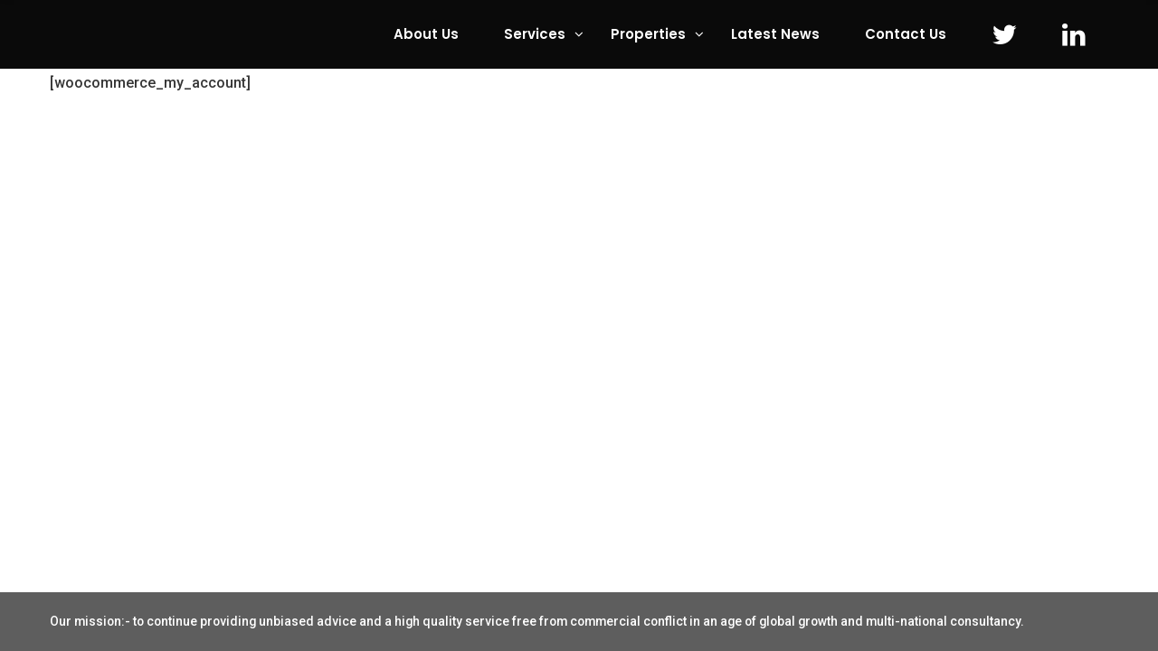

--- FILE ---
content_type: text/html; charset=UTF-8
request_url: https://cheetham-mortimer.com/my-account/
body_size: 16656
content:
<!DOCTYPE html>
<html lang="en-GB">
<head>
			<meta charset="UTF-8">
		<meta name="viewport" content="width=device-width, initial-scale=1, maximum-scale=1">
		<link rel="profile" href="https://gmpg.org/xfn/11">
		<link rel="pingback" href="https://cheetham-mortimer.com/xmlrpc.php">
			<title>My account</title>
<meta name='robots' content='max-image-preview:large' />
<link rel='dns-prefetch' href='//stackpath.bootstrapcdn.com' />
<link rel='dns-prefetch' href='//code.jquery.com' />
<link rel='dns-prefetch' href='//fonts.googleapis.com' />
<link rel='dns-prefetch' href='//netdna.bootstrapcdn.com' />
<link rel="alternate" type="application/rss+xml" title=" &raquo; Feed" href="https://cheetham-mortimer.com/feed/" />
<link rel="alternate" type="application/rss+xml" title=" &raquo; Comments Feed" href="https://cheetham-mortimer.com/comments/feed/" />
<link rel="alternate" title="oEmbed (JSON)" type="application/json+oembed" href="https://cheetham-mortimer.com/wp-json/oembed/1.0/embed?url=https%3A%2F%2Fcheetham-mortimer.com%2Fmy-account%2F" />
<link rel="alternate" title="oEmbed (XML)" type="text/xml+oembed" href="https://cheetham-mortimer.com/wp-json/oembed/1.0/embed?url=https%3A%2F%2Fcheetham-mortimer.com%2Fmy-account%2F&#038;format=xml" />
<style id='wp-img-auto-sizes-contain-inline-css' type='text/css'>
img:is([sizes=auto i],[sizes^="auto," i]){contain-intrinsic-size:3000px 1500px}
/*# sourceURL=wp-img-auto-sizes-contain-inline-css */
</style>
<link rel='stylesheet' id='reset-css' href='https://cheetham-mortimer.com/wp-content/themes/ingenious/css/reset.css?ver=6.9' type='text/css' media='all' />
<style id='wp-emoji-styles-inline-css' type='text/css'>

	img.wp-smiley, img.emoji {
		display: inline !important;
		border: none !important;
		box-shadow: none !important;
		height: 1em !important;
		width: 1em !important;
		margin: 0 0.07em !important;
		vertical-align: -0.1em !important;
		background: none !important;
		padding: 0 !important;
	}
/*# sourceURL=wp-emoji-styles-inline-css */
</style>
<style id='wp-block-library-inline-css' type='text/css'>
:root{--wp-block-synced-color:#7a00df;--wp-block-synced-color--rgb:122,0,223;--wp-bound-block-color:var(--wp-block-synced-color);--wp-editor-canvas-background:#ddd;--wp-admin-theme-color:#007cba;--wp-admin-theme-color--rgb:0,124,186;--wp-admin-theme-color-darker-10:#006ba1;--wp-admin-theme-color-darker-10--rgb:0,107,160.5;--wp-admin-theme-color-darker-20:#005a87;--wp-admin-theme-color-darker-20--rgb:0,90,135;--wp-admin-border-width-focus:2px}@media (min-resolution:192dpi){:root{--wp-admin-border-width-focus:1.5px}}.wp-element-button{cursor:pointer}:root .has-very-light-gray-background-color{background-color:#eee}:root .has-very-dark-gray-background-color{background-color:#313131}:root .has-very-light-gray-color{color:#eee}:root .has-very-dark-gray-color{color:#313131}:root .has-vivid-green-cyan-to-vivid-cyan-blue-gradient-background{background:linear-gradient(135deg,#00d084,#0693e3)}:root .has-purple-crush-gradient-background{background:linear-gradient(135deg,#34e2e4,#4721fb 50%,#ab1dfe)}:root .has-hazy-dawn-gradient-background{background:linear-gradient(135deg,#faaca8,#dad0ec)}:root .has-subdued-olive-gradient-background{background:linear-gradient(135deg,#fafae1,#67a671)}:root .has-atomic-cream-gradient-background{background:linear-gradient(135deg,#fdd79a,#004a59)}:root .has-nightshade-gradient-background{background:linear-gradient(135deg,#330968,#31cdcf)}:root .has-midnight-gradient-background{background:linear-gradient(135deg,#020381,#2874fc)}:root{--wp--preset--font-size--normal:16px;--wp--preset--font-size--huge:42px}.has-regular-font-size{font-size:1em}.has-larger-font-size{font-size:2.625em}.has-normal-font-size{font-size:var(--wp--preset--font-size--normal)}.has-huge-font-size{font-size:var(--wp--preset--font-size--huge)}.has-text-align-center{text-align:center}.has-text-align-left{text-align:left}.has-text-align-right{text-align:right}.has-fit-text{white-space:nowrap!important}#end-resizable-editor-section{display:none}.aligncenter{clear:both}.items-justified-left{justify-content:flex-start}.items-justified-center{justify-content:center}.items-justified-right{justify-content:flex-end}.items-justified-space-between{justify-content:space-between}.screen-reader-text{border:0;clip-path:inset(50%);height:1px;margin:-1px;overflow:hidden;padding:0;position:absolute;width:1px;word-wrap:normal!important}.screen-reader-text:focus{background-color:#ddd;clip-path:none;color:#444;display:block;font-size:1em;height:auto;left:5px;line-height:normal;padding:15px 23px 14px;text-decoration:none;top:5px;width:auto;z-index:100000}html :where(.has-border-color){border-style:solid}html :where([style*=border-top-color]){border-top-style:solid}html :where([style*=border-right-color]){border-right-style:solid}html :where([style*=border-bottom-color]){border-bottom-style:solid}html :where([style*=border-left-color]){border-left-style:solid}html :where([style*=border-width]){border-style:solid}html :where([style*=border-top-width]){border-top-style:solid}html :where([style*=border-right-width]){border-right-style:solid}html :where([style*=border-bottom-width]){border-bottom-style:solid}html :where([style*=border-left-width]){border-left-style:solid}html :where(img[class*=wp-image-]){height:auto;max-width:100%}:where(figure){margin:0 0 1em}html :where(.is-position-sticky){--wp-admin--admin-bar--position-offset:var(--wp-admin--admin-bar--height,0px)}@media screen and (max-width:600px){html :where(.is-position-sticky){--wp-admin--admin-bar--position-offset:0px}}

/*# sourceURL=wp-block-library-inline-css */
</style><style id='global-styles-inline-css' type='text/css'>
:root{--wp--preset--aspect-ratio--square: 1;--wp--preset--aspect-ratio--4-3: 4/3;--wp--preset--aspect-ratio--3-4: 3/4;--wp--preset--aspect-ratio--3-2: 3/2;--wp--preset--aspect-ratio--2-3: 2/3;--wp--preset--aspect-ratio--16-9: 16/9;--wp--preset--aspect-ratio--9-16: 9/16;--wp--preset--color--black: #000000;--wp--preset--color--cyan-bluish-gray: #abb8c3;--wp--preset--color--white: #ffffff;--wp--preset--color--pale-pink: #f78da7;--wp--preset--color--vivid-red: #cf2e2e;--wp--preset--color--luminous-vivid-orange: #ff6900;--wp--preset--color--luminous-vivid-amber: #fcb900;--wp--preset--color--light-green-cyan: #7bdcb5;--wp--preset--color--vivid-green-cyan: #00d084;--wp--preset--color--pale-cyan-blue: #8ed1fc;--wp--preset--color--vivid-cyan-blue: #0693e3;--wp--preset--color--vivid-purple: #9b51e0;--wp--preset--gradient--vivid-cyan-blue-to-vivid-purple: linear-gradient(135deg,rgb(6,147,227) 0%,rgb(155,81,224) 100%);--wp--preset--gradient--light-green-cyan-to-vivid-green-cyan: linear-gradient(135deg,rgb(122,220,180) 0%,rgb(0,208,130) 100%);--wp--preset--gradient--luminous-vivid-amber-to-luminous-vivid-orange: linear-gradient(135deg,rgb(252,185,0) 0%,rgb(255,105,0) 100%);--wp--preset--gradient--luminous-vivid-orange-to-vivid-red: linear-gradient(135deg,rgb(255,105,0) 0%,rgb(207,46,46) 100%);--wp--preset--gradient--very-light-gray-to-cyan-bluish-gray: linear-gradient(135deg,rgb(238,238,238) 0%,rgb(169,184,195) 100%);--wp--preset--gradient--cool-to-warm-spectrum: linear-gradient(135deg,rgb(74,234,220) 0%,rgb(151,120,209) 20%,rgb(207,42,186) 40%,rgb(238,44,130) 60%,rgb(251,105,98) 80%,rgb(254,248,76) 100%);--wp--preset--gradient--blush-light-purple: linear-gradient(135deg,rgb(255,206,236) 0%,rgb(152,150,240) 100%);--wp--preset--gradient--blush-bordeaux: linear-gradient(135deg,rgb(254,205,165) 0%,rgb(254,45,45) 50%,rgb(107,0,62) 100%);--wp--preset--gradient--luminous-dusk: linear-gradient(135deg,rgb(255,203,112) 0%,rgb(199,81,192) 50%,rgb(65,88,208) 100%);--wp--preset--gradient--pale-ocean: linear-gradient(135deg,rgb(255,245,203) 0%,rgb(182,227,212) 50%,rgb(51,167,181) 100%);--wp--preset--gradient--electric-grass: linear-gradient(135deg,rgb(202,248,128) 0%,rgb(113,206,126) 100%);--wp--preset--gradient--midnight: linear-gradient(135deg,rgb(2,3,129) 0%,rgb(40,116,252) 100%);--wp--preset--font-size--small: 13px;--wp--preset--font-size--medium: 20px;--wp--preset--font-size--large: 36px;--wp--preset--font-size--x-large: 42px;--wp--preset--spacing--20: 0.44rem;--wp--preset--spacing--30: 0.67rem;--wp--preset--spacing--40: 1rem;--wp--preset--spacing--50: 1.5rem;--wp--preset--spacing--60: 2.25rem;--wp--preset--spacing--70: 3.38rem;--wp--preset--spacing--80: 5.06rem;--wp--preset--shadow--natural: 6px 6px 9px rgba(0, 0, 0, 0.2);--wp--preset--shadow--deep: 12px 12px 50px rgba(0, 0, 0, 0.4);--wp--preset--shadow--sharp: 6px 6px 0px rgba(0, 0, 0, 0.2);--wp--preset--shadow--outlined: 6px 6px 0px -3px rgb(255, 255, 255), 6px 6px rgb(0, 0, 0);--wp--preset--shadow--crisp: 6px 6px 0px rgb(0, 0, 0);}:where(.is-layout-flex){gap: 0.5em;}:where(.is-layout-grid){gap: 0.5em;}body .is-layout-flex{display: flex;}.is-layout-flex{flex-wrap: wrap;align-items: center;}.is-layout-flex > :is(*, div){margin: 0;}body .is-layout-grid{display: grid;}.is-layout-grid > :is(*, div){margin: 0;}:where(.wp-block-columns.is-layout-flex){gap: 2em;}:where(.wp-block-columns.is-layout-grid){gap: 2em;}:where(.wp-block-post-template.is-layout-flex){gap: 1.25em;}:where(.wp-block-post-template.is-layout-grid){gap: 1.25em;}.has-black-color{color: var(--wp--preset--color--black) !important;}.has-cyan-bluish-gray-color{color: var(--wp--preset--color--cyan-bluish-gray) !important;}.has-white-color{color: var(--wp--preset--color--white) !important;}.has-pale-pink-color{color: var(--wp--preset--color--pale-pink) !important;}.has-vivid-red-color{color: var(--wp--preset--color--vivid-red) !important;}.has-luminous-vivid-orange-color{color: var(--wp--preset--color--luminous-vivid-orange) !important;}.has-luminous-vivid-amber-color{color: var(--wp--preset--color--luminous-vivid-amber) !important;}.has-light-green-cyan-color{color: var(--wp--preset--color--light-green-cyan) !important;}.has-vivid-green-cyan-color{color: var(--wp--preset--color--vivid-green-cyan) !important;}.has-pale-cyan-blue-color{color: var(--wp--preset--color--pale-cyan-blue) !important;}.has-vivid-cyan-blue-color{color: var(--wp--preset--color--vivid-cyan-blue) !important;}.has-vivid-purple-color{color: var(--wp--preset--color--vivid-purple) !important;}.has-black-background-color{background-color: var(--wp--preset--color--black) !important;}.has-cyan-bluish-gray-background-color{background-color: var(--wp--preset--color--cyan-bluish-gray) !important;}.has-white-background-color{background-color: var(--wp--preset--color--white) !important;}.has-pale-pink-background-color{background-color: var(--wp--preset--color--pale-pink) !important;}.has-vivid-red-background-color{background-color: var(--wp--preset--color--vivid-red) !important;}.has-luminous-vivid-orange-background-color{background-color: var(--wp--preset--color--luminous-vivid-orange) !important;}.has-luminous-vivid-amber-background-color{background-color: var(--wp--preset--color--luminous-vivid-amber) !important;}.has-light-green-cyan-background-color{background-color: var(--wp--preset--color--light-green-cyan) !important;}.has-vivid-green-cyan-background-color{background-color: var(--wp--preset--color--vivid-green-cyan) !important;}.has-pale-cyan-blue-background-color{background-color: var(--wp--preset--color--pale-cyan-blue) !important;}.has-vivid-cyan-blue-background-color{background-color: var(--wp--preset--color--vivid-cyan-blue) !important;}.has-vivid-purple-background-color{background-color: var(--wp--preset--color--vivid-purple) !important;}.has-black-border-color{border-color: var(--wp--preset--color--black) !important;}.has-cyan-bluish-gray-border-color{border-color: var(--wp--preset--color--cyan-bluish-gray) !important;}.has-white-border-color{border-color: var(--wp--preset--color--white) !important;}.has-pale-pink-border-color{border-color: var(--wp--preset--color--pale-pink) !important;}.has-vivid-red-border-color{border-color: var(--wp--preset--color--vivid-red) !important;}.has-luminous-vivid-orange-border-color{border-color: var(--wp--preset--color--luminous-vivid-orange) !important;}.has-luminous-vivid-amber-border-color{border-color: var(--wp--preset--color--luminous-vivid-amber) !important;}.has-light-green-cyan-border-color{border-color: var(--wp--preset--color--light-green-cyan) !important;}.has-vivid-green-cyan-border-color{border-color: var(--wp--preset--color--vivid-green-cyan) !important;}.has-pale-cyan-blue-border-color{border-color: var(--wp--preset--color--pale-cyan-blue) !important;}.has-vivid-cyan-blue-border-color{border-color: var(--wp--preset--color--vivid-cyan-blue) !important;}.has-vivid-purple-border-color{border-color: var(--wp--preset--color--vivid-purple) !important;}.has-vivid-cyan-blue-to-vivid-purple-gradient-background{background: var(--wp--preset--gradient--vivid-cyan-blue-to-vivid-purple) !important;}.has-light-green-cyan-to-vivid-green-cyan-gradient-background{background: var(--wp--preset--gradient--light-green-cyan-to-vivid-green-cyan) !important;}.has-luminous-vivid-amber-to-luminous-vivid-orange-gradient-background{background: var(--wp--preset--gradient--luminous-vivid-amber-to-luminous-vivid-orange) !important;}.has-luminous-vivid-orange-to-vivid-red-gradient-background{background: var(--wp--preset--gradient--luminous-vivid-orange-to-vivid-red) !important;}.has-very-light-gray-to-cyan-bluish-gray-gradient-background{background: var(--wp--preset--gradient--very-light-gray-to-cyan-bluish-gray) !important;}.has-cool-to-warm-spectrum-gradient-background{background: var(--wp--preset--gradient--cool-to-warm-spectrum) !important;}.has-blush-light-purple-gradient-background{background: var(--wp--preset--gradient--blush-light-purple) !important;}.has-blush-bordeaux-gradient-background{background: var(--wp--preset--gradient--blush-bordeaux) !important;}.has-luminous-dusk-gradient-background{background: var(--wp--preset--gradient--luminous-dusk) !important;}.has-pale-ocean-gradient-background{background: var(--wp--preset--gradient--pale-ocean) !important;}.has-electric-grass-gradient-background{background: var(--wp--preset--gradient--electric-grass) !important;}.has-midnight-gradient-background{background: var(--wp--preset--gradient--midnight) !important;}.has-small-font-size{font-size: var(--wp--preset--font-size--small) !important;}.has-medium-font-size{font-size: var(--wp--preset--font-size--medium) !important;}.has-large-font-size{font-size: var(--wp--preset--font-size--large) !important;}.has-x-large-font-size{font-size: var(--wp--preset--font-size--x-large) !important;}
/*# sourceURL=global-styles-inline-css */
</style>

<style id='classic-theme-styles-inline-css' type='text/css'>
/*! This file is auto-generated */
.wp-block-button__link{color:#fff;background-color:#32373c;border-radius:9999px;box-shadow:none;text-decoration:none;padding:calc(.667em + 2px) calc(1.333em + 2px);font-size:1.125em}.wp-block-file__button{background:#32373c;color:#fff;text-decoration:none}
/*# sourceURL=/wp-includes/css/classic-themes.min.css */
</style>
<link rel='stylesheet' id='contact-form-7-css' href='https://cheetham-mortimer.com/wp-content/plugins/contact-form-7/includes/css/styles.css?ver=5.2' type='text/css' media='all' />
<link rel='stylesheet' id='mediaelement-css' href='https://cheetham-mortimer.com/wp-includes/js/mediaelement/mediaelementplayer-legacy.min.css?ver=4.2.17' type='text/css' media='all' />
<link rel='stylesheet' id='wp-mediaelement-css' href='https://cheetham-mortimer.com/wp-includes/js/mediaelement/wp-mediaelement.min.css?ver=6.9' type='text/css' media='all' />
<link rel='stylesheet' id='select2_init-css' href='https://cheetham-mortimer.com/wp-content/themes/ingenious/css/select2.css?ver=6.9' type='text/css' media='all' />
<link rel='stylesheet' id='animate-css' href='https://cheetham-mortimer.com/wp-content/themes/ingenious/css/animate.css?ver=6.9' type='text/css' media='all' />
<link rel='stylesheet' id='layout-css' href='https://cheetham-mortimer.com/wp-content/themes/ingenious/css/layout.css?ver=6.9' type='text/css' media='all' />
<link rel='stylesheet' id='fancybox-css' href='https://cheetham-mortimer.com/wp-content/themes/ingenious/css/jquery.fancybox.css?ver=6.9' type='text/css' media='all' />
<link rel='stylesheet' id='main-css' href='https://cheetham-mortimer.com/wp-content/themes/ingenious/css/main.css?ver=6.9' type='text/css' media='all' />
<style id='main-inline-css' type='text/css'>
body,
					.main_menu .cws_megamenu_item{
						font-family: Roboto;
						font-size: 16px;
						line-height: 24px;
						color: #363636;
					}#wp-calendar td#prev a:before,
					#wp-calendar td#next a:before,
					.widget #searchform .screen-reader-text:before,
					#search_bar_item input[name='s']{
						font-size:16px;
					}.site_header#sticky.alt .main_menu .menu-item,
						.testimonial.without_image .author_info + .author_info:before{
						color: #363636;
					}.site_header#sticky.alt .main_menu.sandwich .sandwich_switcher .ham,
					.site_header#sticky.alt .main_menu.sandwich .sandwich_switcher .ham:before,
					.site_header#sticky.alt .main_menu.sandwich .sandwich_switcher .ham:after{
						background-color: #363636;
					}.widget ul>li.recentcomments:before,
					.widget ul>li.recentcomments:after{
						width: 24px;
						height: 24px;
					}
					.widget .menu .pointer{
						height: 24px;
					}
					.dropcap{
						line-height: -webkit-calc(24px*1.85);
						line-height: -ms-calc(24px*1.85);
						line-height: calc(24px*1.85);
						width: -webkit-calc(24px*1.85);
						width: -ms-calc(24px*1.85);
						width: calc(24px*1.85);
					}
					
.main_menu .menu-item,
					#mobile_menu .megamenu_item_column_title,
					#mobile_menu .widget_nav_menu .menu-item{
						font-family: Poppins;
						font-size: 15px;
						line-height: 36px;
						color: #000000;
					}

					#mobile_menu > .menu-item.current_page_ancestor > span,
					#mobile_menu > .menu-item.current_page_ancestor > a,
					#mobile_menu > .menu-item.current_page_ancestor
					{
						color: #000000;
					}
					.main_menu.sandwich .sandwich_switcher .ham,
					.main_menu.sandwich .sandwich_switcher .ham:before,
					.main_menu.sandwich .sandwich_switcher .ham:after,
					#mobile_header .sandwich_switcher .ham,
					#mobile_header .sandwich_switcher .ham:before,
					#mobile_header .sandwich_switcher .ham:after{
						background-color: #1c3545;
					}.main_menu > .menu-item + .menu-item:before{
						height:15px;
					}.cws_megamenu_item .megamenu_item_column_title .pointer{
						font-size:15px;
					}#mobile_menu .menu-item:hover{
						color:#000000;
					}
.widgettitle{
						font-family: Poppins;
						font-size: 28px;
						line-height: 39px;
						color: #333333;
					}.widgettitle + .carousel_nav{
						line-height: 39px;
	}
	h1, h2, h3, h4, h5, h6{
						font-family: Poppins;
						color: #333333;
					}ol, blockquote, .widget ul a,
					.staff_post.posts_grid_post:hover .post_title{
						color: #333333;
	}
					@media screen and ( min-width: 981px ){
						#page.single_sidebar .staff_posts_grid.posts_grid_2 .staff_post_title.posts_grid_post_title,
						#page.double_sidebar .staff_posts_grid.posts_grid_2 .staff_post_title.posts_grid_post_title{
							color: #333333;
						}
					}
	
					@media screen and ( max-width: 479px ){
						.staff_post_title.posts_grid_post_title{
							color: #333333;
						}
					}
	
a,
									ul li:before,
									ul.custom_icon_style .list_list,
									.widget ul a:hover,
									h1 > a:hover,
									h2 > a:hover,
									h3 > a:hover,
									h4 > a:hover,
									h5 > a:hover,
									h6 > a:hover,
									.post_posts_grid_post_content.read_more_alt .more-link:hover,
									#comments .comments_number,
									.wp-playlist-light .wp-playlist-current-item:before,
									.wp-playlist-light .wp-playlist-tracks .wp-playlist-playing,
									.staff_post_terms.single_post_terms,
									.staff_social_links.post_social_links a:hover,
									#footer_widgets .widget ul a:hover,
									#footer_social .social_icon:hover,
									.banner_icon,
									.ingenious_services_column:hover
									.testimonial .author_status,
									.cws_twitter .cws_twitter_icon i,
									.select2-results .select2-highlighted,
									.widget_icon,
									span.wpcf7-form-control-wrap:first-of-type:last-of-type:first-child input.wpcf7-validates-as-required.wpcf7-not-valid + .wpcf7-not-valid-tip:after,
									.post_posts_grid_post_content.read_more_alt
									.more-link i,
									.comment-reply-link,
									.widget #searchform .screen-reader-text.hover,
									.widget_social .social_icon:hover,
									.widget.custom_color .widget_social .social_icon:hover,
									.post_title.post_post_title a:hover,
									.ingenious_process_title .process_number,
									.ingenious_process_icon,
									.small_type .latest_post_post:hover .latest_post_post_date .date,
									.latest_post_post .latest_post_post_media .link:hover,
									.hexagon_grid .pic .links a:hover,
									.ingenious_button,
									.ingenious_button.alt:not(.none_anim):hover,
									.ingenious_button.hex_style.alt_hex:hover,
									.post_info_wrap .info_icon,
									.post_info_wrap i,
									.comment-reply-link .reply_icon,
									.post_post_header > a:hover,
									.widget ul>li:before,
									.cws_megamenu_item .megamenu_item_column_title,
									.main_menu .cws_megamenu_item .widget .menu .menu-item > a:before,
									.ingenious_button.shadow:hover,
									.pricing_plan_price,
									.dropcap:not(.dropcap_fill),
									.ingenious_button.alt:hover,
									.main_menu .sub-menu .menu-item.current-menu-item,
									
									#main_menu.main_menu .sub-menu > .menu-item.current-menu-ancestor,
									.main_menu > .menu-item.current_page_ancestor,

									#mobile_menu > .menu-item.current_page_ancestor.active .pointer,

									.main_menu .sub-menu > .menu-item.current-menu-ancestor,
									.large_type .latest_post_post .latest_post_post_data .date,
									
									.ingenious_button.only_icon i,
									.post_post_header .info_icon,
									.post_post_header .like .sl-icon,
									.post_post_header .like a:hover,
									.post_post_header .meta_wrapper a:not(.comments_link),
									.widget.widget_categories ul>li .post_count,
									.testimonial .testimonial_name,
									.filter_wrap .filter.active h5,
									.widget .widget_post_terms a,
									.post_media .quote-wrap .author,
									.widget .parent_archive .widget_archive_opener,
									.widget .menu-item-has-children .opener
									{
			color: #59ab66;
		}
								.ingenious_services_column.hovered:hover .ingenious_services_icon svg,
								.ingenious_services_column.icon_alt .ingenious_services_icon svg{
			fill: #59ab66;
		}
								hr:before,
								.post_terms .v_sep,
								blockquote{
			border-left-color: #59ab66;
		}
								abbr,
								.filter_wrap .lavalamp-object{
			border-bottom-color: #59ab66;
		}
								mark,
								.ingenious_button:not(.none_anim):hover,
								.more-link:hover,
								input[type='submit']:hover,
								.widget ul>li.recentcomments:after,
								.widget .menu .pointer:before,
								.widget .menu .pointer:after,
								.widget .menu .menu-item.active,
								.widget .menu .menu-item.li_active,
								.widget .menu .menu-item:hover,
								a[rel^="attachment"]:before,
								.gallery .gallery-item a:before,
								.wp-playlist-light .wp-playlist-current-item,
								.ingenious_button.alt,
								.ingenious_services_divider,
								hr.posts_grid_small_divider,
								input[type='submit'],
								hr.short,
								.testimonial.ingenious_module figcaption:before,
								.process_number_wrap,
								.filter_wrap .filter.active:before,
								.testimonial.ingenious_module .quote q:after,
								.vc_tta.vc_tta-accordion.vc_general .vc_tta-panel-body:before,
								.vc_tta.vc_general.vc_tta-accordion .vc_tta-panel-title:before,
								.vc_tta.vc_general.vc_tta-accordion .vc_tta-panel-title:after,
								.vc_tta.vc_general.vc_tta-tabs.vc_tta-tabs-position-top .vc_tta-tab.vc_active,
								.portfolio_item_post .side_load .load_bg,
								.widget .tagcloud a,
								#wp-calendar td:not(#prev):not(#next) a,
								#wp-calendar td:not(#prev):not(#next) a:before,
								#wp-calendar td:not(#prev):not(#next) a:after,
								.main_menu .sub-menu .menu-item > a:after,
								.ingenious_button.swipe_left:before,
								.ingenious_button.swipe_right:before,
								.ingenious_button.swipe_top:before,
								.ingenious_button.swipe_bot:before,
								.ingenious_button.smoosh:before, 
								.ingenious_button.smoosh:after,
								.ingenious_button.collision:before, 
								.ingenious_button.collision:after,
								.ingenious_button.pos_aware:active,
								.ingenious_button.pos_aware span,
								.dropcap.dropcap_fill,
								.widget .woocommerce-product-search .screen-reader-text,
								.ingenious_pb_progress,
								.sidebar .widget .widgettitle:after,
								.main_menu > .menu-item > a:before,
								.tabs_alternative.vc_tta.vc_general.vc_tta-tabs.vc_tta-tabs-position-top .vc_tta-panel-heading .vc_tta-panel-title,
								.staff_post_media:hover .staff_hover_content:before,
								.staff_social_links.single_social_links,
								.sec_desc .benefits_media:hover .benefits_hover_content:before,
								.benefits_icon .icon,
								.post_post_media .date,
								.post_post_media .date:before,
								table thead tr:first-child,
								.widget-ingenious-about .ingenious_button_wrapper .ingenious_button:hover,
								.widget-ingenious-about .image_wrap:before,
								.testimonial .testimonial_name:before{
			background-color: #59ab66;
		}
								.ingenious_button,
								.more-link:hover,
								button,
								.latest_tweets .tweet:before,
								.cws_twitter .cws_twitter_icon i,
								.cta_icon,
								span.wpcf7-form-control-wrap:first-of-type:last-of-type:first-child input.wpcf7-not-valid,
								.ingenious_button.border_out:before,
								.ingenious_button.border_out:after,
								.ingenious_button.border_out_2:before,
								.ingenious_button.border_out_2:after,
								.ingenious_button.shadow,
								.dropcap.dropcap_border,
								.widget .woocommerce-product-search .screen-reader-text,
								.select2-container .select2-selection--single,
								input[type='submit'],
								.widget .tagcloud a,
								.vc_tta.vc_general .vc_tta-panel .vc_tta-panel-title > a:before,
								.widget-ingenious-about .ingenious_button_wrapper,
								.woocommerce .checkout-button,
								.ingenious_button:hover{
			border-color: #59ab66;
		}
								.main_menu > .menu-item >.sub-menu,
								.ingenious_services_column,
								.ingenious_button.close_diagonal:after{
			border-top-color: #59ab66;
		}
								.ingenious_button.swipe_diagonal:before,
								.ingenious_button.close_diagonal:before{
			border-bottom-color: #59ab66;
		}
								.ingenious_button.slice:after,
								body:not(.rtl) .post_post_header .meta_wrapper a:not(.comments_link):before,
								body:not(.rtl) .widget .tagcloud a:before
								{
			border-right-color: #59ab66;
		}
								body.rtl .widget .tagcloud a:before,
								body.rtl .post_post_header .meta_wrapper a:not(.comments_link):before
								{
			border-left-color: #59ab66;
		}
								.ingenious_button.slice:before{
			border-left-color: #59ab66;
		}
								.ingenious_button.shadow{
			box-shadow: 0 0 40px 40px #59ab66 inset, 0 0 0 0 #59ab66;
		}
								.ingenious_button.shadow:hover{
			box-shadow: 0 0 10px 0 #59ab66 inset, 0 0 10px 1px #59ab66;
		}
								.ingenious_button.shadow_alt:hover{
			box-shadow: 0 0 40px 40px #59ab66 inset, 0 0 10px 1px #59ab66;
		}
								.post_post_header .meta_wrapper a:not(.comments_link),
								.single-product .product_meta span > a{
			background-color:rgba(89,171,102,0.2);						
		}
								#mobile_menu_wrapper,
								#mobile_header.site_header.sandwich_active{
			background-color:rgba(89,171,102,0.9);						
		}		
		.comment-form-rating .stars .stars-active,
									.post_post_terms,
									.post_post_terms a,
									.woocommerce-page .woocommerce .checkout-button,
									.latest_post_list_more{
			color: #59ab66;
		}
									hr:before,
									.ingenious_button.button_color_2:hover,
									.ingenious_button.alt.button_color_2,
									.owl-controls .owl-page.active{
			background-color: #59ab66;
		}
									ingenious_button.button_color_2{
			border-color: #59ab66;
		}
		.vc_toggle .vc_toggle_icon,
									.ingenious_button.button_color_3,
									span.wpcf7-form-control-wrap:first-of-type:last-of-type:first-child + input[type='submit'],
									#banner_404_away .ingenious_button{
			border-color: #59ab66;
		}
								.hex:before,
								.menu_search_wrap .search-field{
			border-bottom-color: #59ab66;
		}
								hr:before{
			border-right-color: #59ab66;
		}
								.hex:after{
			border-top-color: #59ab66;
		}
								.vc_toggle.vc_toggle_active .vc_toggle_icon,
								.ingenious_button.button_color_3:hover,
								.ingenious_button.alt.button_color_3,
								span.wpcf7-form-control-wrap:first-of-type:last-of-type:first-child + input[type='submit'],
								.post_post.sticky > .post_post_header,
								.hex,
								#banner_404_away .ingenious_button:hover,
								.woo_mini_count{
			background-color: #59ab66;
		}
								#wp-calendar td#prev a:hover:before,
								#wp-calendar td#next a:hover:before,
								.vc_toggle .vc_toggle_icon,
								.vc_toggle.vc_toggle_active .vc_toggle_title > h4{
			color: #59ab66;
		}
								.hex{
			box-shadow: 0 0 20px #59ab66, 0 0 20px #59ab66;
		}
		.wpcf7-form .wpcf7-submit.orange{
			background-color: #ff6c3a;
		}
		.wpcf7-form .wpcf7-submit.orange,
		.widget-ingenious-about .ingenious_button_wrapper .ingenious_button,
		.more-link{
			border-color: #ff6c3a;
		}
		.wpcf7-form .wpcf7-submit.orange:hover{
			color: #ff6c3a;
		}
		.widget-ingenious-about .ingenious_button_wrapper .ingenious_button,
		.more-link{
			background: #ff6c3a;
		}
		

				#header_img_bg:before{
					background-color:rgba(39,43,49,0);
				}
			.main_menu > .menu-item{padding-top:20px;}.main_menu > .menu-item{padding-bottom:20px;}.main_menu > .menu-item{padding-left:20px; padding-right:20px;}#page_title_section #page_title,
							#page_title_section .bread-crumbs,
							#page_title_section .bread-crumbs .delimiter{
		color: #ffffff;
	}
	#main_menu.sandwich .sandwich_switcher .ham,
	#main_menu.sandwich .sandwich_switcher .ham:before,
	#main_menu.sandwich .sandwich_switcher .ham:after,
	#mobile_header .sandwich_switcher .ham,
	#mobile_header .sandwich_switcher .ham:before,
	#mobile_header .sandwich_switcher .ham:after{
		background-color: #ffffff;
	}
			#site_header,
			#mobile_header{
				background-color:rgba(10,10,10,1);
		}
	.woo_minicart_bar_item .bar_element,
	.menu_wrapper .menu_search_button,
	#main_menu > .menu-item,
	.menu_search_button,
	.lang_bar.wpml_icon .wpml-ls-legacy-dropdown ul>.wpml-ls-item.wpml-ls-current-language:before
	{
		color: #ffffff;
	}

	.main_menu .lavalamp-object:after,
	.main_menu > .menu-item > a:after,
	.main_menu > .menu-item > span.mega_menu_line:after
	{
		background-color: #ffffff;
	}

	.main_menu .lavalamp-object:before,
	.main_menu > .menu-item > a:before,
	.main_menu > .menu-item > span.mega_menu_line:before
	{
		background-color:rgba(255,255,255,0.3);
	}	

	.main_menu > .wpml-ls-slot-main-menu:before{
		border-right-color: #ffffff;
	}
	
		#header_img_bg{
			background-image:url();background-size:initial;background-repeat:repeat;background-attachment:scroll;background-position:top center;
		}
		

		#footer{
			background-image: url();
		}
		#footer_widgets_container,
		.widget_post_terms a{
			color:			#b0b0b0;		
		}
		#footer_widgets .widgettitle > span{
			color:			#ffffff;
		}
		#footer_widgets .footer_wrapper{
			background-color:rgba(40,0,0,1);
		}
		#footer_widgets .carousel_nav > *{
			color: 			#b0b0b0;
			border-color:	#b0b0b0;
		}
		#footer_widgets h1,
		#footer_widgets h2,
		#footer_widgets h3,
		#footer_widgets h4,
		#footer_widgets h5,
		#footer_widgets h6,
		#footer_widgets i,
		#footer_widgets .carousel_nav > *:hover,
		#footer_widgets .widget ul a,
		#footer_widgets .widget.custom_color input[type='submit']:hover,
		#footer_widgets .widget input,
		#footer_widgets .widget textarea{
			color:			#ffffff;
		}
		#footer_widgets .widget_icon{
			color: #280000 !important;
		}
		#footer_widgets .carousel_nav > *:hover{
			border-color:	#ffffff;
		}
		#footer_widgets .widget_header .carousel_nav > *:hover{
			background-color: #ffffff;
		}
	

			#site_footer,
			#footer{
				background-color:rgba(43,43,43,0.5);
				color: #ffffff;
			}
			#footer_social .social_icon{
				color: #ffffff;
			}
		

		#document > #wpadminbar{
			margin-top: auto;
		}
	
/*# sourceURL=main-inline-css */
</style>
<link rel='stylesheet' id='cws_theme_default_megamenu-css' href='https://cheetham-mortimer.com/wp-content/plugins/cws-megamenu/assets/css/cws_theme_default.css?ver=6.9' type='text/css' media='all' />
<link rel='stylesheet' id='cwssvgi-f-css-css' href='https://cheetham-mortimer.com/wp-content/plugins/cws-svgicons/cwssvgi_f.css?ver=6.9' type='text/css' media='all' />
<link rel='stylesheet' id='es-select2-style-css' href='https://cheetham-mortimer.com/wp-content/plugins/estatik/admin/assets/css/vendor/select2.min.css?ver=6.9' type='text/css' media='all' />
<link rel='stylesheet' id='es-magnific-style-css' href='https://cheetham-mortimer.com/wp-content/plugins/estatik/assets/css/vendor/magnific-popup.min.css?ver=6.9' type='text/css' media='all' />
<link rel='stylesheet' id='es-front-style-css' href='https://cheetham-mortimer.com/wp-content/plugins/estatik/assets/css/custom/front.min.css?ver=6.9' type='text/css' media='all' />
<style id='es-front-style-inline-css' type='text/css'>
.es-btn-orange-bordered, .es-button-orange-corner, .js-es-request-form-show { border: 1px solid #8446ac!important; color:#8446ac !important; }.es-btn-orange-bordered:hover, .es-button-orange-corner:hover, .js-es-request-form-show:hover { background: #8446ac!important; }.es-search__wrapper .es-search__field .es-field__wrap .select2 .select2-selection__choice { background: #8446ac!important }.es-manage-property__tab .es-field .select2-selection__choice, .es-manage-property__tab .es-field__wrapper .select2-selection__choice { background: #8446ac!important }.es-button-orange { background: #8446ac!important }.es-button-gray { background: #ff6c3a!important }.es-widget > div:not(.es-map-property-layout-horizontal) { background: #f0f0f0!important }.es-login__wrap, .es-table thead { background: #f0f0f0!important }.es-slide .es-slide__content, .es-slide .es-slide__content .es-price { background: #f0f0f0!important }.es-btn-orange, .es-button-orange { background: #8446ac!important }.es-btn-orange:hover { border: 1px solid #8446ac!important; color:#8446ac !important; }.es-button-gray { background: #ff6c3a!important; border: 1px solid #ff6c3a !important; }.es-widget > div:not(.es-map-property-layout-horizontal, .es-map-property-layout-vertical) { background: #f0f0f0!important }.es-listing .es-property-inner:hover { border:1px solid #1d1d1d!important }.es-layout-3_col .es-property-inner:hover .es-details-wrap, .es-layout-2_col .es-property-inner:hover .es-details-wrap {border:1px solid #1d1d1d!important; border-top: 0!important;}.es-single .es-share-wrapper a:hover { border:1px solid #1d1d1d!important }.es-layout-3_col .properties .es-bottom-info, .es-layout-2_col .properties .es-bottom-info { background: #f0f0f0!important }.es-layout-3_col .es-details-wrap, .es-layout-2_col .es-details-wrap { background: #f0f0f0!important }.es-layout-list .es-price { background: #f0f0f0!important }.es-single .es-price { background: #f0f0f0!important }.es-single-tabs-wrap ul.es-single-tabs li a:not(.active) { background: #f0f0f0!important }.es-list-dropdown li:hover { background: #f0f0f0!important }.page-numbers.current, .page-numbers a:hover { color: #8446ac!important }.page-numbers li { display: inline-block; }.js-es-wishlist-button .fa { color: #8446ac }.es-share-wrapper .js-es-wishlist-button .fa { color: #000 }.es-share-wrapper .js-es-wishlist-button.active .fa { color: #8446ac!important }.es-profile__wrapper--horizontal li.active { border-top: 3px solid #8446ac!important }.es-profile__wrapper--horizontal li.active a { color: #8446ac!important }.es-inline-buttons li.es-i-button-green { background: #8446ac!important }.es-profile__wrapper--vertical .es-profile__tabs-wrapper li.active { border-right: 3px solid #8446ac!important }.es-profile__wrapper--vertical .es-profile__tabs-wrapper li.active a { color: #8446ac!important }
/*# sourceURL=es-front-style-inline-css */
</style>
<link rel='stylesheet' id='es-front-archive-style-css' href='https://cheetham-mortimer.com/wp-content/plugins/estatik/assets/css/custom/front-archive.min.css?ver=6.9' type='text/css' media='all' />
<link rel='stylesheet' id='es-font-awesome-css' href='https://stackpath.bootstrapcdn.com/font-awesome/4.7.0/css/font-awesome.min.css?ver=6.9' type='text/css' media='all' />
<link rel='stylesheet' id='jquery-ui-css' href='//code.jquery.com/ui/1.12.1/themes/base/jquery-ui.css?ver=6.9' type='text/css' media='all' />
<link rel='stylesheet' id='rs-plugin-settings-css' href='https://cheetham-mortimer.com/wp-content/plugins/revslider/public/assets/css/settings.css?ver=5.4.8' type='text/css' media='all' />
<style id='rs-plugin-settings-inline-css' type='text/css'>
#rs-demo-id {}
/*# sourceURL=rs-plugin-settings-inline-css */
</style>
<link rel='stylesheet' id='ssb-ui-style-css' href='https://cheetham-mortimer.com/wp-content/plugins/sticky-side-buttons/assets/css/ssb-ui-style.css?ver=6.9' type='text/css' media='all' />
<link rel='stylesheet' id='ssb-fontawesome-css' href='https://cheetham-mortimer.com/wp-content/plugins/sticky-side-buttons/assets/css/font-awesome.css?ver=6.9' type='text/css' media='all' />
<link rel='stylesheet' id='gf-css' href='//fonts.googleapis.com/css?family=Roboto%3A300%2C500%2C700%7CPoppins%3A500%2C600&#038;ver=6.9#038;subset=latin' type='text/css' media='all' />
<link rel='stylesheet' id='font_awesome-css' href='https://cheetham-mortimer.com/wp-content/themes/ingenious/fonts/fa/font-awesome.min.css?ver=6.9' type='text/css' media='all' />
<link rel='stylesheet' id='cws-icon-css' href='https://cheetham-mortimer.com/wp-content/themes/ingenious/fonts/cws-icon/flaticon.css?ver=6.9' type='text/css' media='all' />
<link rel='stylesheet' id='flaticon-css' href='https://cheetham-mortimer.com/wp-content/themes/ingenious/fonts/fi/flaticon.css?ver=6.9' type='text/css' media='all' />
<link rel='stylesheet' id='fontawesome-css' href='//netdna.bootstrapcdn.com/font-awesome/3.2.1/css/font-awesome.min.css?ver=1.3.9' type='text/css' media='all' />
<link rel='stylesheet' id='style-css' href='https://cheetham-mortimer.com/wp-content/themes/ingenious/style.css?ver=6.9' type='text/css' media='all' />
		<style>
			/* Accessible for screen readers but hidden from view */
			.fa-hidden { position:absolute; left:-10000px; top:auto; width:1px; height:1px; overflow:hidden; }
			.rtl .fa-hidden { left:10000px; }
			.fa-showtext { margin-right: 5px; }
		</style>
		<script type="text/javascript" src="https://cheetham-mortimer.com/wp-includes/js/jquery/jquery.min.js?ver=3.7.1" id="jquery-core-js"></script>
<script type="text/javascript" src="https://cheetham-mortimer.com/wp-includes/js/jquery/jquery-migrate.min.js?ver=3.4.1" id="jquery-migrate-js"></script>
<script type="text/javascript" src="https://cheetham-mortimer.com/wp-content/plugins/cws-megamenu/assets/js/cws_megamenu_front.js?ver=6.9" id="cws_megamenu_front-js"></script>
<script type="text/javascript" src="https://cheetham-mortimer.com/wp-content/plugins/estatik/admin/assets/js/vendor/select2.min.js?ver=6.9" id="es-select2-script-js"></script>
<script type="text/javascript" src="https://cheetham-mortimer.com/wp-content/plugins/estatik/assets/js/vendor/slick.min.js?ver=6.9" id="es-slick-script-js"></script>
<script type="text/javascript" src="https://cheetham-mortimer.com/wp-content/plugins/estatik/admin/assets/js/vendor/jquery.star-rating-svg.js?ver=6.9" id="es-rating-admin-script-js"></script>
<script type="text/javascript" src="https://cheetham-mortimer.com/wp-includes/js/jquery/ui/core.min.js?ver=1.13.3" id="jquery-ui-core-js"></script>
<script type="text/javascript" src="https://cheetham-mortimer.com/wp-includes/js/jquery/ui/datepicker.min.js?ver=1.13.3" id="jquery-ui-datepicker-js"></script>
<script type="text/javascript" id="jquery-ui-datepicker-js-after">
/* <![CDATA[ */
jQuery(function(jQuery){jQuery.datepicker.setDefaults({"closeText":"Close","currentText":"Today","monthNames":["January","February","March","April","May","June","July","August","September","October","November","December"],"monthNamesShort":["Jan","Feb","Mar","Apr","May","Jun","Jul","Aug","Sep","Oct","Nov","Dec"],"nextText":"Next","prevText":"Previous","dayNames":["Sunday","Monday","Tuesday","Wednesday","Thursday","Friday","Saturday"],"dayNamesShort":["Sun","Mon","Tue","Wed","Thu","Fri","Sat"],"dayNamesMin":["S","M","T","W","T","F","S"],"dateFormat":"MM d, yy","firstDay":1,"isRTL":false});});
//# sourceURL=jquery-ui-datepicker-js-after
/* ]]> */
</script>
<script type="text/javascript" src="https://cheetham-mortimer.com/wp-content/plugins/estatik/assets/js/vendor/jquery.magnific-popup.min.js?ver=6.9" id="es-magnific-script-js"></script>
<script type="text/javascript" id="es-front-script-js-extra">
/* <![CDATA[ */
var Estatik = {"tr":{"system_error":"Something was wrong. Please, contact the support.","remove_image":"Remove image","remove":"Remove","yes":"Yes","btn_generating":"Generating","no":"No","saved":"Saved","loading_shortcode_params":"Loading Shortcode Attributes...","saving":"Saving","error":"Error","ok":"Ok","select_location":"Select location","sorting":"Sort by","multipleInput":"Enable if you need to use multiselect feature for this drop-down field.","confirmDeleting":"Are you sure you want to delete this item?","retsAvailable":"The RETS integration feature \u003Cbr\u003Eis available in \u003Ca target=\"_blank\" href=\"https://estatik.net/product/estatik-premium-rets/\"\u003EPremium\u003C/a\u003E version.","color":"Color","zoomDescription":"If zoom field is empty then google map calculate zoom automatically.","icons":"Icons","replace_photo":"Replace photo","loading":"Loading","ctrl_msg":"Hold down Ctrl key to drag multiple fields at once.","copied":"Copied"},"settings":{"main_color":"#8446ac","cluster_enabled":0,"preload_img":"https://cheetham-mortimer.com/wp-content/plugins/estatik/assets/images/bx_loader.gif","wishlist_nonce":"7c87dad1b8","save_search_nonce":"f446597776","save_search_change_method_nonce":"bd32ef7653","admin_nonce":"4738d38923","front_nonce":"ecb90b4d99","isRTL":false,"pluginUrl":"https://cheetham-mortimer.com/wp-content/plugins/estatik/","layout":"3_col","dateFormat":"d/m/y","map_zoom":"","demoFinished":"admin.php?page=es_demo&step=finished","dateTimeFormat":"d/m/y H:i","recaptcha_version":"v2","disable_sticky_property_top_bar":"1","responsive":{"es-layout-list":{"min":660,"max":999999},"es-layout-2_col":{"max":640,"min":0},"es-layout-3_col":{"min":620,"max":999999}},"markers":{"marker1":"[base64]","marker2":"[base64]","marker3":"[base64]"},"decoded_markers":{"marker1":"\u003Csvg version=\"1.1\" xmlns=\"http://www.w3.org/2000/svg\" xmlns:xlink=\"http://www.w3.org/1999/xlink\" width=\"27\" height=\"24\"\u003E\u003Cg transform=\"scale(0.02734375 0.02734375)\"\u003E\u003Cpath d=\"M182.857 146.286c0 26.286-14.286 49.714-36.571 62.857v723.429c0 9.714-8.571 18.286-18.286 18.286h-36.571c-9.714 0-18.286-8.571-18.286-18.286v-723.429c-22.286-13.143-36.571-36.571-36.571-62.857 0-40.571 32.571-73.143 73.143-73.143s73.143 32.571 73.143 73.143zM1024 182.857v436c0 21.143-13.143 29.143-29.714 37.714-64.571 34.857-136 66.286-210.857 66.286-105.143 0-155.429-80-280-80-90.857 0-186.286 41.143-265.143 83.429-6.286 3.429-12 5.143-18.857 5.143-20 0-36.571-16.571-36.571-36.571v-424c0-13.714 6.857-23.429 17.714-31.429 13.714-9.143 30.286-17.143 45.143-24.571 72-36.571 159.429-68.571 240.571-68.571 89.714 0 160 29.714 239.429 66.857 16 8 32.571 10.857 50.286 10.857 89.714 0 186.286-77.714 211.429-77.714 20 0 36.571 16.571 36.571 36.571z\"\u003E\u003C/path\u003E\u003C/g\u003E\u003C/svg\u003E","marker2":"\u003Csvg version=\"1.1\" xmlns=\"http://www.w3.org/2000/svg\" xmlns:xlink=\"http://www.w3.org/1999/xlink\" width=\"16\" height=\"26\"\u003E\u003Cg transform=\"scale(0.02734375 0.02734375)\"\u003E\u003Cpath d=\"M438.857 365.714c0-80.571-65.714-146.286-146.286-146.286s-146.286 65.714-146.286 146.286 65.714 146.286 146.286 146.286 146.286-65.714 146.286-146.286zM585.143 365.714c0 34.857-4 70.857-18.857 102.286l-208 442.286c-12 25.143-38.286 40.571-65.714 40.571s-53.714-15.429-65.143-40.571l-208.571-442.286c-14.857-31.429-18.857-67.429-18.857-102.286 0-161.714 130.857-292.571 292.571-292.571s292.571 130.857 292.571 292.571z\"\u003E\u003C/path\u003E\u003C/g\u003E\u003C/svg\u003E","marker3":"\u003Csvg version=\"1.1\" xmlns=\"http://www.w3.org/2000/svg\"  width=\"24\" height=\"26\"\u003E\u003Cg transform=\"scale(0.02734375 0.02734375)\"\u003E\u003Cpath d=\"M585.143 512c0 80.571-65.714 146.286-146.286 146.286s-146.286-65.714-146.286-146.286 65.714-146.286 146.286-146.286 146.286 65.714 146.286 146.286zM438.857 201.143c-171.429 0-310.857 139.429-310.857 310.857s139.429 310.857 310.857 310.857 310.857-139.429 310.857-310.857-139.429-310.857-310.857-310.857zM877.714 512c0 242.286-196.571 438.857-438.857 438.857s-438.857-196.571-438.857-438.857 196.571-438.857 438.857-438.857v0c242.286 0 438.857 196.571 438.857 438.857z\"\u003E\u003C/path\u003E\u003C/g\u003E\u003C/svg\u003E"},"default_marker":{"color":"#F13592","marker":"\u003Csvg version=\"1.1\" xmlns=\"http://www.w3.org/2000/svg\" xmlns:xlink=\"http://www.w3.org/1999/xlink\" width=\"27\" height=\"24\"\u003E\u003Cg transform=\"scale(0.02734375 0.02734375)\"\u003E\u003Cpath d=\"M182.857 146.286c0 26.286-14.286 49.714-36.571 62.857v723.429c0 9.714-8.571 18.286-18.286 18.286h-36.571c-9.714 0-18.286-8.571-18.286-18.286v-723.429c-22.286-13.143-36.571-36.571-36.571-62.857 0-40.571 32.571-73.143 73.143-73.143s73.143 32.571 73.143 73.143zM1024 182.857v436c0 21.143-13.143 29.143-29.714 37.714-64.571 34.857-136 66.286-210.857 66.286-105.143 0-155.429-80-280-80-90.857 0-186.286 41.143-265.143 83.429-6.286 3.429-12 5.143-18.857 5.143-20 0-36.571-16.571-36.571-36.571v-424c0-13.714 6.857-23.429 17.714-31.429 13.714-9.143 30.286-17.143 45.143-24.571 72-36.571 159.429-68.571 240.571-68.571 89.714 0 160 29.714 239.429 66.857 16 8 32.571 10.857 50.286 10.857 89.714 0 186.286-77.714 211.429-77.714 20 0 36.571 16.571 36.571 36.571z\"\u003E\u003C/path\u003E\u003C/g\u003E\u003C/svg\u003E","anchor":{"x":0,"y":24}},"infoWindowWidth":380,"listingsLink":"https://cheetham-mortimer.com/wp-admin/edit.php?post_type=properties"},"widgets":{"search":{"initPriority":{"country":["administrative_area_level_1","locality"],"administrative_area_level_1":["locality"],"locality":["route","neighborhood"],"route":["neighborhood"],"neighborhood":[]}}},"ajaxurl":"https://cheetham-mortimer.com/wp-admin/admin-ajax.php"};
//# sourceURL=es-front-script-js-extra
/* ]]> */
</script>
<script type="text/javascript" src="https://cheetham-mortimer.com/wp-content/plugins/estatik/assets/js/custom/front.min.js?ver=6.9" id="es-front-script-js"></script>
<script type="text/javascript" src="https://cheetham-mortimer.com/wp-content/plugins/estatik/assets/js/vendor/markerclusterer.js?ver=6.9" id="es-cluster-map-script-js"></script>
<script type="text/javascript" src="https://maps.googleapis.com/maps/api/js?key=AIzaSyAOUTaeH1VXf-m0_xjFzU8Y1PiwDuu4dig&amp;libraries=places&amp;language=en-GB&amp;ver=6.9" id="es-admin-googlemap-api-js"></script>
<script type="text/javascript" src="https://cheetham-mortimer.com/wp-content/plugins/estatik/assets/js/custom/map.min.js?ver=6.9" id="es-admin-map-script-js"></script>
<script type="text/javascript" src="https://cheetham-mortimer.com/wp-content/plugins/estatik/assets/js/custom/front-archive.min.js?ver=6.9" id="es-front-archive-script-js"></script>
<script type="text/javascript" src="https://cheetham-mortimer.com/wp-content/plugins/revslider/public/assets/js/jquery.themepunch.tools.min.js?ver=5.4.8" id="tp-tools-js"></script>
<script type="text/javascript" src="https://cheetham-mortimer.com/wp-content/plugins/revslider/public/assets/js/jquery.themepunch.revolution.min.js?ver=5.4.8" id="revmin-js"></script>
<script type="text/javascript" id="ssb-ui-js-js-extra">
/* <![CDATA[ */
var ssb_ui_data = {"z_index":"999"};
//# sourceURL=ssb-ui-js-js-extra
/* ]]> */
</script>
<script type="text/javascript" src="https://cheetham-mortimer.com/wp-content/plugins/sticky-side-buttons/assets/js/ssb-ui-js.js?ver=6.9" id="ssb-ui-js-js"></script>
<link rel="https://api.w.org/" href="https://cheetham-mortimer.com/wp-json/" /><link rel="alternate" title="JSON" type="application/json" href="https://cheetham-mortimer.com/wp-json/wp/v2/pages/976" /><link rel="EditURI" type="application/rsd+xml" title="RSD" href="https://cheetham-mortimer.com/xmlrpc.php?rsd" />
<meta name="generator" content="WordPress 6.9" />
<link rel="canonical" href="https://cheetham-mortimer.com/my-account/" />
<link rel='shortlink' href='https://cheetham-mortimer.com/?p=976' />
<style type="text/css">.recentcomments a{display:inline !important;padding:0 !important;margin:0 !important;}</style><meta name="generator" content="Powered by WPBakery Page Builder - drag and drop page builder for WordPress."/>
<!--[if lte IE 9]><link rel="stylesheet" type="text/css" href="https://cheetham-mortimer.com/wp-content/plugins/js_composer/assets/css/vc_lte_ie9.min.css" media="screen"><![endif]--><meta name="generator" content="Powered by Slider Revolution 5.4.8 - responsive, Mobile-Friendly Slider Plugin for WordPress with comfortable drag and drop interface." />
<script type="text/javascript">function setREVStartSize(e){									
						try{ e.c=jQuery(e.c);var i=jQuery(window).width(),t=9999,r=0,n=0,l=0,f=0,s=0,h=0;
							if(e.responsiveLevels&&(jQuery.each(e.responsiveLevels,function(e,f){f>i&&(t=r=f,l=e),i>f&&f>r&&(r=f,n=e)}),t>r&&(l=n)),f=e.gridheight[l]||e.gridheight[0]||e.gridheight,s=e.gridwidth[l]||e.gridwidth[0]||e.gridwidth,h=i/s,h=h>1?1:h,f=Math.round(h*f),"fullscreen"==e.sliderLayout){var u=(e.c.width(),jQuery(window).height());if(void 0!=e.fullScreenOffsetContainer){var c=e.fullScreenOffsetContainer.split(",");if (c) jQuery.each(c,function(e,i){u=jQuery(i).length>0?u-jQuery(i).outerHeight(!0):u}),e.fullScreenOffset.split("%").length>1&&void 0!=e.fullScreenOffset&&e.fullScreenOffset.length>0?u-=jQuery(window).height()*parseInt(e.fullScreenOffset,0)/100:void 0!=e.fullScreenOffset&&e.fullScreenOffset.length>0&&(u-=parseInt(e.fullScreenOffset,0))}f=u}else void 0!=e.minHeight&&f<e.minHeight&&(f=e.minHeight);e.c.closest(".rev_slider_wrapper").css({height:f})					
						}catch(d){console.log("Failure at Presize of Slider:"+d)}						
					};</script>
		<style type="text/css" id="wp-custom-css">
			
.cws_megamenu_item .widget .widgettitle {
    text-align: left;
    padding-left: 16px;
}
.menu_search_button {
    display: none;
}
.post_post_header {
    display: -ms-flexbox;
    display: -webkit-flex;
    display: flex;
    -webkit-flex-wrap: wrap;
    -ms-flex-wrap: wrap;
    flex-wrap: wrap;
    margin-bottom: 15px;
    position: relative;
    z-index: 1;
		display: none
}
.widget_header .carousel_nav > * {

    display: inline-block;
    vertical-align: middle;
    width: 60px;
    height: 50px;
    line-height: 50px;
    text-align: center;
    color: #fff;
    background: #000;
    font-size: 15px;
    cursor: pointer;
    opacity: 0.2;

}
.es-search__wrapper {

    background: #f0f0f0;
    padding: 20px 40px 10px 0px;
    color: #707070;
    font-family: 'Open Sans', sans-serif;

}
.single_post_floated_media, .post_single_post_media {
    margin-bottom: 30px;
    display: none;
}

.pagination .page-numbers.next:before, .pagination .page-numbers.prev:before {
    content: '';
    position: absolute;
    z-index: -1;
    top: 0;
    width: 100%;
    height: 100%;
	  display: none;
    background: #e2e1df;
    transition: all 0.3s ease-out;
}

.select2-container {
	display: none;
}

.about-image img {
	position: absolute;
    left: -30px;
    top: 120px;
}

@media (max-width: 1024px) {
	.about-image img {
		left: -13px !important;
    top: 155px !important;
	}
}

@media (max-width: 768px) {
	.about-image img {
		left: -6px !important;
    top: 155px !important;
	}
	
	.page-id-1073 .vc_custom_1622197172825 {
		background-image: url(https://cheetham-mortimer.com/wp-content/uploads/2021/05/CandM_Comp.png) !important;
    background-size: 65% !important;
    background-position: bottom center !important;
	}
	
	.page-id-1073 .ingenious_button_wrapper a.ingenious_button.large.def_anim {
		margin-bottom: 90px;
	}
}

@media (max-width: 561px) {
	.about-image img {
		position: relative !important;
		left: 3px !important;
    top: 60px !important;
	}
}

header#masthead {
    position: absolute !important;
    width: 100%;
    top: 0;
    left: 0;
    z-index: 9999;
    background: transparent !important;
}

header#masthead.sticky,
header#masthead.scrolled {
    background: #ffffff !important;
}		</style>
		<noscript><style type="text/css"> .wpb_animate_when_almost_visible { opacity: 1; }</style></noscript></head>
<body data-rsssl=1 class="wp-singular page-template-default page page-id-976 wp-theme-ingenious es-theme-light  header_covers_slider sticky_sidebar wpb-js-composer js-comp-ver-5.4.4 vc_responsive">
	<div id='document'><section id='sticky' class='site_header standard  menu_boxed '><div id='sticky_box'><div class='ingenious_layout_container'><ul id="sticky_menu" class="main_menu a_right_flex"><li class="menu-item menu-item-type-post_type menu-item-object-page menu-item-4541"><a href="https://cheetham-mortimer.com/about-us/">About Us</a></li>
<li class="menu-item menu-item-type-custom menu-item-object-custom menu-item-has-children menu-item-5446"><span class='menu_wrap'></span><a>Services</a><span class='pointer'></span>
<ul class="sub-menu">
	<li class="menu-item menu-item-type-post_type menu-item-object-page menu-item-4981"><a href="https://cheetham-mortimer.com/property-sectors/">Property Sectors</a></li>
	<li class="menu-item menu-item-type-post_type menu-item-object-page menu-item-5077"><a href="https://cheetham-mortimer.com/?page_id=1812">Lease Advisory</a></li>
	<li class="menu-item menu-item-type-post_type menu-item-object-page menu-item-5236"><a href="https://cheetham-mortimer.com/?page_id=1893">Investment</a></li>
	<li class="menu-item menu-item-type-post_type menu-item-object-page menu-item-5529"><a href="https://cheetham-mortimer.com/development/">Development</a></li>
</ul>
</li>
<li class="menu-item menu-item-type-custom menu-item-object-custom menu-item-has-children menu-item-6269"><span class='menu_wrap'></span><a>Properties</a><span class='pointer'></span>
<ul class="sub-menu">
	<li class="menu-item menu-item-type-post_type menu-item-object-page menu-item-6316"><a href="https://cheetham-mortimer.com/available-properties/">Available Properties</a></li>
	<li class="menu-item menu-item-type-post_type menu-item-object-page menu-item-6315"><a href="https://cheetham-mortimer.com/development-opportunites/">Development Opportunites</a></li>
</ul>
</li>
<li class="menu-item menu-item-type-post_type menu-item-object-page menu-item-4220"><a href="https://cheetham-mortimer.com/latest-news/">Latest News</a></li>
<li class="right menu-item menu-item-type-post_type menu-item-object-page menu-item-4226"><a href="https://cheetham-mortimer.com/contact-us/">Contact Us</a></li>
<li class="right menu-item menu-item-type-custom menu-item-object-custom social-icon twitter menu-item-6266"><a href="https://twitter.com/MrRetailExpert"><i class='icon-2x icon-twitter '></i><span class='fa-hidden'>Twitter</span></a></li>
<li class="right menu-item menu-item-type-custom menu-item-object-custom social-icon linkedin menu-item-4611"><a href="https://www.linkedin.com/company/cheetham-&#038;-mortimer"><i class='icon-2x icon-linkedin '></i><span class='fa-hidden'>LinkedIn</span></a></li>
</ul></div></div></section><div class='menu_search_wrap'><div class='container'><div class='search_back_button'></div>
		<form method='get' class='searchform' action=' https://cheetham-mortimer.com ' >
			<div class='search_wrapper'>
			<label><span class='screen-reader-text'>Search for:</span></label>
			<input type='text' placeholder='Search...' class='search-field' value='' name='s'/>
			<input type='submit' class='search-submit' value='Search' />
			</div>
		</form></div></div><header id='site_header' class='site_header menu_boxed'><div class='ingenious_layout_container'><div class='header_logo a_left' style='padding-top: 0px;padding-left: 0px;padding-right: 0px;padding-bottom: 0px;' role='banner'><a href='https://cheetham-mortimer.com'><h1></h1></a></div><div class='menu_wrapper a_right'><ul id="main_menu" class="main_menu a_right_flex"><li id="menu-item-4541" class="menu-item menu-item-type-post_type menu-item-object-page menu-item-4541"><a href="https://cheetham-mortimer.com/about-us/">About Us</a></li>
<li id="menu-item-5446" class="menu-item menu-item-type-custom menu-item-object-custom menu-item-has-children menu-item-5446"><span class='menu_wrap'></span><a>Services</a><span class='pointer'></span>
<ul class="sub-menu">
	<li id="menu-item-4981" class="menu-item menu-item-type-post_type menu-item-object-page menu-item-4981"><a href="https://cheetham-mortimer.com/property-sectors/">Property Sectors</a></li>
	<li id="menu-item-5077" class="menu-item menu-item-type-post_type menu-item-object-page menu-item-5077"><a href="https://cheetham-mortimer.com/?page_id=1812">Lease Advisory</a></li>
	<li id="menu-item-5236" class="menu-item menu-item-type-post_type menu-item-object-page menu-item-5236"><a href="https://cheetham-mortimer.com/?page_id=1893">Investment</a></li>
	<li id="menu-item-5529" class="menu-item menu-item-type-post_type menu-item-object-page menu-item-5529"><a href="https://cheetham-mortimer.com/development/">Development</a></li>
</ul>
</li>
<li id="menu-item-6269" class="menu-item menu-item-type-custom menu-item-object-custom menu-item-has-children menu-item-6269"><span class='menu_wrap'></span><a>Properties</a><span class='pointer'></span>
<ul class="sub-menu">
	<li id="menu-item-6316" class="menu-item menu-item-type-post_type menu-item-object-page menu-item-6316"><a href="https://cheetham-mortimer.com/available-properties/">Available Properties</a></li>
	<li id="menu-item-6315" class="menu-item menu-item-type-post_type menu-item-object-page menu-item-6315"><a href="https://cheetham-mortimer.com/development-opportunites/">Development Opportunites</a></li>
</ul>
</li>
<li id="menu-item-4220" class="menu-item menu-item-type-post_type menu-item-object-page menu-item-4220"><a href="https://cheetham-mortimer.com/latest-news/">Latest News</a></li>
<li id="menu-item-4226" class="right menu-item menu-item-type-post_type menu-item-object-page menu-item-4226"><a href="https://cheetham-mortimer.com/contact-us/">Contact Us</a></li>
<li id="menu-item-6266" class="right menu-item menu-item-type-custom menu-item-object-custom social-icon twitter menu-item-6266"><a href="https://twitter.com/MrRetailExpert"><i class='icon-2x icon-twitter '></i><span class='fa-hidden'>Twitter</span></a></li>
<li id="menu-item-4611" class="right menu-item menu-item-type-custom menu-item-object-custom social-icon linkedin menu-item-4611"><a href="https://www.linkedin.com/company/cheetham-&#038;-mortimer"><i class='icon-2x icon-linkedin '></i><span class='fa-hidden'>LinkedIn</span></a></li>
</ul><div class='menu_search_button'></div></div></div></header><section id='mobile_header' class='site_header sandwich'><div class='ingenious_layout_container'><div class='header_logo' role='banner'><a href='https://cheetham-mortimer.com'><h1></h1></a></div><div class='header_wrap_menu'><div class='menu_search_button'></div><div class='sandwich_switcher' data-sandwich-action='toggle_mobile_menu' ><a class='switcher'><span class='ham'></span></a></div></div></div><div id='mobile_menu_wrapper'><div class='ingenious_layout_container'><ul id="mobile_menu" class="main_menu"><li class="menu-item menu-item-type-post_type menu-item-object-page menu-item-4541"><a href="https://cheetham-mortimer.com/about-us/">About Us</a></li>
<li class="menu-item menu-item-type-custom menu-item-object-custom menu-item-has-children menu-item-5446"><span class='menu_wrap'></span><a>Services</a><span class='pointer'></span>
<ul class="sub-menu">
	<li class="menu-item menu-item-type-post_type menu-item-object-page menu-item-4981"><a href="https://cheetham-mortimer.com/property-sectors/">Property Sectors</a></li>
	<li class="menu-item menu-item-type-post_type menu-item-object-page menu-item-5077"><a href="https://cheetham-mortimer.com/?page_id=1812">Lease Advisory</a></li>
	<li class="menu-item menu-item-type-post_type menu-item-object-page menu-item-5236"><a href="https://cheetham-mortimer.com/?page_id=1893">Investment</a></li>
	<li class="menu-item menu-item-type-post_type menu-item-object-page menu-item-5529"><a href="https://cheetham-mortimer.com/development/">Development</a></li>
</ul>
</li>
<li class="menu-item menu-item-type-custom menu-item-object-custom menu-item-has-children menu-item-6269"><span class='menu_wrap'></span><a>Properties</a><span class='pointer'></span>
<ul class="sub-menu">
	<li class="menu-item menu-item-type-post_type menu-item-object-page menu-item-6316"><a href="https://cheetham-mortimer.com/available-properties/">Available Properties</a></li>
	<li class="menu-item menu-item-type-post_type menu-item-object-page menu-item-6315"><a href="https://cheetham-mortimer.com/development-opportunites/">Development Opportunites</a></li>
</ul>
</li>
<li class="menu-item menu-item-type-post_type menu-item-object-page menu-item-4220"><a href="https://cheetham-mortimer.com/latest-news/">Latest News</a></li>
<li class="right menu-item menu-item-type-post_type menu-item-object-page menu-item-4226"><a href="https://cheetham-mortimer.com/contact-us/">Contact Us</a></li>
<li class="right menu-item menu-item-type-custom menu-item-object-custom social-icon twitter menu-item-6266"><a href="https://twitter.com/MrRetailExpert"><i class='icon-2x icon-twitter '></i><span class='fa-hidden'>Twitter</span></a></li>
<li class="right menu-item menu-item-type-custom menu-item-object-custom social-icon linkedin menu-item-4611"><a href="https://www.linkedin.com/company/cheetham-&#038;-mortimer"><i class='icon-2x icon-linkedin '></i><span class='fa-hidden'>LinkedIn</span></a></li>
</ul></div></div></section><div id='header_wrapper'></div><div id='page'><div class='ingenious_layout_container'><main id='page_content'>[woocommerce_my_account]
</main></div></div>		<div id='footer' class=' footer-fixed'><footer id='site_footer'><div class='ingenious_layout_container clearfix'><div id='site_copyrights'>Our mission:- to continue providing unbiased advice and a high quality service free from commercial conflict in an age of global growth and multi-national consultancy.</div></div></footer></div>	<div id='scroll_to_top'>
		<i class='cws-icon-arrows'></i>
	</div>
			
		</div>
		<script type="speculationrules">
{"prefetch":[{"source":"document","where":{"and":[{"href_matches":"/*"},{"not":{"href_matches":["/wp-*.php","/wp-admin/*","/wp-content/uploads/*","/wp-content/*","/wp-content/plugins/*","/wp-content/themes/ingenious/*","/*\\?(.+)"]}},{"not":{"selector_matches":"a[rel~=\"nofollow\"]"}},{"not":{"selector_matches":".no-prefetch, .no-prefetch a"}}]},"eagerness":"conservative"}]}
</script>
<style>.mfp-hide{display: none;}</style><div id="es-map-popup" class="mfp-hide">
            <div id="es-map-inner" class="mfp-with-anim"></div></div><div id="SHZContainer" data-source="" style="z-index: 1000; position: relative;"></div><script type="text/javascript" id="contact-form-7-js-extra">
/* <![CDATA[ */
var wpcf7 = {"apiSettings":{"root":"https://cheetham-mortimer.com/wp-json/contact-form-7/v1","namespace":"contact-form-7/v1"}};
//# sourceURL=contact-form-7-js-extra
/* ]]> */
</script>
<script type="text/javascript" src="https://cheetham-mortimer.com/wp-content/plugins/contact-form-7/includes/js/scripts.js?ver=5.2" id="contact-form-7-js"></script>
<script type="text/javascript" src="https://cheetham-mortimer.com/wp-content/plugins/cws-svgicons/cwssvgi_f.js?ver=1.5.1" id="cwssvgi-f-js-js"></script>
<script type="text/javascript" src="https://cheetham-mortimer.com/wp-includes/js/jquery/ui/effect.min.js?ver=1.13.3" id="jquery-effects-core-js"></script>
<script type="text/javascript" src="https://cheetham-mortimer.com/wp-includes/js/jquery/ui/effect-shake.min.js?ver=1.13.3" id="jquery-effects-shake-js"></script>
<script type="text/javascript" src="https://cheetham-mortimer.com/wp-includes/js/comment-reply.min.js?ver=6.9" id="comment-reply-js" async="async" data-wp-strategy="async" fetchpriority="low"></script>
<script type="text/javascript" src="https://cheetham-mortimer.com/wp-content/themes/ingenious/js/select2.min.js?ver=6.9" id="select2_init-js"></script>
<script type="text/javascript" src="https://cheetham-mortimer.com/wp-content/themes/ingenious/js/sticky_sidebar.min.js?ver=6.9" id="fixed_sidebars-js"></script>
<script type="text/javascript" src="https://cheetham-mortimer.com/wp-content/themes/ingenious/js/jquery.vimeo.api.min.js?ver=6.9" id="vimeo_api-js"></script>
<script type="text/javascript" src="https://cheetham-mortimer.com/wp-content/themes/ingenious/js/owl.carousel.min.js?ver=6.9" id="owl_carousel-js"></script>
<script type="text/javascript" src="https://cheetham-mortimer.com/wp-content/plugins/js_composer/assets/lib/bower/isotope/dist/isotope.pkgd.min.js?ver=5.4.4" id="isotope-js"></script>
<script type="text/javascript" src="https://cheetham-mortimer.com/wp-content/themes/ingenious/js/jquery.fancybox.pack.js?ver=6.9" id="fancybox-js"></script>
<script type="text/javascript" src="https://cheetham-mortimer.com/wp-content/themes/ingenious/js/jquery.lavalamp.min.js?ver=6.9" id="lavalamp-js"></script>
<script type="text/javascript" id="main-js-extra">
/* <![CDATA[ */
var ajaxurl = "https://cheetham-mortimer.com/wp-admin/admin-ajax.php";
var simpleLikes = {"ajaxurl":"https://cheetham-mortimer.com/wp-admin/admin-ajax.php","like":"Like","unlike":"Unlike"};
var theme_opts = {"admin_bar":"","rtl":"","menu_stick":"1","sandwich_menu":"","scroll_to_top":"standard","header_covers_slider":"1"};
//# sourceURL=main-js-extra
/* ]]> */
</script>
<script type="text/javascript" src="https://cheetham-mortimer.com/wp-content/themes/ingenious/js/main.js?ver=6.9" id="main-js"></script>
<script id="wp-emoji-settings" type="application/json">
{"baseUrl":"https://s.w.org/images/core/emoji/17.0.2/72x72/","ext":".png","svgUrl":"https://s.w.org/images/core/emoji/17.0.2/svg/","svgExt":".svg","source":{"concatemoji":"https://cheetham-mortimer.com/wp-includes/js/wp-emoji-release.min.js?ver=6.9"}}
</script>
<script type="module">
/* <![CDATA[ */
/*! This file is auto-generated */
const a=JSON.parse(document.getElementById("wp-emoji-settings").textContent),o=(window._wpemojiSettings=a,"wpEmojiSettingsSupports"),s=["flag","emoji"];function i(e){try{var t={supportTests:e,timestamp:(new Date).valueOf()};sessionStorage.setItem(o,JSON.stringify(t))}catch(e){}}function c(e,t,n){e.clearRect(0,0,e.canvas.width,e.canvas.height),e.fillText(t,0,0);t=new Uint32Array(e.getImageData(0,0,e.canvas.width,e.canvas.height).data);e.clearRect(0,0,e.canvas.width,e.canvas.height),e.fillText(n,0,0);const a=new Uint32Array(e.getImageData(0,0,e.canvas.width,e.canvas.height).data);return t.every((e,t)=>e===a[t])}function p(e,t){e.clearRect(0,0,e.canvas.width,e.canvas.height),e.fillText(t,0,0);var n=e.getImageData(16,16,1,1);for(let e=0;e<n.data.length;e++)if(0!==n.data[e])return!1;return!0}function u(e,t,n,a){switch(t){case"flag":return n(e,"\ud83c\udff3\ufe0f\u200d\u26a7\ufe0f","\ud83c\udff3\ufe0f\u200b\u26a7\ufe0f")?!1:!n(e,"\ud83c\udde8\ud83c\uddf6","\ud83c\udde8\u200b\ud83c\uddf6")&&!n(e,"\ud83c\udff4\udb40\udc67\udb40\udc62\udb40\udc65\udb40\udc6e\udb40\udc67\udb40\udc7f","\ud83c\udff4\u200b\udb40\udc67\u200b\udb40\udc62\u200b\udb40\udc65\u200b\udb40\udc6e\u200b\udb40\udc67\u200b\udb40\udc7f");case"emoji":return!a(e,"\ud83e\u1fac8")}return!1}function f(e,t,n,a){let r;const o=(r="undefined"!=typeof WorkerGlobalScope&&self instanceof WorkerGlobalScope?new OffscreenCanvas(300,150):document.createElement("canvas")).getContext("2d",{willReadFrequently:!0}),s=(o.textBaseline="top",o.font="600 32px Arial",{});return e.forEach(e=>{s[e]=t(o,e,n,a)}),s}function r(e){var t=document.createElement("script");t.src=e,t.defer=!0,document.head.appendChild(t)}a.supports={everything:!0,everythingExceptFlag:!0},new Promise(t=>{let n=function(){try{var e=JSON.parse(sessionStorage.getItem(o));if("object"==typeof e&&"number"==typeof e.timestamp&&(new Date).valueOf()<e.timestamp+604800&&"object"==typeof e.supportTests)return e.supportTests}catch(e){}return null}();if(!n){if("undefined"!=typeof Worker&&"undefined"!=typeof OffscreenCanvas&&"undefined"!=typeof URL&&URL.createObjectURL&&"undefined"!=typeof Blob)try{var e="postMessage("+f.toString()+"("+[JSON.stringify(s),u.toString(),c.toString(),p.toString()].join(",")+"));",a=new Blob([e],{type:"text/javascript"});const r=new Worker(URL.createObjectURL(a),{name:"wpTestEmojiSupports"});return void(r.onmessage=e=>{i(n=e.data),r.terminate(),t(n)})}catch(e){}i(n=f(s,u,c,p))}t(n)}).then(e=>{for(const n in e)a.supports[n]=e[n],a.supports.everything=a.supports.everything&&a.supports[n],"flag"!==n&&(a.supports.everythingExceptFlag=a.supports.everythingExceptFlag&&a.supports[n]);var t;a.supports.everythingExceptFlag=a.supports.everythingExceptFlag&&!a.supports.flag,a.supports.everything||((t=a.source||{}).concatemoji?r(t.concatemoji):t.wpemoji&&t.twemoji&&(r(t.twemoji),r(t.wpemoji)))});
//# sourceURL=https://cheetham-mortimer.com/wp-includes/js/wp-emoji-loader.min.js
/* ]]> */
</script>
	</body>
</html>

--- FILE ---
content_type: text/css
request_url: https://cheetham-mortimer.com/wp-content/themes/ingenious/style.css?ver=6.9
body_size: 450
content:
/*
Theme Name: Ingenious
Theme URI: http://ingenious.creaws.com/
Author: Creative Web Solutions
Author URI: http://themeforest.net/user/creativews
Description: Ingenious - Smart Home Automation WordPress Theme
Version: 1.1.0
License: GNU General Public License version 3.0 & Envato Regular/Extended License
License URI:  http://www.gnu.org/licenses/gpl-3.0.html & http://themeforest.net/licenses
Tags: two-columns, left-sidebar, custom-colors, custom-menu, featured-images, post-formats, rtl-language-support, sticky-post, threaded-comments, translation-ready
Text Domain: ingenious
*/ 

/* 
Don't edit this file!!! 
It will be wiped upon next theme update!
Use "Customize" -> "Additional CSS" instead.
*/

--- FILE ---
content_type: application/javascript
request_url: https://cheetham-mortimer.com/wp-content/themes/ingenious/js/main.js?ver=6.9
body_size: 23828
content:
"use strict";
/**********************************
************ CWS LIBRARY **********
**********************************/

function cws_uniq_id ( prefix ){
	var prefix = prefix != undefined && typeof prefix == 'string' ? prefix : "";
	var d = new Date();
	var t = d.getTime();
	var unique = Math.random() * t;
	var unique_id = prefix + unique;
	return unique_id;
}
function cws_has_class ( el, cls_name ){
	var re = new RegExp( "(^|\\s)" + cls_name + "(\\s|$)", 'g' );
	return re.test( el.className );
}
function cws_add_class ( el, cls_name ){
	el.className =  el.className.length ? el.className + " " + cls_name : cls_name;		
}
function cws_remove_class ( el, cls_name ){
	var re = new RegExp( "\\s?" + cls_name, "g" );
	el.className = el.className.replace( re, '' );
}
function cws_is_mobile_device () {
  if ( navigator.userAgent.match( /(Android|iPhone|iPod|iPad)/ ) ) {
    return true;
  } else {
    return false;
  }
}
function cws_is_mobile_viewport () {
  if ( window.innerWidth < 980 ){
    return true;
  } else {
    return false;
  }		
}
function cws_is_mobile () {
	var device = cws_is_mobile_device();
	var viewport = cws_is_mobile_viewport();
	return device || viewport;
}
function cws_mobile_controller (){
	var device = cws_is_mobile_device();
	var viewport = cws_is_mobile_viewport();
	var mobile_class 	= cws_has_class( document.body, "cws_mobile" );
	if ( !device ){
		if ( viewport ){
			if ( !mobile_class ){
				cws_add_class( document.body, "cws_mobile" );
			}				
		}
		window.addEventListener( "resize", function (){
			var viewport 		= cws_is_mobile_viewport();
			var mobile_class 	= cws_has_class( document.body, "cws_mobile" );
			if ( viewport ){
				if ( !mobile_class ){
					cws_add_class( document.body, "cws_mobile" );
				}				
			}
			else{
				if ( mobile_class ){
					cws_remove_class( document.body, "cws_mobile" );
				}
			}			
		}, false );
	}
	else{
		cws_add_class( document.body, "cws_mobile" );
	}
}
function cws_merge_trees ( arr1, arr2 ){
	if ( typeof arr1 != 'object' || typeof arr2 != 'object' ){
		return false;
	}
	return cws_merge_trees_walker ( arr1, arr2 );
}
function cws_merge_trees_walker ( arr1, arr2 ){
	if ( typeof arr1 != 'object' || typeof arr2 != 'object' ){
		return false;
	}
	var keys1 = Object.keys( arr1 );
	var keys2 = Object.keys( arr2 );
	var r = {};
	var i;
	for ( i = 0; i < keys2.length; i++ ){
		if ( typeof arr2[keys2[i]] == 'object' ){
			if ( Array.isArray( arr2[keys2[i]] ) ){
				if ( keys1.indexOf( keys2[i] ) === -1 ){
					r[keys2[i]] = arr2[keys2[i]];
				}
				else{
					r[keys2[i]] = arr1[keys2[i]];
				}				
			}
			else{
				if ( typeof arr1[keys2[i]] == 'object' ){
					r[keys2[i]] = cws_merge_trees_walker( arr1[keys2[i]], arr2[keys2[i]] );
				}
				else{
					r[keys2[i]] = cws_merge_trees_walker( {}, arr2[keys2[i]] );
				}
			}
		}
		else{
			if ( keys1.indexOf( keys2[i] ) === -1 ){
				r[keys2[i]] = arr2[keys2[i]];
			}
			else{
				r[keys2[i]] = arr1[keys2[i]];
			}
		}
	}
	return r;
}

cws_mobile_controller ();

function cws_get_flowed_previous ( el ){
	var prev = el.previousSibling;
	var is_prev_flowed;
	if ( !prev ) return false;
	is_prev_flowed = cws_is_element_flowed( prev );
	if ( !is_prev_flowed ){
		return cws_get_flowed_previous( prev );
	}
	else{
		return prev;
	}
}

function cws_is_element_flowed ( el ){
	var el_styles;
	if ( el.nodeName === "#text" ){
		return false;
	}
	el_styles = getComputedStyle( el );
	if ( el_styles.display === "none" || ["fixed","absolute"].indexOf( el_styles.position ) != -1 ){
		return false;
	}else{
		return true;
	}
}
function cws_empty_p_filter_callback (){
	var el = this;
	if ( el.tagName === "P" && !el.innerHTML.length ){
		return false;
	}
	else{
		return true;
	}	
}
function cws_br_filter_callback (){
	var el = this;
	if ( el.tagName === "BR" ){
		return false;
	}
	else{
		return true;
	}	
}

/**********************************
************ \CWS LIBRARY *********
**********************************/

jQuery(document).ready(function() {

var hashTagActive = false;


 jQuery('.menu-item a').click(function(event) {
if(!jQuery(this).hasClass("fancy") && jQuery(this).attr("href") != "#" && jQuery(this).attr("target") != "_blank"){
    var anchor = jQuery(this).attr("href");
    var link = anchor.replace('/#','#')
	var re = new RegExp( "^#.*$" );
	var matches = re.exec( link );

	if ((matches == null && jQuery(this).attr("href").indexOf("#") != -1) || (!!navigator.userAgent.match(/Version\/[\d\.]+.*Safari/))){
		return true;
	} else {
		event.preventDefault();
	}

    if (hashTagActive) return;
    hashTagActive = true;      
    
    if (jQuery(this).attr("href").indexOf("#") != -1 && matches !== null){

        if (jQuery(link).length){
                jQuery('html, body').animate({
                scrollTop: jQuery(link).offset().top
            }, 700, 'linear', function () {
                hashTagActive = false;
            });              
        }
    } else {
        jQuery('body').fadeOut(1000, newpage(anchor)); 
    }
       
  }
   });
   function newpage(e) {
     window.location = e;
   }
});

(function ($){
	ingenious_render_styles();
	ingenious_fix_styles();
	is_visible_init ();
	cws_progress_bar_init ();
	ingenious_process_apear_init ();
	cws_milestone_init ();
	var directRTL;
	if (jQuery("html").attr('dir') == 'rtl') {
		directRTL =  'rtl'
	}else{
		directRTL =  ''
	};
	document.addEventListener( "DOMContentLoaded", function (){
		if ( window.theme_opts.rtl ){
			ingenious_fix_rtl_vc_stretchRow();
		}
		ingenious_megamenu_active_cell_highlighting_init ();
		jQuery( ".ingenious_pb" ).cws_progress_bar();
		jQuery( ".cws_sc_processes_wrap" ).process_apear();
		jQuery( ".ingenious_milestone" ).cws_milestone();
		ingenious_select2_init ();
		ingenious_search_hovers_init ();
		ingenious_wp_widget_archives_hierarchy_init ();

		if (window.theme_opts.scroll_to_top != 'none'){
			scroll_top_init ();
		}

		ingenious_msg_box_init ();
		cws_woo_product_thumbnails_carousel_init ();
		ingenious_wp_standard_processing ();
		cws_sticky_sidebars_init();
		/* menu controllers */
		if ( window.cws_megamenu != undefined ){
			window.cws_megamenu_main 	= new cws_megamenu( document.querySelector( "#site_header .main_menu" ) );
			window.cws_megamenu_sticky 	= new cws_megamenu( document.querySelector( "#sticky_menu" ) );		
		}
		window.cws_mobile_menu 	= new cws_mobile_menu({
			menu_sel 		: '#mobile_menu',
			mobile_class	: '',
			toggles				: [
				{
					'behaviour'		: 'slideOnlyHeight',
					'parent_sel'	: '.menu-item',
					'opnr_sel'		: '.pointer',
					'sect_sel'		: '.sub-menu',
					'speed'			: 300,
					'active_class'	: 'active'				
				},
				{
					'behaviour'		: 'slideOnlyHeight',
					'parent_sel'	: '.wpb_wrapper',
					'opnr_sel'		: '.pointer',
					'sect_sel'		: '.megamenu_item_column_content',
					'speed'			: 300,
					'active_class'	: 'active'				
				}				
			]
		});
		window.cws_mobile_menu.set_instances ();
		/* \menu controllers */
	});

	window.addEventListener( "load", function (){
		pricing_table_highlighted ();
		ingenious_process_active ();
		ingenious_carousel_init ();
		ingenious_sc_carousel_init ();
		ingenious_gallery_post_carousel_init ();
		ingenious_isotope_init ();
		ingenious_step_scroll_init ();
		if ( Boolean( window.theme_opts.menu_stick ) && document.getElementById ( 'sticky' ) != null ){
			ingenious_sticky_init ();
		}
		if ( document.getElementsByClassName( 'sandwich' ).length ){
			ingenious_sandwich_init ();
		}
		cws_header_search();
		ingenious_widget_carousel_init ();
		ingenious_fancybox_init ();
		ingenious_posts_grid_sections_dynamic_content_init ();
		ingenious_single_posts_fw ();
		ingenious_posts_timeline_load_more();
		ingenious_portfolio_single_carousel_init ();
		ingenious_canvas_figure();
		ingenious_hexagon_grid();
		ingenious_hex_grid_2_init();
		ingenious_filter_lavalamp();
		// ingenious_menu_lavalamp();
		ingenious_woo_add_cart();
		ingenious_blog_bg();
		ingenious_portfolio_mobile_click();
		ingenious_portfolio_fw();
		ingenious_portfolio_fw_load();
		ingenious_footer_height();
		ingenious_hoverdir();
		animation_init();
		ingenious_single_sticky_content();
		button_animation();
		cws_like_unlike_init();
	}, false );
	function is_visible_init (){
		jQuery.fn.is_visible = function (){
			return ( jQuery(this).offset().top >= jQuery(window).scrollTop() ) && ( jQuery(this).offset().top <= jQuery(window).scrollTop() + jQuery(window).height() );
		}
	}
	function ingenious_sticky_init (){
		window.sticky 			= {};
		window.sticky.active 	= !cws_is_mobile();
		window.sticky.init 		= false;
		window.sticky.class 	= 'stick';
		window.sticky.section 	= document.getElementById( 'sticky' );
		window.sticky.page_content	= document.getElementById( 'page' );
		window.sticky.start_pos 	= $( window.sticky.page_content ).offset().top;
		window.sticky.last_scroll_pos = window.pageYOffset;
		window.addEventListener( 'resize', function (){
			var mobile = sticky_is_mobile();
			var scroll_pos;
			if ( !mobile && !window.sticky.active ){
				scroll_pos = window.pageYOffset;				
				if ( scroll_pos < window.sticky.last_scroll_pos && scroll_pos > window.sticky.start_pos ){
					set_sticky( true );
				}
				window.sticky.active = true;
			}
			else if ( mobile && window.sticky.active ){
				reset_sticky( true );
				window.sticky.active = false;				
			}		
		});
		window.addEventListener( 'scroll', function (){
			var scroll_pos = window.pageYOffset;
			var stick_h = jQuery('#sticky').outerHeight(true);
			if ( window.sticky.active && jQuery('#sticky').hasClass('smart') ){
				if ( scroll_pos < window.sticky.last_scroll_pos && scroll_pos > window.sticky.start_pos && !window.sticky.init ){	
					set_sticky( true );
				}
				else if ( ( scroll_pos > window.sticky.last_scroll_pos || scroll_pos < window.sticky.start_pos  ) && window.sticky.init ){
					reset_sticky( true ); 
				}
			} else if ( window.sticky.active && jQuery('#sticky').hasClass('standard') ){
				if ( scroll_pos > stick_h ){	
					jQuery('#sticky').addClass('stick');
				}
				else if (  scroll_pos < stick_h ){
					jQuery('#sticky').removeClass('stick');
				}
			}
			window.sticky.last_scroll_pos = scroll_pos;
		});
	}
	/* set sticky function */
	function set_sticky ( animated ){
		var animated = animated != undefined ? animated : false;
		if ( animated ){
			cws_add_class( window.sticky.section, window.sticky.class );
			window.sticky.init = true;
		}
		else{
			window.sticky.section.style.display = 'block';
			window.sticky.init = true;
		}
	}
	/* reset sticky function */
	function reset_sticky ( animated ){
		var animated = animated != undefined ? animated : false;
		if ( animated ){
			cws_remove_class( window.sticky.section, window.sticky.class );
			window.sticky.init = false;
		}
		else{
			window.sticky.section.style.display = 'none';
			window.sticky.init = false;
		}
	}
	/* mobile sticky function */
	function sticky_is_mobile (){
		return cws_has_class( document.body, 'cws_mobile' );
	}
	/* header search function */
	function cws_header_search (){
		jQuery("#site_header .menu_search_button, #mobile_header .menu_search_button").click(function(){
			console.log('lolo4ka');

			jQuery(this).parents('#site_header, #mobile_header').siblings('.menu_search_wrap').fadeToggle(200);
			jQuery(this).parents('#site_header, #mobile_header').addClass('search-on');
			jQuery(this).parents('#site_header, #mobile_header').siblings('.menu_search_wrap').find('.search-field').focus();
		})
		jQuery('.menu_search_wrap .search_back_button').click(function(){
			jQuery(this).parents('.menu_search_wrap').fadeToggle(200);
			jQuery(this).parents('.menu_search_wrap').siblings('#site_header').removeClass('search-on');
		})
	}	
	/* sandwich menu function */
	function ingenious_sandwich_init (){
		var i, j, sections, section, switcher, section_sel;
		window.sandwich = {};
		window.sandwich.init = false;
		window.sandwich.class = 'sandwich';
		window.sandwich.active_class = 'sandwich_active';
		sections = document.getElementsByClassName( window.sandwich.class );
		window.sandwich.sections = [];
		for ( i = 0; i < sections.length; i++ ){
			section = sections[i];
			ingenious_sandwich_section_init ( section );
		}
		window.sandwich.init = true;
	}
	/* sandwich section function */
	function ingenious_sandwich_section_init ( section ){
		var section 	= section;
		var switcher 	= section.getElementsByClassName( 'sandwich_switcher' )[0];
		if ( switcher === undefined ){
			return false;
		}
		var action 		= switcher.getAttribute( 'data-sandwich-action' );
		var handler, mobile_menu, mobile_menu_wrapper;
		window.sandwich.sections.push( {
			'section' 	: section,
			'switcher' 	: switcher,
			'action'	: action
		});
		switch ( action ){
			case 'toggle_mobile_menu':
				handler = function (){
					mobile_menu 		= section.querySelector( '#mobile_menu' );
					if ( mobile_menu == null ){
						return;
					}
					mobile_menu_wrapper = $( mobile_menu ).closest( '#mobile_menu_wrapper' );
					if ( cws_has_class( section, window.sandwich.active_class ) ){
						mobile_menu_wrapper.slideUp( 300 );
						cws_remove_class( section, window.sandwich.active_class );
					}
					else{
						mobile_menu_wrapper.slideDown( 300 );
						cws_add_class( section, window.sandwich.active_class );						
					}
				};				
				break;
			default:
				handler = function (){
					if ( cws_has_class( section, window.sandwich.active_class ) ){
						cws_remove_class( section, window.sandwich.active_class );
					}
					else{
						cws_add_class( section, window.sandwich.active_class );
					}
				};
		};
		switcher.addEventListener( 'click', handler, false );
	}  
	/* select init function */
	function ingenious_select2_init (){
		jQuery("select").select2();
	}
	/* search hovers function */
	function ingenious_search_hovers_init (){
		var i, el, target_el;
		var els = document.querySelectorAll( ".widget #searchsubmit, .widget .woocommerce-product-search input[type='submit']" );
		for ( i = 0; i < els.length; i++ ){
			ingenious_search_hover_init ( els[i] );
		}
	}
	/* search hover function */
	function ingenious_search_hover_init ( el ){
		var target_el = $(el).siblings('.screen-reader-text')[0];
		el.addEventListener( 'mouseenter', function (){
			cws_add_class( target_el, 'hover' );
		});
		el.addEventListener( 'mouseout', function (){
			cws_remove_class( target_el, 'hover' );
		});
	}
	/* widget menu function */
	function ingenious_wp_widget_menu_init (){
		$('.widget .menu .menu-item.menu-item-has-children > .pointer').on( 'click', function( e ) {
			var pointer, item, sub_menu, active_class;
			e.stopPropagation();
			active_class = 'active';
			pointer = this;
			item = pointer.parentNode;
			sub_menu = $( pointer ).siblings( 'ul' );
			if( sub_menu.length ) {
				if ( cws_has_class( item, active_class ) ){
					$( sub_menu ).slideUp( 500 );
					cws_remove_class( item, active_class );
					cws_remove_class( sub_menu[0], active_class );
				}
				else{
					$( sub_menu ).slideDown( 500 );
					cws_add_class( item, active_class );
					cws_add_class( sub_menu[0], active_class );					
				}
			} 
		});
	}
	/* widget pages function */
	function ingenious_wp_widget_pages_init (){
		$('.widget .page_item.page_item_has_children > a').on( 'click', function( e ) {
			e.stopPropagation();
		});
		$('.widget .page_item.page_item_has_children').on( 'click', function( e ) {
			var item, sub_menu, active_class;
			e.stopPropagation();
			active_class = 'active';
			item = this;
			sub_menu = $(item).children('ul');
			if( sub_menu.length ) {
				if ( cws_has_class( item, active_class ) ){
					$( sub_menu ).slideUp( 500 );
					cws_remove_class( item, active_class );
					cws_remove_class( sub_menu[0], active_class );
				}
				else{
					$( sub_menu ).slideDown( 500 );
					cws_add_class( item, active_class );
					cws_add_class( sub_menu[0], active_class );					
				}
			} 
		});
	}

	function ingenious_wp_widget_archives_hierarchy_init (){
		ingenious_wp_widget_archives_hierarchy_controller ( ".widget>ul li", "ul.children", "parent_archive", "widget_archive_opener" );
		ingenious_wp_widget_archives_hierarchy_controller ( ".widget .menu li", "ul.sub-menu", "menu-item-has-children", "opener" );
	}

	function ingenious_wp_widget_archives_hierarchy_controller ( list_item_selector, sublist_item_selector, parent_class, opener_class ){
		jQuery( list_item_selector ).has( sublist_item_selector ).each( function (){
			jQuery( this ).addClass( parent_class );
			var sublist = jQuery( this ).children( sublist_item_selector ).first();
			var level_height = jQuery( this ).outerHeight() - sublist.outerHeight();
			jQuery(this).append( "<span class='fa fa-angle-right " + opener_class + "'></span>" );
		});
		jQuery( list_item_selector + ">" + sublist_item_selector ).css( "display", "none" );
		jQuery( document ).on( "click", "." + opener_class, function (){
			var li = jQuery(this).closest('.menu-item')
			var el = jQuery(this);
			var sublist = el.siblings( sublist_item_selector );
			li.toggleClass( "li_active" );
			if ( !sublist.length ) return;
			sublist = sublist.first();
			el.toggleClass( "active" );
			sublist.slideToggle( 300 );
		});
	}

	/* fancybox init function */
	function ingenious_fancybox_init ( area ){
		var area = area == undefined ? document : area;
		if ( typeof $.fn.fancybox == 'function' ){
			$(".fancy").fancybox();
			$("a[rel^='attachment'][href*='.jpg'], a[rel^='attachment'][href*='.jpeg'], a[rel^='attachment'][href*='.png'],	a[rel^='attachment'][href*='.gif'],.gallery-icon a[href*='.jpg'],.gallery-icon a[href*='.jpeg'],.gallery-icon a[href*='.png'],.gallery-icon a[href*='.gif']").fancybox();
		}
	}
	/* sections dynamic content function */
	function ingenious_posts_grid_sections_dynamic_content_init (){
		var i, section;
		var sections = document.getElementsByClassName( 'posts_grid dynamic_content' );
		for ( i = 0; i < sections.length; i++ ){
			section = sections[i];
			ingenious_posts_grid_section_dynamic_content_init ( section );
		}
	}
	/* section dynamic cintent function */
	function ingenious_posts_grid_section_dynamic_content_init ( section ){
		var i, section_id, grid, loader, form, data_field, paged_field, appear_style, anim_style, display_style, filter_field, data, request_data, response_data, response_data_str, pagination, page_links, page_link, filter, load_more;
		if ( section == undefined ) return;
		grid = section.getElementsByClassName( 'ingenious_grid' );
		if ( !grid.length ) return;
		grid = grid[0];
		loader = section.getElementsByClassName( 'cws_loader_holder' );
		loader = loader.length ? loader[0] : null; 
		form = section.getElementsByClassName( 'posts_grid_data' );
		if ( !form.length ) return;
		form = form[0];
		data_field = form.getElementsByClassName( 'posts_grid_ajax_data' );
		if ( !data_field.length ) return;
		data_field = data_field[0];
		data = data_field.value;
		data = JSON.parse( data );
		section_id = data['section_id'];
		request_data = response_data = data;

		ingenious_posts_grid_dynamic_pagination({
			'section'		: section,
			'section_id'	: section_id,
			'grid'			: grid,
			'loader'		: loader,
			'form'			: form,
			'data_field'	: data_field,
			'paged_field'	: paged_field,
			'filter_field'	: filter_field,
			'data'			: data,
			'display_style'	: display_style,
		});
		filter = $( '.filter', section );
		var event_select;

		if ( $('.posts_grid').hasClass('select_filter') || cws_is_mobile() ) {
			event_select = 'change';
		} else if ( $('.posts_grid').hasClass('simple_filter') ) {
			event_select = 'click';
		}

		if ( filter.length ){
			filter.on( event_select, function (e){
				var filter = $(this);
				var filter_val;
				if ( event_select === "click" ) {
					e.preventDefault();
					filter.addClass('active').siblings().removeClass('active')
					filter_val = filter.attr('data-filter');
				} else {
					filter_val = filter.val();
				}
				if ( loader != null ){
					if ( !cws_has_class( loader, "filter_action" ) ){
						cws_add_class( loader, "filter_action" );
					}
					if ( !cws_has_class( loader, "active" ) ){
						cws_add_class( loader, "active" );
					}
				}
				request_data['current_filter_val']	= filter_val;
				request_data['page']				= 1;
				$.post( ajaxurl, {
					'action'		: 'ingenious_posts_grid_dynamic_filter',
					'data'			: request_data
				}, function ( response, status ){
					var response_container, old_items, load_more_pg, load_more_pg_old, new_items, pagination, new_pagination, img_loader;
					response_container = document.createElement( "div" );
					response_container.innerHTML = response;
					new_items = $( ".item", response_container );
					new_items.hide();
					new_pagination = response_container.getElementsByClassName( 'pagination dynamic' );
					new_pagination = new_pagination.length ? new_pagination[0] : null;

					load_more_pg = response_container.getElementsByClassName( 'ingenious_load_more' );
					load_more_pg = load_more_pg.length ? load_more_pg[0] : null;

					old_items = $( ".item", grid );
					pagination = section.getElementsByClassName( 'pagination dynamic' );
					pagination = pagination.length ? pagination[0] : null;	
					
					load_more_pg_old = section.getElementsByClassName( 'ingenious_load_more' );
					load_more_pg_old = load_more_pg_old.length ? load_more_pg_old[0] : null;	

					$( grid ).append( new_items );
					ingenious_hexagon_grid();
					ingenious_hex_grid_2_init();
					img_loader = imagesLoaded ( grid );
					img_loader.on( "always", function (){
						ingenious_canvas_figure();
						ingenious_fancybox_init ( grid );
						ingenious_isotope_init ();
						ingenious_hoverdir();
						if ($('.ingenious_grid').hasClass('isotope')){
							$( grid ).isotope( 'remove', old_items );
						} else {
							new_items.fadeIn();
							$( old_items ).closest('.hexgrid-inner-wrapper').remove();
							$( old_items ).remove();
						}
						new_items.show();
						ingenious_gallery_post_carousel_init( grid );
						ingenious_hexagon_grid();
						ingenious_hex_grid_2_init();
						if ($('.ingenious_grid').hasClass('isotope')) {
							$( grid ).isotope( 'appended', new_items );
							$( grid ).isotope( 'layout' );
						}
						if (Retina.isRetina()) {
							jQuery(window.retina.root).trigger( "load" );
						}
						if ( pagination != null || load_more_pg_old != null ){
							cws_add_class ( pagination || load_more_pg_old, "hiding animated fadeOut" );
							setTimeout( function (){
								(pagination || load_more_pg_old).parentNode.removeChild( pagination || load_more_pg_old );
								if ( new_pagination != null || load_more_pg != null ){
									cws_add_class( new_pagination || load_more_pg, "animated fadeIn" );
									section.insertBefore( new_pagination || load_more_pg, form );
									if(new_pagination){
										ingenious_posts_grid_dynamic_pagination({
												'section'		: section,
												'section_id'	: section_id,
												'grid'			: grid,
												'loader'		: loader,
												'form'			: form,
												'data_field'	: data_field,
												'paged_field'	: paged_field,
												'filter_field'	: filter_field,
												'data'			: data,
												'display_style'	: display_style,
											});	
									}	
									if(load_more_pg){
										ingenious_posts_grid_dynamic_loadmore({
												'section'		: section,
												'section_id'	: section_id,
												'grid'			: grid,
												'loader'		: loader,
												'form'			: form,
												'data_field'	: data_field,
												'paged_field'	: paged_field,
												'filter_field'	: filter_field,
												'data'			: data,
												'display_style'	: display_style,
											});	
									}			    		
								}
							}, 300);
						}
						else{
							if ( new_pagination != null || load_more_pg != null ){
								cws_add_class( new_pagination || load_more_pg, "animated fadeIn" );
								section.insertBefore( new_pagination || load_more_pg, form );
								if(new_pagination){
									ingenious_posts_grid_dynamic_pagination({
											'section'		: section,
											'section_id'	: section_id,
											'grid'			: grid,
											'loader'		: loader,
											'form'			: form,
											'data_field'	: data_field,
											'paged_field'	: paged_field,
											'filter_field'	: filter_field,
											'data'			: data,
											'display_style'	: display_style,
									});	
								}
								if(load_more_pg){
									ingenious_posts_grid_dynamic_loadmore({
											'section'		: section,
											'section_id'	: section_id,
											'grid'			: grid,
											'loader'		: loader,
											'form'			: form,
											'data_field'	: data_field,
											'paged_field'	: paged_field,
											'filter_field'	: filter_field,
											'data'			: data,
											'display_style'	: display_style,
									});	
								}
							}					    	
						}
						ingenious_isotope_init ();
						ingenious_portfolio_fw_load();
						response_data['current_filter_val']	= filter_val;
						response_data['page']		= 1;
						response_data_str = JSON.stringify( response_data );
						data_field.value = response_data_str;
						if ( loader != null ){
							if ( cws_has_class( loader, "filter_action" ) ){
								cws_remove_class( loader, "filter_action" );
							}
							if ( cws_has_class( loader, "active" ) ){
								cws_remove_class( loader, "active" );
							}
						}
					});
				});
			})
		}

		//Portfolio load more
		load_more = section.getElementsByClassName( 'ingenious_load_more' );
		if ( load_more.length ){
			load_more = load_more[0];
			load_more.addEventListener( 'click', function ( e ){
				var page, next_page, max_paged;
				e.preventDefault();
				e.stopPropagation();
				if ( !cws_has_class( loader, "load_more_action" ) ){
					cws_add_class( loader, "load_more_action" );
				}
				if ( !cws_has_class( loader, "active" ) ){
					cws_add_class( loader, "active" );
				}
				page = data['page'];
				max_paged = data['max_paged'];
				next_page = page + 1;
				request_data['page'] = next_page;
				if ( next_page >= max_paged ){
					cws_add_class( load_more, 'hiding animated fadeOut' );
					setTimeout( function (){
						load_more.parentNode.removeChild( load_more );
					}, 300);
				}
				$.post( ajaxurl, {
					'action'		: 'ingenious_posts_grid_dynamic_pagination',
					'data'			: request_data
				}, function ( response, status ){
					var response_container, new_items, img_loader;
					response_container = document.createElement( "div" );
					response_container.innerHTML = response;
					new_items = $( ".item", response_container );
					if ($('.ingenious_grid').hasClass('isotope')){
						new_items.addClass( "hidden" );
					} else {
						new_items.hide();
					}
					if ($(grid).hasClass('hexgrid-wrapper') && $(section).hasClass('posts_grid_hex_style_2') ) {
						grid = section.getElementsByClassName( 'hexgrid-inner-wrapper' );
						grid = grid[0];
					}
					$( grid ).append( new_items );
					img_loader = imagesLoaded ( grid );
					img_loader.on( "always", function (){
						var ex = false
						ingenious_canvas_figure( new_items , ex);
						ingenious_hexagon_grid();
						ingenious_hex_grid_2_init();
						ingenious_gallery_post_carousel_init( new_items );
						ingenious_fancybox_init ( grid );
						ingenious_isotope_init ();
						ingenious_hoverdir();
						if ($('.ingenious_grid').hasClass('isotope')) {
							new_items.removeClass( "hidden" );
						} else {
							new_items.fadeIn();
						}
						if ($('.ingenious_grid').hasClass('isotope')) {	
							$( grid ).isotope( 'appended', new_items );
							$( grid ).isotope( 'layout' );
						}
						if (Retina.isRetina()) {
							jQuery(window.retina.root).trigger( "load" );
						}
						ingenious_portfolio_fw_load();
						response_data['page'] = next_page;
						response_data_str = JSON.stringify( response_data );
						data_field.value = response_data_str;
						if ( loader != null ){
							if ( cws_has_class( loader, "load_more_action" ) ){
								cws_remove_class( loader, "load_more_action" );
							}
							if ( cws_has_class( loader, "active" ) ){
								cws_remove_class( loader, "active" );
							}
						}
					});
				});
			}, false );
		}
	}

	/* timeline loade more function */
	function ingenious_posts_timeline_load_more() {
		jQuery(document).on('click', '.ingenious_load_more_time_line', function(e) {
			e.preventDefault();
			var page, next_page, max_paged, response_data, response_data_str, data_field;
			var button = jQuery(this);
			var section = jQuery(this).parent('.latest_post_post_list');
			var field = section.find('.posts_grid_data');
			field = field[0];
			data_field = field.getElementsByClassName( 'posts_grid_ajax_data' );
			if ( !data_field.length ) return;
			data_field = data_field[0];
			var data = data_field.value;
			data = JSON.parse( data );
			var grid = section.find('.posts_time_line_wrap');;
			if ( !grid.length ) return;
			grid = grid[0];
			var request_data = response_data = data;

			page = data['page'];
			max_paged = data['max_paged'];
			next_page = page + 1;
			request_data['page'] = next_page;	

			if ( next_page >= max_paged ){
				button.addClass('hiding animated fadeOut');
				setTimeout( function (){
					button.remove();
					$(".latest_post_list_end").css('display','block');
				}, 600);
			}

			$.post( ajaxurl, {
				'action'		: 'ingenious_posts_timeline',
				'data'			: request_data
			}, function ( response, status ){
				var response_container, new_items, img_loader;
				response_container = document.createElement( "div" );
				response_container.innerHTML = response;
				new_items = $( ".post", response_container );
				new_items.hide();
				new_items.removeClass('block_show');
				$( grid ).append( new_items );
				img_loader = imagesLoaded ( grid );
				img_loader.on( "always", function (){
					ingenious_canvas_figure();
					ingenious_hexagon_grid();
					ingenious_hex_grid_2_init();
					ingenious_gallery_post_carousel_init( new_items );
					ingenious_fancybox_init ( grid );
					$(new_items).each(function(index, el) {
						$(this).slideDown();
						$(this).delay(200*index).queue(function(){
							$(this).addClass('block_show');
							$(this).dequeue();
						});
					});
					if (Retina.isRetina()) {
						jQuery(window.retina.root).trigger( "load" );
					}
					response_data['page'] = next_page;
					response_data_str = JSON.stringify( response_data );
					data_field.value = response_data_str;
				});
			});
		});
	}
	/* portfolio single carousel function */
	function ingenious_portfolio_single_carousel_init (){
		jQuery( ".portfolio.single.related" ).each( function (){
			var parent = jQuery(this);
			var grid = jQuery( ".portfolio_items", parent );
			var ajax_data_input = jQuery( "#portfolio_single_ajax_data", parent );
			var carousel_nav = jQuery( ".carousel_nav_panel", parent );
			if ( !carousel_nav.length ) return;
			jQuery( ".prev,.next", carousel_nav ).on( "click", function (){
				var el = jQuery( this );
				var action = el.hasClass( "prev" ) ? "prev" : "next";
				var ajax_data = JSON.parse( ajax_data_input.val() );
				var current = ajax_data['current'];
				var all = ajax_data['related_ids'];
				var next_ind;
				var next;
				for ( var i=0; i<all.length; i++ ){
					if ( all[i] == current ){
						if ( action == "prev" ){
							if ( i <= 0 ){
								next_ind = all.length-1;
							}
							else{
								next_ind = i-1;
							}
						}
						else{
							if ( i >= all.length-1 ){
								next_ind = 0;
							}
							else{
								next_ind = i+1
							}
						}
						break;
					}
				}
				if ( typeof next_ind != "number" || typeof all[next_ind] == undefined ) return;
				next = all[next_ind];
				jQuery.post( ajaxurl, {
					'action' : 'ingenious_portfolio_single',
					'data' : {
						'initial_id' : ajax_data['initial'],
						'requested_id' : next
					}
				}, function ( data, status ){
					var animation_config, old_el, old_el2, new_el, hiding_class, showing_class, delay, img_loader;
					ajax_data['current'] = next;
					ajax_data_input.attr( "value", JSON.stringify( ajax_data ) );
					animation_config = {
						'prev' : {
							'in' : 'fadeInLeft',
							'out' : 'fadeOutRight'
						},
						'next' : {
							'in' : 'fadeInRight',
							'out' : 'fadeOutLeft'
						},
						'delay' : 150
					};
					old_el = jQuery( ".portfolio_items .post_single" , parent );
					new_el = jQuery( ".post_single", jQuery( data ) );
					old_el2 = jQuery('#page.full_width > .post_media');
					hiding_class = "animated " + animation_config[action]['out'];
					showing_class = "animated " + animation_config[action]['in'];
					delay = animation_config['delay'];
					new_el.css( "display", "none" );
					grid.append( new_el );
					img_loader = imagesLoaded( grid );
					img_loader.on( 'always', function (){
						old_el.addClass( hiding_class );
						old_el2.addClass( hiding_class );
						setTimeout( function (){
							old_el.remove();
							old_el2.remove();
							new_el.addClass( showing_class );
							new_el.css( "display", "block" );

						    if (Retina.isRetina()) {
					        	jQuery(window.retina.root).trigger( "load" );
						    }
							ingenious_gallery_post_carousel_init ();
						    ingenious_fancybox_init();

						}, delay );
					});
				});
			});
		});
	}
	/* posts grid dynamic loadmore function */
	function ingenious_posts_grid_dynamic_loadmore ( args ){
		var i, section, section_id, section_offset, grid, loader, form, data_field, paged_field, filter_field, data, display_style, request_data, response_data, pagination, page_links, page_link;
		section = args['section'];
		section_id = args['section_id'];
		grid = args['grid'];
		loader = args['loader'];
		form = args['form'];
		data_field = args['data_field'];
		paged_field	= args['paged_field'];
		filter_field = args['filter_field'];
		display_style = args['display_style'];
		data = request_data = response_data = args['data'];
		section_offset = $( section ).offset().top;
		pagination = section.getElementsByClassName( 'pagination dynamic' );
		var load_more = section.getElementsByClassName( 'ingenious_load_more' );
		if ( !load_more.length ) return;
		load_more = load_more[0];
		load_more.addEventListener( 'click', function ( e ){
			var page, next_page, max_paged;
			e.preventDefault();
			if ( !cws_has_class( loader, "load_more_action" ) ){
				cws_add_class( loader, "load_more_action" );
			}
			if ( !cws_has_class( loader, "active" ) ){
				cws_add_class( loader, "active" );
			}
			page = data['page'];
			max_paged = data['max_paged'];
			next_page = page + 1;
			request_data['page'] = next_page;
			if ( next_page >= max_paged ){
				cws_add_class( load_more, 'hiding animated fadeOut' );
				setTimeout( function (){
					load_more.parentNode.removeChild( load_more );
				}, 300);
			}
			$.post( ajaxurl, {
				'action'		: 'ingenious_posts_grid_dynamic_pagination',
				'data'			: request_data
			}, function ( response, status ){
				var section_offset_top, response_container, page_number_field, old_items, new_items, pagination, old_page_links, new_pagination, new_page_links, img_loader, page_number, response_data_str;
				response_container = document.createElement( "div" );
				response_container.innerHTML = response;
				new_items = $( ".item", response_container );
				new_items.hide();
				$( grid ).append( new_items );
				img_loader = imagesLoaded ( grid );
				img_loader.on( "always", function (){
					ingenious_canvas_figure();
					ingenious_hexagon_grid();
					ingenious_hex_grid_2_init();
					ingenious_fancybox_init ( grid );
					ingenious_isotope_init ();
					new_items.show();
					ingenious_gallery_post_carousel_init( new_items );
					if ($('.ingenious_grid').hasClass('isotope')) {
						$( grid ).isotope( 'appended', new_items );
						$( grid ).isotope( 'layout' );
					}
					if (Retina.isRetina()) {
						jQuery(window.retina.root).trigger( "load" );
					}
					ingenious_portfolio_fw_load();
					response_data['page'] = next_page;
					response_data_str = JSON.stringify( response_data );
					data_field.value = response_data_str;
					if ( loader != null ){
						if ( cws_has_class( loader, "load_more_action" ) ){
							cws_remove_class( loader, "load_more_action" );
						}
						if ( cws_has_class( loader, "active" ) ){
							cws_remove_class( loader, "active" );
						}
					}
				});
			});
		});	
	}
	/* posts grid dynamic pagination function */
	function ingenious_posts_grid_dynamic_pagination ( args ){
		var i, section, section_id, section_offset, grid, loader, form, data_field, paged_field, filter_field, data, display_style, request_data, response_data, pagination, page_links, page_link;

		section = args['section'];
		section_id = args['section_id'];
		grid = args['grid'];
		loader = args['loader'];
		form = args['form'];
		data_field = args['data_field'];
		paged_field	= args['paged_field'];
		filter_field = args['filter_field'];
		display_style = args['display_style'];
		data = request_data = response_data = args['data'];
		section_offset = $( section ).offset().top;

		pagination = section.getElementsByClassName( 'pagination dynamic' );
		if ( !pagination.length ) return;
		pagination = pagination[0];
		page_links = pagination.getElementsByTagName( 'a' );
		for ( i = 0; i < page_links.length; i++ ){
			page_link = page_links[i];
			page_link.addEventListener( 'click', function ( e ){
				e.preventDefault();
				var el = e.srcElement ? e.srcElement : e.target;
				if ( loader != null ){
					if ( !cws_has_class( loader, "pagination_action" ) ){
						cws_add_class( loader, "pagination_action" );
					}
					if ( !cws_has_class( loader, "active" ) ){
						cws_add_class( loader, "active" );
					}
				}
				request_data['req_page_url'] = jQuery(el).is('.page-numbers') ? el.href : jQuery(el).parent()[0].href;
				$.post( ajaxurl, {
					'action'		: 'ingenious_posts_grid_dynamic_pagination',
					'data'			: request_data
				}, function ( response, status ){
					var section_offset_top, response_container, page_number_field, old_items, new_items, pagination, old_page_links, new_pagination, new_page_links, img_loader, page_number, response_data_str;
					response_container = document.createElement( "div" );
					response_container.innerHTML = response;
					new_items = $( ".item", response_container );
					new_items.hide();
					new_pagination = response_container.getElementsByClassName( 'pagination dynamic' );
					new_pagination = new_pagination.length ? new_pagination[0] : null;
					new_page_links = new_pagination != null ? new_pagination.getElementsByClassName( 'page_links' ) : [];
					new_page_links = new_page_links.length ? new_page_links[0] : null;
					page_number_field = response_container.getElementsByClassName( 'ingenious_posts_grid_dynamic_pagination_page_number' );
					page_number_field = page_number_field.length ? page_number_field[0] : null;
					page_number = page_number_field != null ? page_number_field.value : "";						
					section_offset_top = $( section ).offset().top;
					old_items = $( ".item", grid );
					pagination = section.getElementsByClassName( 'pagination dynamic' );
					pagination = pagination.length ? pagination[0] : null;
					old_page_links = pagination != null ? pagination.getElementsByClassName( 'page_links' ) : [];
					old_page_links = old_page_links.length ? old_page_links[0] : null;	
					if ( window.scrollY > section_offset_top ){
						jQuery( 'html, body' ).stop().animate({
							scrollTop : section_offset_top
						}, 300);
					}
					$( grid ).append( new_items );
					img_loader = imagesLoaded ( grid );
					img_loader.on( "always", function (){
						ingenious_canvas_figure();
						if ($('.ingenious_grid').hasClass('isotope')) {					
							$( grid ).isotope( 'remove', old_items );
						}
						if ($('.dynamic_content').hasClass('hexagon_grid')) {				
							$( old_items ).closest('.hexgrid-inner-wrapper').remove();
							$(old_items).remove();
						}
						ingenious_hexagon_grid();
						ingenious_hex_grid_2_init();
						ingenious_fancybox_init ( grid );
						ingenious_isotope_init ();
						new_items.show();
						ingenious_gallery_post_carousel_init( new_items );
						if ($('.ingenious_grid').hasClass('isotope')) {
							$( grid ).isotope( 'appended', new_items );
							$( grid ).isotope( 'layout' );
						}
						if (Retina.isRetina()) {
							jQuery(window.retina.root).trigger( "load" );
						}
						cws_add_class ( old_page_links, "hiding animated fadeOut" );
						setTimeout( function (){
							try {
								pagination.removeChild ( old_page_links );
							}
							catch(i) {
								return false;
							}
							cws_add_class( new_page_links, "animated fadeIn" );
							pagination.appendChild ( new_page_links );
							ingenious_posts_grid_dynamic_pagination({
									'section'		: section,
									'section_id'	: section_id,
									'grid'			: grid,
									'loader'		: loader,
									'form'			: form,
									'data_field'	: data_field,
									'paged_field'	: paged_field,
									'filter_field'	: filter_field,
									'data'			: data,
									'display_style'	: display_style,
								});
						}, 300);
						ingenious_portfolio_fw_load();
						response_data['page'] = page_number.length ? page_number : 1;
						response_data_str = JSON.stringify( response_data );
						data_field.value = response_data_str;
						if ( loader != null ){
							if ( cws_has_class( loader, "pagination_action" ) ){
								cws_remove_class( loader, "pagination_action" );
							}
							if ( cws_has_class( loader, "active" ) ){
								cws_remove_class( loader, "active" );
							}
						}
						if ( window.scrollY > section_offset ){
							jQuery( 'html, body' ).stop().animate({
								scrollTop : section_offset
							}, 300);
						}
					});
				});
			});
		}	
	}
	/* isotope */
	function ingenious_isotope_init (){
		if ( typeof $.fn.isotope == 'function' ){
			$(".isotope").isotope({
				itemSelector: ".item"
			});
		}
		if (jQuery(".masonry").length) {
			jQuery.each( jQuery(".masonry"), function( i, val ) {

				ingenious_isotope_masonry_resize(val);
				jQuery( window ).resize(function() {
					ingenious_isotope_masonry_resize(val);
				});

				jQuery(val).isotope({
					itemSelector: ".item",
					  percentPosition: true,
					  layoutMode: 'masonry',
					  masonry: {
						columnWidth: '.grid-size',
					  }	
				});	

			});
		}
	}
	/* masonry isotope function */
	function ingenious_isotope_masonry_resize(container){
		var container, size, th, col_count, line_count, width;
		container = jQuery(container);
		size = container.find('.grid-size');
		width = container.width();
		var grid_num = container.parents('.posts_grid').attr('data-col');
		var col_width = width/grid_num;
		container.find('.item').each(function() {
			th = jQuery(this);
			col_count = th.data('masonry-col'); 
			line_count = th.data('masonry-line'); 
			var col = col_width*col_count;
			var line = col_width*line_count;
			th.css('width', col + 'px');
			th.css('height',line + 'px');
			if (jQuery(document).width() < 600) {
				th.css('width', '100%');
				th.css('height','auto');
			}
		});
	}
	/* carousel init function */
	function ingenious_carousel_init ( area ){
		var area = area == undefined ? document : area;
		$( ".ingenious_carousel", area ).each( function (){
			var owl = jQuery(this);
			if (owl.hasClass('carousel_auto')) {
				var auto = 4000;
			} else {var auto = false}
			var carousel = this;
			var section = $( carousel ).closest( ".posts_grid" );
			var nav = $( ".carousel_nav", section );
			var navi, pag;
			if (owl.hasClass( 'carousel_pagination' )) {
				pag = true;
				navi = false;
			} else if (owl.hasClass( 'carousel_nav' )) {
				pag = false;
				navi = true;
			} else {
				navi = false;
				pag = false;
			}
			var cols = carousel.dataset.cols;
			var args = {
				itemsel: "*:not(style)",	/* for staff members because they have custom color styles */
				slideSpeed: 300,
				navigation: navi,
				pagination: pag,
				autoPlay: auto,
				direction: directRTL
			};
			switch ( cols ){
				case '5':
					args.itemsCustom = [
						[0,1],
						[579,2],
						[980,3],
						[1170, 5]
					];
					break
				case '4':
					args.itemsCustom = [
						[0,1],
						[579,2],
						[980,3],
						[1170, 4]
					];
					break
				case '3':
					args.itemsCustom = [
						[0,1],
						[579,2],
						[980,3]
					];
					break
				case '2':
					args.itemsCustom = [
						[0,1],
						[579,2]
					];
					break
				default:
					args.singleItem = true;
			}
			$( carousel ).owlCarousel( args );
			if ( nav.length ){
				$( ".next", nav ).click( function (){
					$( carousel ).trigger( "owl.next" );
				});
				$( ".prev", nav ).click( function (){
					$( carousel ).trigger( "owl.prev" );
				});
			}
		});
	}
	/* widget carousel init function */
	function ingenious_widget_carousel_init(){
		jQuery(".widget_carousel").each(function (){
			var bullets_nav, nav;
			var owl = jQuery(this);
			if (owl.hasClass( 'bullets_nav' )) {
				bullets_nav = true;
				nav = false;
			} else{
				bullets_nav = false;
				nav = true;
			}

			owl.owlCarousel({
				singleItem: true,
				slideSpeed: 300,
				navigation: nav,
				pagination: bullets_nav,
				direction: directRTL
			});
			jQuery(this).parent().find(".carousel_nav .next").click(function (){
					owl.trigger('owl.next');
			});
			jQuery(this).parent().find(".carousel_nav .prev").click(function (){
					owl.trigger('owl.prev');
			});
		});
	}
	/* gallery carousel function */
	function ingenious_gallery_post_carousel_init( area ){
		var area = area == undefined ? document : area;
		jQuery( ".gallery_post_carousel", area ).each(function (){
			var owl = jQuery(this);
			owl.owlCarousel({
				singleItem: true,
				slideSpeed: 300,
				navigation: false,
				pagination: false,
				direction: directRTL
			});
			jQuery(this).parent().find(".carousel_nav.next").click(function (){
					owl.trigger('owl.next');
			});
			jQuery(this).parent().find(".carousel_nav.prev").click(function (){
					owl.trigger('owl.prev');
			});
		});
	}
	/* count carousel function */
	function ingenious_count_carousel_items ( cont, layout_class_prefix, item_class, margin ){
		var re, matches, cols, cont_width, items, item_width, margins_count, cont_without_margins, items_count;
		if ( !cont ) return 1;
		layout_class_prefix = layout_class_prefix ? layout_class_prefix : 'grid-';
		item_class = item_class ? item_class : 'item';
		margin = margin ? margin : 30;
		re = new RegExp( layout_class_prefix + "(\\d+)" );
		matches = re.exec( cont.attr( "class" ) );
		cols = matches == null ? 1 : parseInt( matches[1] );
		cont_width = cont.outerWidth();
		items = cont.children( "." + item_class );
		item_width = items.eq(0).outerWidth();
		margins_count = cols - 1;
		cont_without_margins = cont_width - ( margins_count * margin ); /* margins = 30px */
		items_count = Math.round( cont_without_margins / item_width );	
		return items_count;
	}
	/* carousel function */
	function ingenious_sc_carousel_init (){
		jQuery( ".ingenious_sc_carousel" ).each( ingenious_sc_carousel_controller );
		window.addEventListener( 'resize', function (){
			jQuery( ".ingenious_sc_carousel" ).each( ingenious_sc_carousel_controller );		
		}, false);
	}
	/* carousel controller function */
	function ingenious_sc_carousel_controller (){
		var el = jQuery( this );
		var bullets_nav = el.hasClass( "bullets_nav" );
		var auto = el.attr("data-time");
		var content_wrapper = jQuery( ".ingenious_wrapper", el );
		var owl = content_wrapper;
		var content_top_level = content_wrapper.children().filter( function(){
			return cws_empty_p_filter_callback.call( this ) && cws_br_filter_callback.call( this ); /* fix wpautop & br tags */
		});
		var nav = jQuery( ".carousel_nav", el );
		var cols = el.data( "columns" );
		var items_count, grid_class, col_class, items, children, is_init, matches, args;
		if ( content_top_level.is( ".gallery[class*='galleryid-']" ) ){
			owl = content_top_level.filter( ".gallery[class*='galleryid-']" );
			is_init = owl.hasClass( "owl-carousel" );
			if ( is_init ) owl.data( "owlCarousel" ).destroy();
			owl.children( ":not(.gallery-item)" ).remove();
			items_count = ingenious_count_carousel_items( owl, "gallery-columns-", "gallery-item" );
		}
		else if ( content_top_level.is( ".woocommerce" ) ){
			owl = content_top_level.children( ".products" );
			is_init = owl.hasClass( "owl-carousel" );
			if ( is_init ) owl.data( "owlCarousel" ).destroy();
			owl.children( ":not(.product)" ).remove();
			matches = /columns-\d+/.exec( content_top_level.attr( "class" ) );
			grid_class = matches != null && matches[0] != undefined ? matches[0] : '';
			owl.addClass( grid_class );
			items_count = ingenious_count_carousel_items( owl, "columns-", "product" );
			owl.removeClass( grid_class );
		}
		else if ( content_top_level.is( "ul" ) ){
			owl = content_top_level;
			is_init = owl.hasClass( "owl-carousel" );
			if ( is_init ) owl.data( "owlCarousel" ).destroy();
			children = owl.children();
			children.each( function (){
				if ( !cws_empty_p_filter_callback.call( this ) || !cws_br_filter_callback.call( this ) ){
					$( this ).remove();
				}
			});
			items = owl.children();
			grid_class = "crsl-grid crsl-grid-" + cols;
			col_class = "grid_col_" + Math.round( 12 / cols );
			owl.addClass( grid_class );
			if ( !items.hasClass( "item" ) ) items.addClass( "item" )
			items.addClass( col_class );
			items_count = ingenious_count_carousel_items( owl, "crsl-grid-", "item" );
			owl.removeClass( grid_class );
			items.removeClass( col_class );
		}
		else {
			is_init = owl.hasClass( "owl-carousel" );
			if ( is_init ) owl.data( "owlCarousel" ).destroy();
			children = owl.children();
			children.each( function (){
				if ( !cws_empty_p_filter_callback.call( this ) || !cws_br_filter_callback.call( this ) ){
					$( this ).remove();
				}
			});
			items = owl.children();
			grid_class = "crsl-grid-" + cols;
			col_class = "grid_col_" + Math.round( 12 / cols );
			owl.addClass( grid_class );
			if ( !items.hasClass( "item" ) ) items.addClass( "item" )
			items.addClass( col_class );
			items_count = ingenious_count_carousel_items( owl, "crsl-grid-", "item" );
			owl.removeClass( grid_class );
			items.removeClass( col_class );
		}
		args = {
			slideSpeed: 300,
			navigation: false,
			autoPlay: auto,
			pagination: bullets_nav,
			dragDirection: directRTL,
			direction: directRTL
		}
		switch ( items_count ){
			case 5:
				args.itemsCustom = [
					[0,1],
					[479,2],
					[980,3],
					[1170, 5]
				];
				break;
			case 4:
				args.itemsCustom = [
					[0,1],
					[479,2],
					[980,3],
					[1170, 4]
				];
				break;
			case 3:
				args.itemsCustom = [
					[0,1],
					[479,2],
					[980,3]
				];	
				break;
			case 2:
				args.itemsCustom = [
					[0,1],
					[479,2]
				];	
				break;
			default:
				args.singleItem = true;
		}
		owl.owlCarousel(args);
		if ( nav.length ){
			jQuery( ".next", nav ).click( function (){
				owl.trigger( "owl.next" );
			});
			jQuery( ".prev", nav ).click( function (){
				owl.trigger( "owl.prev" );
			});
		}	
	}
	/* product carousel function */
	function cws_woo_product_thumbnails_carousel_init (){
		$( ".woo_product_thumbnail_carousel" ).each( function (){
			var cols, args, prev, next;
			var owl = $( this );
			var matches = /carousel_cols_(\d+)/.exec( this.className );
			if ( !matches ){
				cols = 3;
			}
			else{
				cols = matches[1];
			}
			args = {
				slideSpeed: 300,
				navigation: false,
				pagination: false,
				items: cols,
				direction: directRTL		
			}
			owl.owlCarousel( args );
			prev = this.parentNode.querySelector( ":scope > .prev" );
			next = this.parentNode.querySelector( ":scope > .next" );
			if ( prev ){
				prev.addEventListener( "click", function (){
					owl.trigger( "owl.prev" );
				}, false );
			}
			if ( next ){
				next.addEventListener( "click", function (){
					owl.trigger( "owl.next" );
				}, false );
			}
		});
	}
	/* scroll top vars function */
	function scroll_top_vars_init (){
		window.scroll_top = {
			el : jQuery( "#scroll_to_top" ),
			anim_in_class : "show_scroll",
			anim_out_class : "hide_scroll",			
			last_scroll_top : 0
		};
	}
	/* scroll top function */
	function scroll_top_init (){
		scroll_top_vars_init ();
		scroll_top_controller ();
		window.addEventListener( 'scroll', scroll_top_controller, false);
		window.scroll_top.el.on( 'click', function (){
			jQuery( "html, body" ).animate( {scrollTop : 0}, '300', function (){
				window.scroll_top.el.css({
					"pointer-events" : "none"
				});
				window.scroll_top.el.addClass( window.scroll_top.anim_out_class );
			});
		});
	}/* scroll top controller function */
	function scroll_top_controller (){
		var scroll_pos = window.pageYOffset;
		var window_height = window.innerHeight || document.documentElement.clientHeight;

		if ( window.scroll_top == undefined ) return;

			if ( scroll_pos < 1 && window.scroll_top.el.hasClass( window.scroll_top.anim_in_class ) ){
				scroll_top_hide();
			}
			else if( scroll_pos >= 1){
				if (window.theme_opts.scroll_to_top == 'standard'){
					scroll_top_show();
				} else if (window.theme_opts.scroll_to_top == 'smart'){
					if (window.scroll_top.last_scroll_top > scroll_pos){
						scroll_top_show();
					} else {
						scroll_top_hide();
					}
					window.scroll_top.last_scroll_top = scroll_pos;
				}
			}
	}

	function scroll_top_show(){
		window.scroll_top.el.css({
			"pointer-events" : "auto"
		});

		window.scroll_top.el.removeClass( window.scroll_top.anim_out_class );
		window.scroll_top.el.addClass( window.scroll_top.anim_in_class );
	}

	function scroll_top_hide(){
		window.scroll_top.el.css({
			"pointer-events" : "none"
		});

		window.scroll_top.el.removeClass( window.scroll_top.anim_in_class );
		window.scroll_top.el.addClass( window.scroll_top.anim_out_class );
	}	

	/* row step scroll init */
	function ingenious_step_scroll_init() {
		jQuery('.row_step:not(.custom_link)').each(function (){
			var el = jQuery(this);
			var id  = el.find('.row_step_link').attr('href').slice(1);
			var parent_next = el.parents('.cws-content').next();
			parent_next.attr('id', id);
			el.on('click', function (event){
				event.preventDefault();
				var top = parent_next.offset().top;
				jQuery('body,html').animate({scrollTop: top}, 500);
			})
		})
	}
	/* message box function */
	function ingenious_msg_box_init (){
		jQuery( document ).on( 'click', '.ingenious_msg_box.closable .close_button', function (){
			var cls_btn = jQuery(this);
			var el = cls_btn.closest( ".ingenious_msg_box" );
			el.fadeOut( function (){
				el.remove();
			});
		});
	}
	/* progress bar function */
	function cws_progress_bar_init (){
		jQuery.fn.cws_progress_bar = function (){
			jQuery(this).each( function (){
				var el = jQuery(this);
				var done = false;
				if (!done) done = progress_bar_controller(el);
				jQuery(window).scroll(function (){
					if (!done) done = progress_bar_controller(el);
				});
			});
		}
	}
	/* progress bar controller function */
	function progress_bar_controller (el){
		if (el.is_visible()){
			var progress = el.find(".ingenious_pb_progress");
			var value = parseInt( progress.attr("data-value") );
			var width = parseInt(progress.css('width').replace(/%|(px)|(pt)/,""));
			var ind = el.find(".indicator");
			if ( width < value ){
				var progress_interval = setInterval( function(){
					width ++;
					progress.css("width", width+"%");
					ind.text(width+'%');
					if (width == value){
						clearInterval(progress_interval);
					}
				}, 7);
			}
			return true;
		}
		return false;
	}
	/* pricing table highlighted */
	function pricing_table_highlighted (){
		jQuery('.ingenious_pricing_plan.highlighted').each(function(){
			jQuery(this).parents('.vc_column_container').css('z-index','4');
		})
	}
	/* sticky sidebars function */
	function cws_sticky_sidebars_init(){
		if (!cws_is_mobile_device()){
			jQuery('.sticky_sidebar:not(.single-cwsportfolio) .sidebar').theiaStickySidebar({
				additionalMarginTop: 60,
				additionalMarginBottom: 60
			}); 
			jQuery('.cwsportfolio_post.sticky .sidebar').theiaStickySidebar({
				additionalMarginTop: 60,
				additionalMarginBottom: 60
			}); 
		}
	}
	/* milestone function */
	function cws_milestone_init (){
		jQuery.fn.cws_milestone = function (){
			jQuery(this).each( function (){		
				var el = jQuery(this);
				var number_container = el.find(".ingenious_milestone_number");
				var done = false;
				if (number_container.length){
					if ( !done ) done = milestone_controller (el, number_container);
					jQuery(window).scroll(function (){
						if ( !done ) done = milestone_controller (el, number_container);
					});
				}
			});
		}
	}
	/* milestone controller function */
	function milestone_controller (el, number_container){
		var od, args;
		var speed = number_container.data( 'speed' );
		var number = number_container.text();
		if (el.is_visible()){
			args= {
				el: number_container[0],
				format: 'd',
			};
			if ( speed ) args['duration'] = speed;
			od = new Odometer( args );
			od.update( number );
			return true;
		}
		return false;
	}
	function get_digit (number, digit){
		var exp = Math.pow(10, digit);
		return Math.round(number/exp%1*10);
	}
	/*  cws ios touch function */
	function cws_ios_touch_events_empty_handler ( e ){
		e.preventDefault();
		return true;
	}
	/* standard processing function */
	function ingenious_wp_standard_processing (){
		var galls;
		jQuery( "img[class*='wp-image-']" ).each( function (){
			var canvas_id;
			var el = jQuery( this );
			var parent = el.parent( "a" );
			var align_class_matches = /align\w+/.exec( el.attr( "class" ) );
			var align_class = align_class_matches != null && align_class_matches[0] != undefined ? align_class_matches[0] : "";
			var added_class = "";
			if ( align_class.length ){
				if ( parent.length ){
					el.removeClass( align_class );
				}
				added_class += " " + align_class;
			}
			if ( parent.length ){
				parent.addClass( added_class );
			}
		});
		galls = jQuery( ".gallery[class*='galleryid-']" );
		if ( galls.length ){
			galls.each( function (){
				var gall = jQuery( this );
				var gall_id = cws_uniq_id ( "wp_gallery_" );
				jQuery( "a", gall ).attr( "data-fancybox-group", gall_id );
			});
		}
		jQuery( ".gallery-icon a[href*='.jpg'], .gallery-icon a[href*='.jpeg'], .gallery-icon a[href*='.png'], .gallery-icon a[href*='.gif'], .cws_img_frame[href*='.jpg'], .cws_img_frame[href*='.jpeg'], .cws_img_frame[href*='.png'], .cws_img_frame[href*='.gif']" ).fancybox();
	}
	/* megamenu active cell function */
	function ingenious_megamenu_active_cell_highlighting_init (){
		$( ".main_menu .cws_megamenu_item .menu-item.current-menu-item" ).parents( ".menu-item" ).addClass( "current-menu-item" );
	}
	function ingenious_fix_rtl_vc_stretchRow (){
		var rows = document.querySelectorAll( ".vc_row[data-vc-full-width-init='true']" );
		var i, row;
		for ( i = 0; i < rows.length; i++ ){
			row = rows[i];
			row.style.left = row.style.left.replace( /-/g, "" );
		}
	}	
	/* canvas figure function */
	function ingenious_canvas_figure( new_items , ex) {
		ingenious_hexagon_mob_grid();
		var len = $('[class^="figure_container"]').length;
		var width = $('body').find('.figure_container canvas').width()
		var height = $('body').find('.figure_container canvas').height()
		for (var i = 0; i < len; i++) {
			var canvas_container = $('body').find('[class^="figure_container"]').eq(i);
			var imgsource = canvas_container.children('img').attr('src'),
				figure = canvas_container.children('canvas')[0],
				prefix_2x = /@2x/g,
				num, hexagon;
			if ($(canvas_container.children('img')).length == 0) continue;
			if(!imgsource) return false;
			if (prefix_2x.test(imgsource)){
				imgsource = imgsource.replace(/@2x/g,"");
			}
			var fig = figure.getContext('2d');
			var img = new Image();
			img.src = imgsource;
			if (jQuery(document).width() < 730 && !canvas_container.parents('.item.staff_post').length && !canvas_container.parents('.latest_post_post').length) {
				num = 4;
			} else {
				if (canvas_container.hasClass('medium')) {
					num = 1.9;
				} else if (canvas_container.hasClass('small')) {
					num = 3.2;
				} else if (canvas_container.hasClass('mini2')) {
					num = 6.65;
				}
				if (canvas_container.parents('article').hasClass('hex_style')) {
					if (canvas_container.hasClass('col_3')) {
						num = 1;
					} else if (canvas_container.hasClass('col_4')) {
						num = 1.375;
					} else if (canvas_container.hasClass('col_5')) {
						num = 1.75;
					}
				} else if (canvas_container.parents('article').hasClass('hex_style_2')) {
					if (canvas_container.closest('.owl-carousel').length>0) {
						if (canvas_container.hasClass('col_3')) {
							num = 1.125;
						} else if (canvas_container.hasClass('col_4')) {
							num = 1.53;
						} else if (canvas_container.hasClass('col_5')) {
							num = 1.95;
						}
					} else{
						if (canvas_container.hasClass('col_3')) {
							num = 0.98;
						} else if (canvas_container.hasClass('col_4')) {
							num = 1.3;
						} else if (canvas_container.hasClass('col_5')) {
							num = 1.62;
						}
					}
				} 
			}
			hexagon = function(){
				if (canvas_container.parents('article').hasClass('hex_style_2')) {
					fig.translate(width/2, height/2);
					fig.rotate(90*Math.PI/180);
					fig.translate(-height/2, -width/2);
				}
				fig.moveTo(55 / num, 80 / num);
				fig.arcTo(190 / num, 0 / num, 335 / num, 80 / num, 55 / num);
				fig.arcTo(380 / num, 110 / num, 380 / num, 280 / num, 55 / num);
				fig.arcTo(380 / num, 325 / num, 250 / num, 395 / num, 55 / num);
				fig.arcTo(190 / num, 435 / num, 55 / num, 330 / num, 55 / num);
				fig.arcTo(5 / num, 325 / num, 5 / num, 110 / num, 55 / num);
				fig.arcTo(5 / num, 110 / num, 55 / num, 80 / num, 55 / num);
			}
			if (canvas_container.hasClass('big')) {
				num = 1.375;
			}
			fig.save();
			if (ex != false) {
				fig.drawImage(img, 0, 0, width, height);
				fig.globalCompositeOperation = 'destination-in';
				fig.beginPath();
				hexagon();
				fig.closePath();
				fig.fill();
			}
			canvas_container.children('img').hide();
		}
		if (ex == false) {
			jQuery(new_items).find('.figure_container').each(function (){
				canvas_container = jQuery(this)
				figure = canvas_container.children('canvas')[0]
				imgsource = canvas_container.children('img').attr('src')
				fig = figure.getContext('2d');
				img = new Image();
				img.src = imgsource;
				fig.drawImage(img, 0, 0, width, height);
				fig.globalCompositeOperation = 'destination-in';
				fig.beginPath();
				hexagon();
				fig.closePath();
				fig.fill();
			})
		}
	}
	/* hexagon mobile grid function */
	function ingenious_hexagon_mob_grid() {
		jQuery('.posts_grid.hexagon_grid').each(function (){
			if (jQuery(this).width() < 730) {
				jQuery(this).addClass('hex_mobile');
				jQuery(this).find('.item canvas.hex_display').remove();
			}
		});
	}
	/* process active visible */
	function ingenious_process_active() {
		jQuery('.ingenious_process_column').each(function(index){
			var el = jQuery(this);
			if(el.hasClass('active')){
				el.prev().addClass('prev_active');
			}
		})
	}
	/* process apear init */
	function ingenious_process_apear_init() {
		jQuery.fn.process_apear = function (){
			jQuery(this).each( function (){
				var el = jQuery(this);
				var done = false;
				if (!done) done = ingenious_process_apear_controller(el);
				jQuery(window).scroll(function (){
					if (!done) done = ingenious_process_apear_controller(el);
				});
			});
		}
	}
	/* process apear controller */
	function ingenious_process_apear_controller(el) {
		var duration = 200; 
		if (el.is_visible()){
			jQuery(el).children('.ingenious_process_column').each(function(index){
				var el = jQuery(this);
				el.delay(duration * index).animate({
					opacity:1
				},duration);
			})
			return true;
		}
		return false;
	}
	window.addEventListener( 'resize', function (){
		ingenious_hexagon_grid();
		ingenious_blog_bg();
		ingenious_portfolio_fw();
	}, false )
	/* lavalamp init function */
	function ingenious_filter_lavalamp(){
		jQuery(".filter_wrap").lavalamp({setOnClick:true});
	}

	function ingenious_menu_lavalamp(){
		jQuery("#main_menu").lavalamp();


		jQuery('.current-menu-item.lavalamp-item, .current-menu-ancestor.lavalamp-item,	.current-menu-parent.lavalamp-item,	.current_page_parent.lavalamp-item,	.current_page_ancestor.lavalamp-item').hover(
			//in
			function(event) {
				jQuery(this).siblings('.lavalamp-object').addClass('current_menu_item');
			},
			//out
			function(event) {
				jQuery(this).siblings('.lavalamp-object').removeClass('current_menu_item');
			}
		);			

	}

	/* hexagon grid function */
	function ingenious_hexagon_grid() {
		if ($('.portfolio_posts_grid:not(.posts_grid_carousel) .portfolio_item_grid_post').hasClass('hex_style')) {
			var divs = $('.portfolio_item_grid_post');
			var k = true;
			var wrap_item, w, col_num, item_w;
			var wrap_width = $(".portfolio_posts_grid.hexagon_grid .ingenious_grid").outerWidth();
			var data_col = jQuery('.posts_grid_hex_style.hexagon_grid').attr('data-col');
			if (data_col == 3) {
				item_w = 400;
				col_num = 2;
				if ( wrap_width < 1199 ) {
					col_num = 1;
				} 
				if ( wrap_width < 970) {
					col_num = 0;
				}   
			} else if (data_col == 4) {
				item_w = 300;
				col_num = 3;
				if ( wrap_width < 1199 ) {
					col_num = 2;
				} 
				if ( wrap_width < 970) {
					col_num = 1;
				} 
			} else if (data_col == 5) {
				item_w = 240;
				col_num = 4;
				if ( wrap_width < 1199 ) {
					col_num = 3;
				} 
				if ( wrap_width < 970) {
					col_num = 2;
				} 
			}
			if ( wrap_width < 730) {
				col_num = 2;
				item_w = 110;
			}
			if ( wrap_width < 400) {
				col_num = 1;
				item_w = 110;
			}
			var wrap_fw = (col_num + 1) * item_w
			var wrap_pw = (wrap_width - wrap_fw) / 2
			$(".portfolio_posts_grid.hexagon_grid .ingenious_grid").css({ "padding-left":wrap_pw,"padding-right":wrap_pw})
			var parent = divs.parents('.hexagon_grid'), even, odd;
			if (parent.hasClass('start_even')) {
				even = 1
				odd = 0
			} else if (parent.hasClass('start_odd')) {
				even = 0
				odd = 1
			}
			var wrap_num1 = col_num;
			divs.removeClass('wrap1').removeClass('wrap2');
			for(var i = 0; i < divs.length; i+=1) {
				if (k) {
					wrap_item = i + wrap_num1 + even;
					w = 1;
				} else {
					wrap_item = i + wrap_num1 + odd;
					w = 2;
				}
				divs.slice(i, wrap_item).addClass('wrap'+w+'');
				if (k) {
					i += wrap_num1 - odd;
					k = false;
				} else {
					i += wrap_num1 - even;
					k = true;
				}
			}
		}
	}
	/* hexagon grid function */
	function ingenious_hex_grid_2_init() {
		var width = 290;
		var marg = 20;
		if (jQuery('.posts_grid_hex_style_2').hasClass('posts_grid_5')) {
			var width = 270;
		} else if (jQuery('.posts_grid_hex_style_2').hasClass('posts_grid_4')) {
			var width = 340;
		} else if (jQuery('.posts_grid_hex_style_2').hasClass('posts_grid_3')) {
			var width = 450;
		}
		jQuery('.posts_grid.hexagon_grid').each(function (){
			if (jQuery(this).width() < 730) {
				width = 120;
				marg = 5;
			}
		});

		jQuery('.hexagon_grid .ingenious_grid').hexgrid({
			combWidth: width,
			margin: marg
		});
	}
	$.fn.hexgrid = function (options) {

		// Establish our default settings
		var settings = $.extend({
			combWidth: 250,
			margin: 10
		}, options);

		function initialise(element) {

			element.addClass('hexgrid-wrapper');
			
			var width = 0;
			var combWidth = 0;
			var combHeight = 0;
			var num = 0;
			var $wrapper = null;
			
			/**
			 * Build the dom
			 */
			function buildHtml(){
				// add the 2 other boxes
				if ( !$(element).find('.hex_style_2').closest('.hexgrid-inner-wrapper').length ) {
					$(element).find('.hex_style_2').wrapAll('<div class="hexgrid-inner-wrapper"></div>');
				}
				$wrapper = $(element).find('.hexgrid-inner-wrapper');			
				num = 0;
				$(element).find('.hex_style_2').each(function(){
					num = num + 1;
				});
			}
			
			/**
			 * Update all scale values
			 */
			function updateScales(){
				combWidth = settings.combWidth;
				combHeight = ( Math.sqrt(3) * combWidth ) / 2;
				var edgeWidth = combWidth / 2;
				
				$(element).find('.hex_style_2').width(combWidth).height(combHeight);
				$(element).find('.hex_l, .hex_r').width(combWidth).height(combHeight);
				$(element).find('.hex_inner').width(combWidth).height(combHeight);
			}
			
			/**
			 * update css classes
			 */
			function reorder(animate){
				
				updateScales();
				width = $(element).width();
				
				var newWidth = num * settings.combWidth;
				
				if(newWidth < width){
					width = newWidth;
				}
				
				$wrapper.width(width);
				

				var parent = element.parents('.hexagon_grid')
				if (parent.hasClass('start_odd')) {
					var start = 1;
				} else if (parent.hasClass('start_even')) {
					var start = 0;
				}
				var row = 0; // current row
				var upDown = start; // 1 is down
				var left = 0; // pos left
				var top = 0; // pos top
				var cols = 0;
				var count_row, count_col, count, row_p
				
				$(element).find('.hex_style_2').each(function(index){
					
					top = ( row * (combHeight + settings.margin) ) + (upDown * (combHeight / 2 + (settings.margin / 2)));
					
					if(animate == true){
						$(this).stop(true, false);
						$(this).animate({'left': left, 'top': top});
					}else{
						$(this).css('left', left).css('top', top);
					}
					$(this).css('position', 'absolute');
					
					left = left + ( combWidth - combWidth / 4 + settings.margin );
					upDown = (upDown + 1) % 2;
					
					if(row == 0){
						cols = cols + 1;
					}
					
					count_col = Math.round(width / (combWidth - combWidth / 4 + settings.margin))
					count = $(this).closest('div').children().length
					count_row = count/count_col

					if(left + combWidth > width){
						left = 0;
						row = row + 1;
						upDown = start; // 1 is down
					}

				});
				
				if (count_row > row) {
					row_p = 1
				} else if (count_row <= row){
					row_p = 0
				}
				
				$wrapper
					.width(cols * (combWidth / 4 * 3 + settings.margin) + combWidth / 4)
					.height((row + row_p) * (combHeight + settings.margin) + combHeight / 2);
			}
			
			$(window).resize(function(){
				reorder(true);
			});
			
			$(element).find('.hex_style_2').mouseenter(function(){
				$(this).find('.inner_span').stop(true, true);
				$(this).find('.inner_span').fadeIn();
			});
			
			$(element).find('.hex_style_2').mouseleave(function(){
				$(this).find('.inner_span').stop(true, true);
				$(this).find('.inner_span').fadeOut();
			});
			
			buildHtml();
			reorder(false);
		}
		return initialise(this);
	}
	/* styles render function */
	function ingenious_render_styles(){
		var css = '';
		var head = document.head || document.getElementsByTagName('head')[0];
		var style = document.createElement('style');  
			jQuery('.render_styles').each(function(index, el) {
				var data = '';
				var data = JSON.parse(jQuery(el).data('style'));
				jQuery(el).removeAttr('data-style');
				jQuery(el).removeClass('render_styles');
				css += data;
			});

		style.type = 'text/css';
		if (style.styleSheet){
			style.styleSheet.cssText = css;
		} else {
			style.appendChild(document.createTextNode(css));
		}
		head.appendChild(style);
	}

	/* fix styles with JS */
	function ingenious_fix_styles(){
		jQuery('p q').each(function() {
			jQuery(this).closest('p').addClass('quote_line');
		});

		if (cws_is_mobile){
			jQuery('.ingenious_icon_wrapper.icon-align-center').each(function() {
				jQuery(this).closest('.vc_column-inner').addClass('center_on_mobile');
			});
		}

		jQuery('form.wpcf7-form input.col_2').each(function() {
			jQuery(this).closest('p').addClass('col_2');
		});

		jQuery('form.wpcf7-form .wpcf7-submit.center').each(function() {
			jQuery(this).closest('p').addClass('col_center');
		});
	}


	/* woo add cart function */
	function ingenious_woo_add_cart(){
		$('li.product .add_to_cart_button').on( 'click', function() {
			$(this).parents('.product').addClass('added_product');
		});
	}
	/* blog full width image background function */
	function ingenious_blog_bg() {
		var div = jQuery('.posts_grid.posts_grid_fw_img');
		if (!div.hasClass('posts_grid_carousel')) {
			var doc_w = jQuery(document).width();
			var div_w = jQuery('#page_content').width();
			var marg = ( doc_w - div_w ) / 2;
			div.each(function() {
				jQuery(this).css({
					'margin-left' : '-'+marg+'px',
					'margin-right' : '-'+marg+'px'
				})
			});
			div.find('article.post_grid_post').each(function() {
				jQuery(this).css({
					'padding-left' : marg+15+'px',
					'padding-right' : marg+15+'px'
				})
			})
		}
	}

	function ingenious_portfolio_mobile_click(){
		if (cws_is_mobile){
			jQuery('.mobile_title_wrapper').on( 'click', function( e ) {
				jQuery('.mobile_title_wrapper').slideDown();
				jQuery(this).slideUp(100);
				jQuery(this).parents('article').trigger('mouseenter');
			});		
		}
	}

	/* full width portfolio function */
	function ingenious_portfolio_fw() {
		var doc_w, marg, div, div_w;
		if (jQuery('.posts_grid').hasClass('posts_grid_showcase')) {
			jQuery("body").addClass('portfolio_fw');
		}
		div = jQuery('.posts_grid.posts_grid_showcase');
		doc_w = jQuery(document).width();
		div_w = jQuery('#page_content').width();
		marg = ( doc_w - div_w ) / 2;
		div.each(function() {
			jQuery(this).css({
				'margin-left' : '-'+marg+'px',
				'margin-right' : '-'+marg+'px',
				'margin-top' : '-81px',
				'margin-bottom' : '-80px'
			})
		});	
	}
	/* full width single posts function */
	function ingenious_single_posts_fw() {
		var div2, div3, fw_item, fw_item2, scroll_top_el;
		if (jQuery('.posts_grid').hasClass('posts_grid_showcase')) {
			jQuery("body").addClass('portfolio_fw');
		}
		div2 = jQuery('.single-cwsportfolio #page');
		div3 = jQuery('.single-post #page');
		fw_item = div2.find('.post_media');
		fw_item2 = div3.find('.post_media');
		if (div2.hasClass('full_width')) {
			fw_item.css({'height' : '100%'})
			setTimeout(function(){
				fw_item.css({'opacity' : '1'})
			}, 700);
			if (fw_item.length) {
				scroll_top_el = fw_item.offset().top;
			}
			jQuery("body.single-cwsportfolio").animate({"scrollTop":scroll_top_el}, 1000);
		}
		if (div3.hasClass('full_width')) {
			fw_item2.css({'height' : '100%'})
			setTimeout(function(){
				fw_item2.css({'opacity' : '1'})
			}, 700);
			if (fw_item2.length) {
				scroll_top_el = fw_item2.offset().top;
			}
			jQuery("body.single-post").animate({"scrollTop":scroll_top_el}, 1000);
		}	
	}
	/* full width portfolio load function */
	function ingenious_portfolio_fw_load() {
		if (jQuery('section.posts_grid').hasClass('posts_grid_showcase')) {
			jQuery('.portfolio_item_post .pic a').click(function(e) {
				e.preventDefault();
				var body, post_id, page_url, doc_w, footer, footer_h, footer_oh, win_par_half, ajax_h, win_h, 
				doc_h, bar_w, parent, parent_h, offsettop, offsettop2, offsetscrolltop;
				post_id = jQuery(this).data('pid');
				page_url = jQuery(this).data('url-reload');
				doc_w = jQuery(document).width();
				win_h = jQuery(window).height();
				doc_h = jQuery(document).height();
				bar_w = doc_w + 30;
				body = jQuery('body');
				parent = jQuery(this).parents('.portfolio_item_post');
				parent.addClass('cur');
				parent_h = parent.height();
				offsettop = parent.offset().top;
				win_par_half = ((win_h / 2) - (parent_h / 2));
				offsetscrolltop = offsettop - win_par_half;
				parent.children().wrapAll('<div class="old_article">');
				parent.append("<div class='content_ajax'>");
				jQuery(document).on('scroll mousewheel touchmove click', stopScrolling);
				setTimeout(function(){
					jQuery(document).off('scroll mousewheel touchmove click', stopScrolling).css({'pointer-events':'auto'});
				}, 4500);
				body.animate({"scrollTop":offsetscrolltop}, 500);
				parent.find(".load_bg").delay(500).animate({"width":bar_w}, 2000);
				parent.find(".load_wrap").delay(500).animate({"width":bar_w}, 2000);
				parent.find(".load_wrap h3").css({"width":bar_w});
				parent.find(".old_article").delay(2500).animate({"left":"100%"}, 500);
				footer = jQuery('#footer');
				footer_oh = footer.outerHeight();
				if ( (footer_oh < win_par_half ) && parent.parent().children().last().hasClass('cur') ) {
					footer.css('height', win_par_half );
				}
				setTimeout(function(){
					ajax_h = parent.find('.content_ajax').outerHeight();
					if (parent.parent().children().first().hasClass('cur')) {
						body.animate({"scrollTop":offsettop}, 1000);
						parent.animate({"height" : ajax_h}, 1000);
					} else if (parent.parent().children().last().hasClass('cur')) {
						parent.prevAll().animate({"top":"-"+win_par_half}, 1000);
						parent.animate({"top":"-"+win_par_half, "height" : ajax_h}, 1000);
						if (ajax_h < win_h) {
							footer.animate({"top":"-"+win_par_half, 'height' : win_h - ajax_h}, 1000);
						} else {
							footer.animate({"top":"-"+win_par_half, 'height' : footer_oh}, 1000);
						}
					} else {
						parent.animate({"top":"-"+win_par_half, "height" : ajax_h}, 1000);
						parent.prev().animate({"top":"-"+win_par_half}, 1000);
						parent.nextAll().animate({"top":"-"+win_par_half}, 1000);
					}
				}, 3000);
				setTimeout(function(){
					parent.addClass('current');
					parent.prevAll().remove();
					parent.next().animate({"top":"0"},0).animate({'height':'0'},500);
					setTimeout(function(){
						parent.next().remove();
					}, 500);
					parent.next().nextAll().remove();
					parent.find(".old_article").remove();
					offsettop2 = parent.offset().top;
					body.scrollTop(offsettop2);
					footer.animate({'top' : '0'},0).animate({'height' : footer_oh},500);
				}, 4000);

				jQuery.post( ajaxurl, {
					'action'		: 'ingenious_single_portfolio_ajax_load',
					'post_id'		: post_id
				}, function ( response, status ){
					jQuery(".content_ajax").html(response);
					ingenious_gallery_post_carousel_init ();
					ingenious_portfolio_single_carousel_init ();
				})
			});
			function stopScrolling (e) {
				e.preventDefault();
				e.stopPropagation();
				return false;
			}
		}
	}
	/* footer height function */
	function ingenious_footer_height(){
		var fh, fh2, footer;
		footer = jQuery('#footer');
		fh = footer.outerHeight();
		fh2 = fh * 1.5;

		if (!jQuery('section.posts_grid').hasClass('posts_grid_showcase')) {
			if ( ( jQuery(window).width()>992) && footer.hasClass('footer-fixed')){
				footer.addClass('fixed');
				jQuery('body').css('margin-bottom',' ' + fh + 'px');
			} else{
				jQuery('body').css('margin-bottom','0px');
				footer.removeClass('fixed');
			}
			if ( ( jQuery(window).height()<fh) ){
				jQuery('body').css('margin-bottom','0px');
				footer.removeClass('fixed');
			}
		}
	};

	/* hover dir init function */
	function ingenious_hoverdir(){

		jQuery(".portfolio_item_post.hoverdir").each(function() {
			jQuery(this).hoverdir({hoverElem: '.portfolio_content_wrap'})
		})
	}
	(function (factory) {
		if (typeof define === 'function' && define.amd) {
			define(['jquery'], factory);
		} else if (typeof exports !== 'undefined') {
			module.exports = factory(require('jquery'));
		} else {
			factory(jQuery);
		}
	})(function ($) {
		function Hoverdir(element, options) {
			this.$el = $(element);
			this.options = $.extend(true, {}, this.defaults, options);
			this.isVisible = false;
			this.$hoverElem = this.$el.find(this.options.hoverElem);
			this.transitionProp = 'all ' + this.options.speed + 'ms ' + this.options.easing;
			this.support = this._supportsTransitions();
			this._loadEvents();
		}
		Hoverdir.prototype = {
			defaults: {
				speed: 300,
				easing: 'ease',
				hoverDelay: 0,
				inverse: false,
				hoverElem: 'div'
			},
			constructor: Hoverdir,
			_supportsTransitions: function () {
				if (typeof Modernizr !== 'undefined') {
					return Modernizr.csstransitions;
				} else {
					var b = document.body || document.documentElement,
						s = b.style,
						p = 'transition';
					if (typeof s[p] === 'string') {
						return true;
					}
					var v = ['Moz', 'webkit', 'Webkit', 'Khtml', 'O', 'ms'];
					p = p.charAt(0).toUpperCase() + p.substr(1);

					for (var i = 0; i < v.length; i++) {
						if (typeof s[v[i] + p] === 'string') {
							return true;
						}
					}

					return false;
				}
			},
			_loadEvents: function () {
				this.$el.on('mouseenter.hoverdir mouseleave.hoverdir', $.proxy(function (event) {
					this.direction = this._getDir({x: event.pageX, y: event.pageY});
					if (event.type === 'mouseenter') {
						this._showHover();
					}
					else {
						this._hideHover();
					}
				}, this));
			},
			_showHover: function () {
				var styleCSS = this._getStyle(this.direction);
				if (this.support) {
					this.$hoverElem.css('transition', '');
				}
				this.$hoverElem.hide().css(styleCSS.from);
				clearTimeout(this.tmhover);

				this.tmhover = setTimeout($.proxy(function () {
					this.$hoverElem.show(0, $.proxy(function () {
						if (this.support) {
							this.$hoverElem.css('transition', this.transitionProp);
						}
						this._applyAnimation(styleCSS.to);

					}, this));
				}, this), this.options.hoverDelay);

				this.isVisible = true;
			},
			_hideHover: function () {
				var styleCSS = this._getStyle(this.direction);
				if (this.support) {
					this.$hoverElem.css('transition', this.transitionProp);
				}
				clearTimeout(this.tmhover);
				this._applyAnimation(styleCSS.from);
				this.isVisible = false;
			},
			_getDir: function (coordinates) {
				var w = this.$el.width(),
					h = this.$el.height(),
					x = (coordinates.x - this.$el.offset().left - (w / 2)) * (w > h ? (h / w) : 1),
					y = (coordinates.y - this.$el.offset().top - (h / 2)) * (h > w ? (w / h) : 1),
					direction = Math.round((((Math.atan2(y, x) * (180 / Math.PI)) + 180) / 90) + 3) % 4;
				return direction;
			},
			_getStyle: function (direction) {
				var fromStyle, toStyle,
					slideFromTop = {'left': '0', 'top': '-100%'},
					slideFromBottom = {'left': '0', 'top': '100%'},
					slideFromLeft = {'left': '-100%', 'top': '0'},
					slideFromRight = {'left': '100%', 'top': '0'},
					slideTop = {'top': '0'},
					slideLeft = {'left': '0'};
				switch (direction) {
					case 0:
					case 'top':
						fromStyle = !this.options.inverse ? slideFromTop : slideFromBottom;
						toStyle = slideTop;
						break;
					case 1:
					case 'right':
						fromStyle = !this.options.inverse ? slideFromRight : slideFromLeft;
						toStyle = slideLeft;
						break;
					case 2:
					case 'bottom':
						fromStyle = !this.options.inverse ? slideFromBottom : slideFromTop;
						toStyle = slideTop;
						break;
					case 3:
					case 'left':
						fromStyle = !this.options.inverse ? slideFromLeft : slideFromRight;
						toStyle = slideLeft;
						break;
				}

				return {from: fromStyle, to: toStyle};
			},
			_applyAnimation: function (styleCSS) {
				$.fn.applyStyle = this.support ? $.fn.css : $.fn.animate;
				this.$hoverElem.stop().applyStyle(styleCSS, $.extend(true, [], {duration: this.options.speed}));
			},
			show: function (direction) {
				this.$el.off('mouseenter.hoverdir mouseleave.hoverdir');
				if (!this.isVisible) {
					this.direction = direction || 'top';
					this._showHover();
				}
			},
			hide: function (direction) {
				this.rebuild();
				if (this.isVisible) {
					this.direction = direction || 'bottom';
					this._hideHover();
				}
			},
			setOptions: function (options) {
				this.options = $.extend(true, {}, this.defaults, this.options, options);
			},
			destroy: function () {
				this.$el.off('mouseenter.hoverdir mouseleave.hoverdir');
				this.$el.data('hoverdir', null);
			},
			rebuild: function (options) {
				if (typeof options === 'object') {
					this.setOptions(options);
				}
				this._loadEvents();
			}
		};
		$.fn.hoverdir = function (option, parameter) {
			return this.each(function () {
				var data = $(this).data('hoverdir');
				var options = typeof option === 'object' && option;

				// Initialize hoverdir.
				if (!data) {
					data = new Hoverdir(this, options);
					$(this).data('hoverdir', data);
				}
				if (typeof option === 'string') {
					data[option](parameter);

					if (option === 'destroy') {
						$(this).data('hoverdir', false);
					}
				}
			});
		};
		$.fn.hoverdir.Constructor = Hoverdir;
	});
	jQuery(window).scroll(function (){
		animation_init();
	});
	/* appear animations function */
	function animation_init() {
		if (!cws_is_mobile() && jQuery('.posts_grid.appear_style').length) {
			var el = jQuery('.posts_grid.appear_style article.item');
			$.Velocity.RegisterEffect.packagedEffects = {
				"callout.bounce": {
					defaultDuration: 550,
					calls: [[{
						translateY: -30
					}, .25], [{
						translateY: 0
					}, .125], [{
						translateY: -15
					}, .125], [{
						translateY: 0
					}, .25]]
				},
				"callout.shake": {
					defaultDuration: 800,
					calls: [[{
						translateX: -11
					}, .125], [{
						translateX: 11
					}, .125], [{
						translateX: -11
					}, .125], [{
						translateX: 11
					}, .125], [{
						translateX: -11
					}, .125], [{
						translateX: 11
					}, .125], [{
						translateX: -11
					}, .125], [{
						translateX: 0
					}, .125]]
				},
				"callout.flash": {
					defaultDuration: 1100,
					calls: [[{
						opacity: [0, "easeInOutQuad", 1]
					}, .25], [{
						opacity: [1, "easeInOutQuad"]
					}, .25], [{
						opacity: [0, "easeInOutQuad"]
					}, .25], [{
						opacity: [1, "easeInOutQuad"]
					}, .25]]
				},
				"callout.pulse": {
					defaultDuration: 825,
					calls: [[{
						scaleX: 1.1,
						scaleY: 1.1
					}, .5, {
						easing: "easeInExpo"
					}], [{
						scaleX: 1,
						scaleY: 1
					}, .5]]
				},
				"callout.swing": {
					defaultDuration: 950,
					calls: [[{
						rotateZ: 15
					}, .2], [{
						rotateZ: -10
					}, .2], [{
						rotateZ: 5
					}, .2], [{
						rotateZ: -5
					}, .2], [{
						rotateZ: 0
					}, .2]]
				},
				"callout.tada": {
					defaultDuration: 1e3,
					calls: [[{
						scaleX: .9,
						scaleY: .9,
						rotateZ: -3
					}, .1], [{
						scaleX: 1.1,
						scaleY: 1.1,
						rotateZ: 3
					}, .1], [{
						scaleX: 1.1,
						scaleY: 1.1,
						rotateZ: -3
					}, .1], ["reverse", .125], ["reverse", .125], ["reverse", .125], ["reverse", .125], ["reverse", .125], [{
						scaleX: 1,
						scaleY: 1,
						rotateZ: 0
					}, .2]]
				},
				"transition.fadeIn": {
					defaultDuration: 600,
					calls: [[{
						opacity: [1, 0]
					}]]
				},
				"transition.flipXIn": {
					defaultDuration: 600,
					calls: [[{
						opacity: [1, 0],
						transformPerspective: [800, 800],
						rotateY: [0, -30]
					}]],
					reset: {
						transformPerspective: 0
					}
				},
				"transition.flipYIn": {
					defaultDuration: 600,
					calls: [[{
						opacity: [1, 0],
						transformPerspective: [1500, 1500],
						rotateX: [0, -30]
					}]],
					reset: {
						transformPerspective: 0
					}
				},
				"transition.shrinkIn": {
					defaultDuration: 600,
					calls: [[{
						opacity: [1, 0],
						transformOriginX: ["50%", "50%"],
						transformOriginY: ["50%", "50%"],
						scaleX: [1, 1.15],
						scaleY: [1, 1.15],
						translateZ: 0
					}]]
				},
				"transition.expandIn": {
					defaultDuration: 600,
					calls: [[{
						opacity: [1, 0],
						transformOriginX: ["50%", "50%"],
						transformOriginY: ["50%", "50%"],
						scaleX: [1, .9],
						scaleY: [1, .9],
						translateZ: 0
					}]]
				},
				"transition.grow": {
					defaultDuration: 600,
					calls: [[{
						opacity: [1, 0],
						transformOriginX: ["50%", "50%"],
						transformOriginY: ["50%", "50%"],
						scaleX: [1, .2],
						scaleY: [1, .2],
						translateZ: 0
					}]]
				},
				"transition.slideUpBigIn": {
					defaultDuration: 850,
					calls: [[{
						opacity: [1, 0],
						translateY: [0, 75],
						translateZ: 0
					}]]
				},
				"transition.slideDownBigIn": {
					defaultDuration: 850,
					calls: [[{
						opacity: [1, 0],
						translateY: [0, -75],
						translateZ: 0
					}]]
				},
				"transition.slideLeftBigIn": {
					defaultDuration: 800,
					calls: [[{
						opacity: [1, 0],
						translateX: [0, -75],
						translateZ: 0
					}]]
				},
				"transition.slideRightBigIn": {
					defaultDuration: 800,
					calls: [[{
						opacity: [1, 0],
						translateX: [0, 75],
						translateZ: 0
					}]]
				},
				"transition.perspectiveUpIn": {
					defaultDuration: 800,
					calls: [[{
						opacity: [1, 0],
						transformPerspective: [3e3, 3e3],
						transformOriginX: [0, 0],
						transformOriginY: ["100%", "100%"],
						rotateX: [0, -70]
					}]],
					reset: {
						transformPerspective: 0,
						transformOriginX: "50%",
						transformOriginY: "50%"
					}
				},
				"transition.perspectiveDownIn": {
					defaultDuration: 800,
					calls: [[{
						opacity: [1, 0],
						transformPerspective: [3e3, 3e3],
						transformOriginX: [0, 0],
						transformOriginY: [0, 0],
						rotateX: [0, 70]
					}]],
					reset: {
						transformPerspective: 0,
						transformOriginX: "50%",
						transformOriginY: "50%"
					}
				},
				"transition.perspectiveLeftIn": {
					defaultDuration: 800,
					calls: [[{
						opacity: [1, 0],
						transformPerspective: [2e3, 2e3],
						transformOriginX: [0, 0],
						transformOriginY: [0, 0],
						rotateY: [0, -70]
					}]],
					reset: {
						transformPerspective: 0,
						transformOriginX: "50%",
						transformOriginY: "50%"
					}
				},
				"transition.perspectiveRightIn": {
					defaultDuration: 800,
					calls: [[{
						opacity: [1, 0],
						transformPerspective: [2e3, 2e3],
						transformOriginX: ["100%", "100%"],
						transformOriginY: [0, 0],
						rotateY: [0, 70]
					}]],
					reset: {
						transformPerspective: 0,
						transformOriginX: "50%",
						transformOriginY: "50%"
					}
				}
			};
			for (var k in $.Velocity.RegisterEffect.packagedEffects)
				$.Velocity.RegisterEffect(k, $.Velocity.RegisterEffect.packagedEffects[k]);
			el.each(function() {
				if (jQuery(this).is_visible() && !jQuery(this).hasClass('anim_done')){
					jQuery(this).addClass('anim_done');
					var anim = jQuery(this).data('item-anim');
					jQuery(this).velocity(anim);
				}	
			});
		}	
	}
	/* single sticky content function */
	function ingenious_single_sticky_content() {
		var item = jQuery(".portfolio_single_content.sticky_cont");
		var item_p = item.parent()
		item_p.theiaStickySidebar({
			additionalMarginTop: 80,
			additionalMarginBottom: 30
		}); 
	}
	/* button animation function */
	function button_animation() {  
		jQuery('.ingenious_button.pos_aware').each(function() {
			jQuery(this).append('<span></span>');
			var pageX, pageY, parentOffset, relX, relY;
			jQuery(this).on('mouseenter', function(e) {
				parentOffset = $(this).offset(),
		  		relX = e.pageX - parentOffset.left,
		  		relY = e.pageY - parentOffset.top;
				jQuery(this).find('span').css({top:relY, left:relX})
			})
			jQuery(this).on('mouseout', function(e) {
				parentOffset = $(this).offset(),
		  		relX = e.pageX - parentOffset.left,
		  		relY = e.pageY - parentOffset.top;
				jQuery(this).find('span').css({top:relY, left:relX})
			});
			jQuery(this).click(function(){return false});
		})
	};
}(jQuery));
/*********************************************
***************** CWS Loader *****************
*********************************************/
(function ($){
	var loader;
	$.fn.start_cws_loader = start_cws_loader;
	$.fn.stop_cws_loader = stop_cws_loader;

	$( document ).ready(function (){
		cws_page_loader_controller ();
	});
	function cws_page_loader_controller (){
		var cws_page_loader, interval, timeLaps ;
		cws_page_loader = $( "#cws_page_loader" );
		timeLaps = 0;
		interval = setInterval( function (){
			var page_loaded = cws_check_if_page_loaded ();	
			timeLaps ++;		
			if ( page_loaded ||  timeLaps == 6) {
				clearInterval ( interval );
				cws_page_loader.stop_cws_loader ();
			}
		}, 10);
	}
	function cws_check_if_page_loaded (){
		var keys, key, i, r;
		if ( window.cws_modules_state == undefined ) return false;
		r = true;
		keys = Object.keys( window.cws_modules_state );
		for ( i = 0; i < keys.length; i++ ){
			key = keys[i];
			if ( !window.cws_modules_state[key] ){
				r = false;
				break;
			}
		}
		return r;
	}	
	function start_cws_loader (){
		var loader_obj, loader_container, indicators;
		loader = jQuery( this );
		if ( !loader.length ) return;
		loader_container = loader[0].parentNode;
		if ( loader_container != null ){
			loader_container.style.opacity = 1;
			setTimeout( function (){
				loader_container.style.display = "block";
			}, 10);
		}
	}
	function stop_cws_loader (){
		var loader_obj, loader_container, indicators;
		loader = jQuery( this );
		if ( !loader.length ) return;
		loader_container = loader[0].parentNode;
		if ( loader_container != null ){
			loader_container.style.opacity = 0;
			setTimeout( function (){
				loader_container.style.display = "none";
			}, 200);
		}
	}
}(jQuery));
/*********************************************
***************** CWS Toggle *****************
*********************************************/
( function ($){
	window.cws_toggle 	= cws_toggle;
	function cws_toggle ( args, area ){
		var that = this;
		var r = false;
		that.area = typeof area == 'object' ? area : document;
		that.attached = false;
		that.def_args = {
			'mode'			: 'toggle',
			'behaviour'		: 'slide',	/* slide / activeClass / slideOnlyHeight */
			'parent_sel'	: '.menu-item',
			'opnr_sel'		: '.pointer',
			'sect_sel'		: '.sub-menu',
			'speed'			: 300,
			'active_class'	: 'active',
		};
		that.args = {
		};
		that.sections = [];
		that.init = cws_toggle_init;
		that.set_defaults = cws_toggle_set_defaults;
		that.init_section = cws_toggle_init_section;
		that.attach = cws_toggle_attach;
		that.attach_section = cws_toggle_attach_section;
		that.detach = cws_toggle_detach;
		that.detach_section = cws_toggle_detach_section;
		that.check_attachment = cws_toggle_check_attachment;
		that.clear_section = cws_toggle_clear_section;
		that.handlers = {};
		that.handlers.toggle_slide_opnr_click_handler = function (){
			var section_data 	= this.section_data;
			var tgl 			= this.tgl;
			var args 			= tgl.args;
			if ( section_data.active ){
				$( section_data.section ).slideUp( args.speed );
				cws_remove_class( section_data.parent, args.active_class );
				section_data.active = false;
			}
			else{
				$( section_data.section ).slideDown( args.speed );
				cws_add_class( section_data.parent, args.active_class );
				section_data.active = true;
			}
		}
		that.handlers.toggle_activeClass_opnr_click_handler = function (){
			var section_data 	= this.section_data;
			var tgl 			= this.tgl;
			var args 			= tgl.args;
			if ( section_data.active ){
				cws_remove_class( section_data.parent, args.active_class );
				section_data.active = false;
			}
			else{
				cws_add_class( section_data.parent, args.active_class );
				section_data.active = true;
			}
		}
		that.handlers.toggle_slideOnlyHeight_opnr_click_handler = function (){
			var section_data 	= this.section_data;
			var tgl 			= this.tgl;
			var args 			= tgl.args;
			var speed 			= args.speed;
			var transition 		= args.speed / 1000;
			if ( section_data.active ){
				section_data.section.style.height = section_data.section.scrollHeight + "px";				
				section_data.section.style.transition = transition + "s";				
				setTimeout( function (){
					section_data.section.style.height = "0px";
					cws_remove_class( section_data.parent, args.active_class );
					setTimeout( function (){
						section_data.section.style.removeProperty( 'transition' );
						section_data.section.style.removeProperty( 'height' );							
						section_data.active = false;
					}, speed );					
				}, 0);
			}
			else{
				section_data.section.style.height = "0px";
				section_data.section.style.transition = transition + "s";
				setTimeout( function (){
					section_data.section.style.height = section_data.section.scrollHeight + "px";
					cws_add_class( section_data.parent, args.active_class );				
					setTimeout( function (){
						section_data.section.style.removeProperty( 'transition' );
						section_data.section.style.removeProperty( 'height' );					
						section_data.active = true;				
					}, speed );
				}, 0 );
			}
		}
		that.cleaners = {};
		that.cleaners.toggle_slide_section_cleaner = function ( section_data, callback ){
			if ( section_data == undefined ){
				return false;
			}
			cws_remove_class( section_data.parent, args.active_class );
			section_data.section.style.removeProperty( 'display' );
			return true;
		}
		that.cleaners.toggle_activeClass_section_cleaner = function ( section_data, callback ){
			if ( section_data == undefined ){
				return false;
			}
			cws_remove_class( section_data.parent, args.active_class );
			return true;
		}
		that.cleaners.toggle_slideOnlyHeight_section_cleaner = function ( section_data, callback ){
			if ( section_data == undefined ){
				return false;
			}
			cws_remove_class( section_data.parent, args.active_class );
			return true;
		}
		that.cleaners.default = function ( section_data ){
			if ( section_data == undefined ){
				return false;
			}
			cws_remove_class( section_data.parent, args.active_class );
			return true;
		}
		r = that.init( args );
		return r;		
	}
	function cws_toggle_init ( args ){
		var tgl = this;
		tgl.set_defaults( args );
		var args = tgl.args;
		var sections = tgl.sections;
		var sects = tgl.area.querySelectorAll( args.sect_sel );
		var i, sect;
		for ( i = 0; i < sects.length; i++ ){
			sect = sects[i];
			tgl.init_section( sect );
		}
		return tgl;
	}
	function cws_toggle_set_defaults ( args ){
		var tgl = this;
		var def_args = tgl.def_args;
		var arg_names, arg_name, i;
		if ( typeof args != 'object' || !Object.keys( args ).length ){
			tgl.args = def_args;
		}
		else{
			arg_names = Object.keys( def_args );
			for ( i = 0; i < arg_names.length; i++ ){
				arg_name = arg_names[i];
				if ( args[arg_name] != undefined ){
					tgl.args[arg_name] = args[arg_name];
				}
				else{
					tgl.args[arg_name] = def_args[arg_name];					
				}
			}
		}
		return true;		
	}
	function cws_toggle_init_section ( section ){
		var tgl = this;
		var args = tgl.args;
		var sections = tgl.sections;
		var parent, opnr;
		if ( !section ) return false;
		parent = $( section ).closest( args.parent_sel );
		if ( !parent.length ) return false;
		parent = parent[0];
		if ( !( typeof args.opnr_sel == 'string' && args.opnr_sel.length ) ) return false;
		opnr = parent.querySelector( args.opnr_sel );
		if ( !opnr ) return false;
		sections.push({
			opnr 	: opnr,
			parent 	: parent,
			section : section,
			active 	: false
		});
		return true;	
	}
	function cws_toggle_attach (){
		var tgl = this;
		var sections_data = tgl.sections;
		var i, section_data;
		for ( i = 0; i < sections_data.length; i++ ){
			section_data = sections_data[i];
			tgl.attach_section( section_data );
		}
		tgl.attached = true;
		return true;
	}
	function cws_toggle_attach_section ( section_data ){
		var tgl = this;
		var args = tgl.args;
		var handler_id = args.mode + "_" + args.behaviour + "_opnr_click_handler";
		var handler;
		if ( typeof section_data != 'object' ){
			return false;
		}
		if ( tgl.handlers[handler_id] === undefined ){
			return false;
		}
		handler = tgl.handlers[handler_id];
		section_data.opnr.section_data 	= section_data;
		section_data.opnr.tgl 			= tgl;
		section_data.opnr.addEventListener( "click", handler, false );
		return true;
	}
	function cws_toggle_detach (){
		var tgl = this;
		var sections_data = tgl.sections;
		var i, section_data;
		for ( i = 0; i < sections_data.length; i++ ){
			section_data = sections_data[i];
			tgl.detach_section( section_data );
		}
		tgl.attached = false;
		return true;
	}
	function cws_toggle_detach_section ( section_data ){
		var tgl = this;
		var args = tgl.args;
		var handler_id = args.mode + "_" + args.behaviour + "_opnr_click_handler";
		if ( typeof section_data != 'object' ){
			return false;
		}
		if ( tgl.handlers[handler_id] !== undefined ){
			section_data.opnr.removeEventListener( "click", tgl.handlers[handler_id] );		
		}
		tgl.clear_section( section_data );
		section_data.active = false;
		return true;
	}
	function cws_toggle_check_attachment (){
		var tgl = this;
		return tgl.attached;
	}
	function cws_toggle_clear_section ( section_data ){
		var tgl = this;
		var args = tgl.args;
		var cleaner_id = args.mode + "_" + args.behaviour + "_section_cleaner";
		var cleaner;
		if ( typeof section_data != 'object' ){
			return false;
		}
		if ( tgl.cleaners[cleaner_id] === undefined ){
			cleaner = tgl.cleaners.default;
		}
		else{
			cleaner = tgl.cleaners[cleaner_id];	
		}
		cleaner( section_data );
	}
}(jQuery));
/*********************************************
************** CWS Mobile Menu ***************
*********************************************/
(function ($){
	window.cws_mobile_menu 			= cws_mobile_menu;
	window.cws_mobile_menu_instance = cws_mobile_menu_instance;
	function cws_mobile_menu ( args ){
		var that = this;
		that.def_args = {
			behaviour			: 'toggle',		/* toggle/accordeon ... */
			mobile_class		: 'cws_mobile_menu',					
			menu_sel 			: '',
			toggles				: [
				{
					'parent_sel'	: '.menu-item',
					'opnr_sel'		: '',
					'sect_sel'		: '.sub-menu',
					'speed'			: 300,
					'active_class'	: 'active'				
				}
			]
		};
		that.args = typeof args === 'object' ? args : {};
		that.instances 			= {};
		that.set_defaults 		= cws_mobile_menu_set_defaults;
		that.init_instances		= cws_mobile_menu_init_instances;
		that.set_instances 		= cws_mobile_menu_set_instances;
		that.reset_instances 	= cws_mobile_menu_reset_instances;
		that.set_defaults();
		that.init_instances();
	}
	function cws_mobile_menu_set_defaults (){
		var that = this;
		that.args = cws_merge_trees( that.args, that.def_args );
		return true;	
	}
	function cws_mobile_menu_init_instances (){
		var that = this;
		var sections = document.querySelectorAll( that.args.menu_sel );
		var i, section, section_id, instance;
		if ( !sections.length ) return false;
		for ( i = 0; i < sections.length; i++ ){
			section = sections[i];
			section_id = section.id;
			instance = new cws_mobile_menu_instance( section, that.args );
			if ( instance !== false ){
				that.instances[section_id] = instance;
			}
		}
	}
	function cws_mobile_menu_set_instances (){
		var that = this;
		var i, section_id, instance;
		for ( section_id in that.instances ){
			instance = that.instances[section_id];
			instance.set();
		}
	}
	function cws_mobile_menu_reset_instances (){
		var that = this;
		var i, section_id, instance;
		for ( section_id in that.instances ){
			instance = that.instances[section_id];
			instance.reset();
		}
	}	
	function cws_mobile_menu_instance ( section, menu_args ){
		var instance = this;
		var i, tgl_settings, tgl_instance;
		if ( typeof section != 'object' && typeof mobile_class != 'string' ){
			return false;
		}
		instance.section 		= section;
		instance.mobile_class 	= menu_args.mobile_class;
		instance.tgls 			= [];
		instance.set 		 	= cws_mobile_menu_instance_set;
		instance.reset 		 	= cws_mobile_menu_instance_reset;
		instance.attach_tgls 	= cws_mobile_menu_instance_attach_toggles;
		instance.detach_tgls 	= cws_mobile_menu_instance_detach_toggles;
		for ( i in menu_args.toggles ){
			tgl_settings = menu_args.toggles[i];
			tgl_instance = new cws_toggle( tgl_settings, section );
			if ( tgl_instance !== false ){
				instance.tgls.push( tgl_instance );
			}
		}
	}
	function cws_mobile_menu_instance_attach_toggles (){
		var instance = this;
		var i, tgl;
		for ( i = 0; i < instance.tgls.length; i++ ){
			tgl = instance.tgls[i];
			tgl.attach();
		}
	}
	function cws_mobile_menu_instance_detach_toggles (){
		var instance = this;
		var i, tgl;
		for ( i = 0; i < instance.tgls.length; i++ ){
			tgl = instance.tgls[i];
			tgl.detach();
		}
	}	
	function cws_mobile_menu_instance_set (){
		var instance = this;
		instance.attach_tgls();
		if ( instance.mobile_class.length ){
			cws_add_class( instance.section, nstance.mobile_class );
		}
	}		
	function cws_mobile_menu_instance_reset ( section, menu ){
		var instance = this;
		instance.detach_tgls();
		if ( instance.mobile_class.length ){
			cws_remove_class( instance.section, nstance.mobile_class );
		}
	}
}(jQuery));
/************************************
************** Retina ***************
************************************/
var retina = {};
retina.root = (typeof exports === 'undefined' ? window : exports);
retina.config = {
        retinaImageSuffix : '@2x',
        check_mime_type: true,
        force_original_dimensions: true
    };
retina.config.retinaImagePattern = new RegExp( retina.config.retinaImageSuffix + "." );
(function() {
    function Retina() {}
    window.retina.root.Retina = Retina;
    Retina.configure = function(options) {
        if (options === null) {
            options = {};
        }

        for (var prop in options) {
            if (options.hasOwnProperty(prop)) {
                window.retina.config[prop] = options[prop];
            }
        }
    };
    Retina.init = function(context) {
        if (context === null) {
            context = window.retina.root;
        }
        var existing_onload = context.onload || function(){};
        context.onload = function() {
            var images = document.getElementsByTagName('img'), retinaImages = [], i, image;
            for (i = 0; i < images.length; i += 1) {
                image = images[i];
                if ( !retina.config.retinaImagePattern.test(image.getAttribute("src")) ){
                    if (!!!image.getAttributeNode('data-no-retina')) {
                        retinaImages.push(new RetinaImage(image));
                    }
                }
            }
            existing_onload();
        };
    };
    Retina.isRetina = function(){
        var mediaQuery = '(-webkit-min-device-pixel-ratio: 1.5), (min--moz-device-pixel-ratio: 1.5), (-o-min-device-pixel-ratio: 3/2), (min-resolution: 1.5dppx)';

        if (window.retina.root.devicePixelRatio > 1) {
            return true;
        }

        if (window.retina.root.matchMedia && window.retina.root.matchMedia(mediaQuery).matches) {
            return true;
        }

        return false;
    };
    var regexMatch = /\.\w+$/;
    function suffixReplace (match) {
        return window.retina.config.retinaImageSuffix + match;
    }
    function RetinaImagePath(path, at_2x_path) {
        this.path = path || '';
        if (typeof at_2x_path !== 'undefined' && at_2x_path !== null) {
            this.at_2x_path = at_2x_path;
            this.perform_check = false;
        } else {
            if (undefined !== document.createElement) {
                var locationObject = document.createElement('a');
                locationObject.href = this.path;
                locationObject.pathname = locationObject.pathname.replace(regexMatch, suffixReplace);
                this.at_2x_path = locationObject.href;
            } else {
                var parts = this.path.split('?');
                parts[0] = parts[0].replace(regexMatch, suffixReplace);
                this.at_2x_path = parts.join('?');
            }
            this.perform_check = true;
        }
    }
    window.retina.root.RetinaImagePath = RetinaImagePath;
    RetinaImagePath.confirmed_paths = [];
    RetinaImagePath.prototype.is_external = function() {
        return !!(this.path.match(/^https?\:/i) && !this.path.match('//' + document.domain) );
    };
    RetinaImagePath.prototype.check_2x_variant = function(callback) {
        var http, that = this;
        if (this.is_external()) {
            return callback(false);
        } else if (!this.perform_check && typeof this.at_2x_path !== 'undefined' && this.at_2x_path !== null) {
            return callback(true);
        } else if (this.at_2x_path in RetinaImagePath.confirmed_paths) {
            return callback(true);
        } else {
            return callback(false);
        }
    };
    function RetinaImage(el) {
        this.el = el;
        this.path = new RetinaImagePath(this.el.getAttribute('src'), this.el.getAttribute('data-at2x'));
        var that = this;
        this.path.check_2x_variant(function(hasVariant) {
            if (hasVariant) {
                that.swap();
            }
        });
    }
    window.retina.root.RetinaImage = RetinaImage;
    RetinaImage.prototype.swap = function(path) {
        if (typeof path === 'undefined') {
            path = this.path.at_2x_path;
        }

        var that = this;
        function load() {
            var width = that.el.offsetWidth;
            var height = that.el.offsetHeight;
            if ( !that.el.complete || !width || !height ) {
                setTimeout(load, 5);
            } else {
                if (window.retina.config.force_original_dimensions) {
                    that.el.setAttribute('width', width);
                    that.el.setAttribute('height', height);
                }

                that.el.setAttribute('src', path);
            }
        }
        load();
    };
    if (Retina.isRetina()) {
        Retina.init(window.retina.root);
    }
})();
/*******************************************************
************** CWS Self Vimeo Background ***************
*******************************************************/
jQuery(document).ready(function (){
	vimeo_init();
	cws_self_hosted_video ();
});
jQuery(window).resize( function (){
	vimeo_init();
	cws_self_hosted_video ();
} );
function vimeo_init() {
	var element;
	var vimeoId;
	var chek;
	jQuery(".cws_Vimeo_video_bg").each(function(){
		element = jQuery(this);
		var el_width;
		var el_height;
		vimeoId = jQuery(".cws_Vimeo_video_bg").attr('data-video-id');

		jQuery("#"+vimeoId).vimeo("play");
			jQuery("#"+vimeoId).vimeo("setVolume", 0);
			jQuery("#"+vimeoId).vimeo("setLoop", true);
			el_width = element[0].offsetWidth;

		if (element[0].offsetHeight<((el_width/16)*9)) {
			el_height = (element[0].offsetWidth/16)*9;
		}else{
			el_height = element[0].offsetHeight;
			el_width = (el_height/9)*16;
		}
		jQuery("#"+vimeoId)[0].style.width = el_width+'px';
		jQuery("#"+vimeoId)[0].style.height = el_height+'px';
		setInterval(check_on_page, 1000);
	})

	function check_on_page (){
		if (document.getElementsByTagName('html')[0].hasAttribute('data-focus-chek')) {		
			if (chek < 1) {
				chek++
				jQuery("#"+vimeoId).vimeo("play");
			}else{
				chek = 1
			}									
		}else{
			jQuery("#"+vimeoId).vimeo("pause");
			chek = 0;
		}
	}	
}

function cws_self_hosted_video (){
	var element,el_width,video
	jQuery('.cws_self_hosted_video').each(function(){
		element = jQuery(this)
		video = element.find('video')
		el_width = element[0].offsetWidth;

		if (element[0].offsetHeight<((el_width/16)*9)) {
			el_height = (element[0].offsetWidth/16)*9;
		}else{
			el_height = element[0].offsetHeight;
			el_width = (el_height/9)*16;
		}
		video[0].style.width = el_width+'px';
		video[0].style.height = el_height+'px';
	})	
}

function cws_like_unlike_init () {
	jQuery('.sl-button').click(function() {
		var button = jQuery(this);
		var post_id = button.attr('data-post-id');
		var security = button.attr('data-nonce');
		var iscomment = button.attr('data-iscomment');
		var allbuttons;
		if ( iscomment === '1' ) { /* Comments can have same id */
			allbuttons = jQuery('.sl-comment-button-'+post_id);
		} else {
			allbuttons = jQuery('.sl-button-'+post_id);
		}
		var loader = allbuttons.next('#sl-loader');
		if (post_id !== '') {
			jQuery.ajax({
				type: 'POST',
				url: simpleLikes.ajaxurl,
				data : {
					action : 'cws_vc_shortcode_process_simple_like',
					post_id : post_id,
					nonce : security,
					is_comment : iscomment,
				},
				beforeSend:function(){
					loader.html('&nbsp;<div class="loader">Loading...</div>');
				},	
				success: function(response){
					var icon = response.icon;
					var count = response.count;
					allbuttons.html(icon+count);
					if(response.status === 'unliked') {
						var like_text = simpleLikes.like;
						allbuttons.prop('title', like_text);
						allbuttons.removeClass('liked');
					} else {
						var unlike_text = simpleLikes.unlike;
						allbuttons.prop('title', unlike_text);
						allbuttons.addClass('liked');
					}
					loader.empty();					
				}
			});
			
		}
		return false;
	});
}

--- FILE ---
content_type: application/javascript
request_url: https://cheetham-mortimer.com/wp-content/plugins/estatik/assets/js/custom/front.min.js?ver=6.9
body_size: 3187
content:
!function(a){"use strict";function b(a,b){if(a=JSON.parse(a),b.html(""),a){var c=b.find("option[value=0]").html();c=c||Estatik.tr.select_location,b.html('<option value="">'+c+"</option>");for(var d in a)a[d].long_name&&b.append('<option value="'+a[d].id+'">'+a[d].long_name+"</option>");b.removeProp("disabled").removeAttr("disabled")}}function c(c,d){c.action="es_get_location_items",c.nonce=Estatik.settings.front_nonce,a.post(Estatik.ajaxurl,c,function(a){b(a,d);var c=d.data("value");c&&(d.val(c),d.trigger("change"))})}function d(b){if(b)for(var d in b){var e=a("[data-type="+d+"]");if(e.length){c({type:d,status:"initialize"},e);break}}}var e=Estatik.widgets.search.initPriority;a(function(){function b(a){if(!a.closest(".contact-block__send-form-wrapper").length){var b=!1,c=a.closest(".es-recaptcha-wrapper");if(c.width()>=304)b&&(a.css("transform","").css("-webkit-transform","").css("-ms-transform","").css("-o-transform","").css("transform-origin","").css("-webkit-transform-origin","").css("-ms-transform-origin","").css("-o-transform-origin",""),c.height(78),b=!1);else{var d=1-(304-c.width())*(.05/15);a.css("transform","scale("+d+")").css("-webkit-transform","scale("+d+")").css("-ms-transform","scale("+d+")").css("-o-transform","scale("+d+")").css("transform-origin","0 0").css("-webkit-transform-origin","0 0").css("-ms-transform-origin","0 0").css("-o-transform-origin","0 0"),c.height(78*d),0==b&&(b=!0)}}}var f=a(".es-search__wrapper"),g=a(".es-request-widget-wrap form"),h=a(".es-response-block"),i=a(".es-select2-tags"),j=a(".js-es-select2-base"),k=a(".es-rating");k.length&&k.each(function(){var b=a(this).data("rating")||0;a(this).starRating({useFullStars:!0,disableAfterRate:!1,starSize:19,readOnly:!0}),a(this).starRating("setRating",parseFloat(b))}),d(e),a(document).on("change",".js-es-location",function(){var b=a(this),d=b.data("type"),f=b.val();if(e[d])for(var g in e[d])if("string"==typeof e[d][g]){var h=a("[data-type="+e[d][g]+"]");h&&c({type:e[d][g],status:"dependency",val:f},h)}}),a(".js-es-tabs").each(function(){var b=a(this).find(".js-es-tabs__links"),c=a(this).find(".js-es-tabs__content");b.on("click touch tap","a",function(){var d=a(a(this).attr("href"));return b.find("li").removeClass("active"),a(this).closest("li").addClass("active"),c.find(".js-es-tabs__tab").removeClass("active"),d.addClass("active"),a(window).trigger("resize"),window.location.hash=a(this).attr("href"),!1});var d=window.location.hash;d&&c.find(d).length?b.find("a[href="+d+"]").trigger("click").trigger("touch"):c.find(".js-es-tabs__tab.active").length||b.find("li:first-child a").trigger("click").trigger("touch")}),i.length&&i.select2({tags:!0,createTag:function(){return null}}),j.length&&j.select2(),f.find("select:not(.es-select2-tags)").each(function(){a(this).select2({placeholder:a(this).data("placeholder"),createTag:function(){return null}})}),g.on("submit",function(){var b=a(this).serialize(),c=a(this);return a.post(Estatik.ajaxurl,b,function(a){a=JSON.parse(a),h.html(a),c.hide()}),!1}),a(document).on("click",".js-es-request-form-show",function(){g.show(),h.html(""),g.find("input[type=text], input[type=tel], input[type=email], textarea").val(""),"undefined"!=typeof grecaptcha&&"v2"===Estatik.settings.recaptcha_version&&grecaptcha.reset()}),f.find("input[type=reset]").click(function(){var b=a(this).closest("form");b.find(".es-search__field").find("input, select").val(null).attr("value","").attr("data-value","").trigger("change");var c=b.find(".es-select2-tags");c.length&&(c.select2("val",""),c.select2("data",null),c.find("option").removeProp("selected").removeAttr("selected"))}),a(".widget_es_search_widget [data-date-field]").each(function(){var b=a(this).data("date-format");"d/m/y"===b?b="dd/mm/y":"m/d/y"===b?b="mm/dd/y":"d.m.y"===b?b="dd.mm.y":"Y.m.d"===b?b="yy.mm.dd":"Y-m-d"===b&&(b="yy-mm-dd"),a(this).datepicker({dateFormat:b})}),a(".js-trigger-upload").click(function(){return a(a(this).data("selector")).trigger("click"),!1}),a(".js-es-input-image").change(function(){var b=this,c=new FileReader;c.onload=function(c){a(b).closest("div").find(".js-es-image").html("<img src='"+c.target.result+"'>")},c.readAsDataURL(b.files[0]),a(".js-trigger-upload span").html(Estatik.tr.replace_photo)}),i.length&&i.select2({tags:!0,height:"20px",createTag:function(){return null}}),a(".es-select2").length&&a(".es-select2").select2(),a(".js-autocomplete-wrap input").keyup(function(){var b=a(this),c=a(this).data("action");a.post(Estatik.ajaxurl,{action:c,nonce:Estatik.settings.front_nonce,s:a(this).val()},function(a){b.closest(".js-autocomplete-wrap").find(".es-autocomplete-result").html(a)})}),a(".js-autocomplete-wrap").on("click","li",function(b){var c=a(this),d=c.closest(".js-autocomplete-wrap");d.find("input").val(c.data("content")),d.find(".es-autocomplete-result").html(""),b.stopPropagation()}),a("body").click(function(){a(".es-autocomplete-result").html("")}),b(a(".es-recaptcha-wrapper .g-recaptcha")),a(window).on("resize",function(){b(a(".es-recaptcha-wrapper .g-recaptcha"))}),a(document).on("click",".js-es-wishlist-button",function(){var b=a(this);if(b.removeClass("error"),!b.hasClass("preload")){var c=b.data();c.action="es_wishlist_"+c.method,c.nonce=Estatik.settings.wishlist_nonce,b.addClass("preload");var d=b.closest("#es-saved-homes"),e=b.closest(".properties");a.post(Estatik.ajaxurl,c,function(c){c=c||{},"success"===c.status?(a(b).replaceWith(c.data),d.length&&e.fadeOut(400,function(){e.remove()})):(b.addClass("error"),c.message&&alert(c.message))},"json").always(function(){b.removeClass("preload")}).fail(function(){b.addClass("error")})}return!1}),a(".js-es-save-search").click(function(){var b=a(this),c=b.closest("form");b.val();b.val(Estatik.tr.saving);var d=new FormData(c[0]);d.append("action","es_save_search"),d.append("nonce",Estatik.settings.save_search_nonce),b.hasClass("es-button-green-corner")||b.addClass("es-button-green-corner"),c.find(".js-es-search__messages").html(""),a.ajax({url:Estatik.ajaxurl,type:"POST",data:d,dataType:"json",processData:!1,contentType:!1,success:function(a){a=a||{},"success"===a.status?b.val(Estatik.tr.saved):"error"===a.status&&(b.val(Estatik.tr.error),b.removeClass("es-button-green-corner").addClass("es-button-error")),a.message&&c.find(".js-es-search__messages").html(a.message)}}).always(function(){}).fail(function(){b.val(Estatik.tr.error),b.removeClass("es-button-green-corner").addClass("es-button-error")})}),a(".js-es-change-update-method").change(function(){var b=a(this),c=b.closest(".es-saved-search__inner").find(".es-msg-container");c.html("");var d={action:"es_change_update_method",nonce:Estatik.settings.save_search_change_method_nonce,id:a(this).data("id"),update_method:a(this).val()};a.post(Estatik.ajaxurl,d,function(a){a=a||{},a.message&&("success"===a.status?a.message='<p class="es-message es-message-success"><i class="fa fa-check-circle-o" aria-hidden="true"></i> '+a.message+"</p>":a.message='<p class="es-message es-message-error"><i class="fa fa-times-circle-o" aria-hidden="true"></i> '+a.message+"</p>",c.html(a.message))},"json").fail(function(){alert(Estatik.tr.system_error)})}),a(".js-es-login-form").click(function(){return a.get(Estatik.ajaxurl,{action:"es_login_form",nonce:Estatik.settings.front_nonce},function(b){a.magnificPopup.open({items:{src:b,type:"inline"}})}).fail(function(){alert(Estatik.tr.system_error)}),!1});var l=a(".es-profile__wrapper--horizontal"),m=a(".es-profile__wrapper--horizontal .es-profile__tabs-wrapper");a(window).on("resize",function(){var b=0;m.find("li").each(function(){b+=a(this).outerWidth()}),m.find("ul").hasClass("slick-initialized")&&m.find("ul").slick("unslick"),l.width()<b&&m.find("ul").slick({variableWidth:!0,prevArrow:'<i class="fa fa-angle-left" aria-hidden="true"></i>',nextArrow:'<i class="fa fa-angle-right" aria-hidden="true"></i>'})}).trigger("resize"),a(".js-switch-block").click(function(){var b=a(a(this).data("block"));return b.hasClass("hidden")?b.removeClass("hidden"):b.addClass("hidden"),!1}),a(".js-saved-search-save").click(function(){var b=a(this).closest(".es-saved-search__item"),c=b.find(".es-msg-container");return a.post(Estatik.ajaxurl,a(this).closest("form").serialize(),function(a){a=a||{},a.message&&("success"===a.status?(a.message='<p class="es-message es-message-success"><i class="fa fa-check-circle-o" aria-hidden="true"></i> '+a.message+"</p>",b.find(".js-saved-search-title").html(a.title)):a.message='<p class="es-message es-message-error"><i class="fa fa-times-circle-o" aria-hidden="true"></i> '+a.message+"</p>",c.html(a.message))},"json").fail(function(){alert(Estatik.tr.system_error)}).always(function(){b.find(".js-switch-block").trigger("click")}),!1}),a(".js-es-role-radio").change(function(){var b=a("#es-field-tel, #es-field-www, #es-field-description, #es-field-company");"agent_role"===a(this).val()?b.show():b.hide()}).trigger("change");var n=a(".js-es-slideshow");n.length&&n.each(function(){var b=a(this),c=b.children().length,d=b.data("args"),e=parseInt(d.slides_to_show)||1;e=e>=c&&"vertical"===d.slider_effect?c:e;var f=[];e>3&&f.push({breakpoint:1024,settings:{slidesToShow:3,slidesToScroll:3,dots:!0}}),e>2&&f.push({breakpoint:600,settings:{slidesToShow:2,slidesToScroll:2}}),f.push({breakpoint:450,settings:{slidesToShow:1,slidesToScroll:1}});var g={margin:20,slidesToShow:e,arrows:1==d.show_arrows||!1,prevArrow:'<span class="es-slick-arrow es-slick-prev"></span>',nextArrow:'<span class="es-slick-arrow es-slick-next"></span>',responsive:f};g.arrows||(g.autoplay=!0),"vertical"===d.slider_effect&&(g.vertical=!0,g.verticalSwiping=!0,g.autoplaySpeed=5e3),b.slick(g)}),a(".es-slide__bottom").each(function(){var b=a(this);2===b.find(".es-bottom-icon").length&&b.find(".es-bottom-icon:last-child").css({"text-align":"right"})})})}(jQuery);